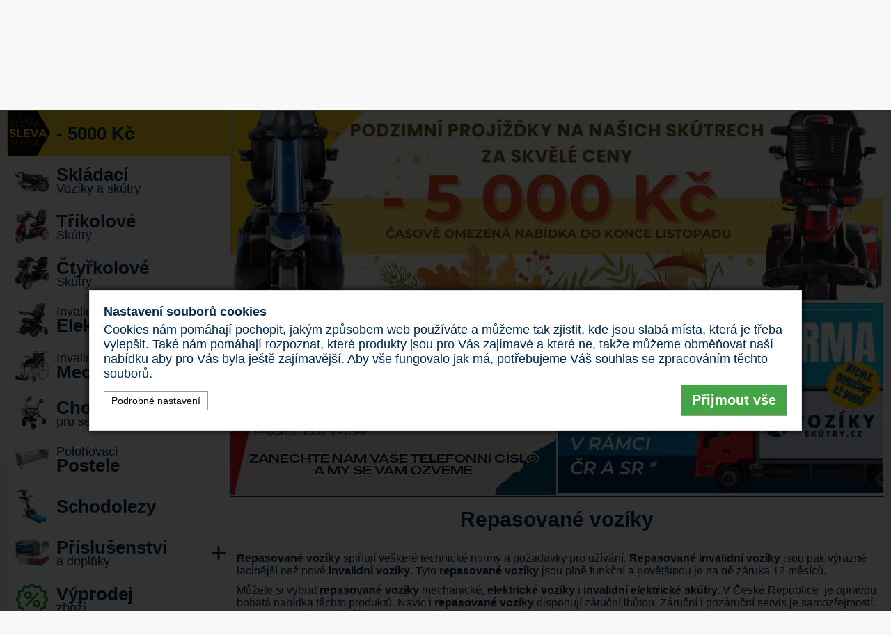

--- FILE ---
content_type: text/html; charset=UTF-8
request_url: https://www.vozikyskutry.cz/repasovane-voziky-repasovane-voziky
body_size: 28771
content:
<!DOCTYPE html>
<html lang="cs">
<head>
  <meta http-equiv="content-type" content="text/html; charset=utf-8" />
  <meta name="viewport" content="width=device-width, initial-scale=1.0">
  <meta name="robots" content="index, follow" />
  <meta name="keywords" content="Repasované vozíky, invalidní vozíky, repasované invalidní vozíky, elektrické vozíky, invalidní elektrické skútry" />
  <meta name="description" content="Repasované vozíky jsou stejně užitečné jako invalidní vozíky nové. Jejich obrovská výhoda je jejich znatelně nižší cena." />
  <meta name="author" content="MedicalSpace (T)" />
  <meta name="google-site-verification" content="SccILuq-8L2h8HURyrPHnIBVjwdxlY1O8UlkFZAkK9I" />
  
  <meta property="og:title" content="Repasované vozíky&nbsp; | VozíkySkútry.cz" />
  <meta property="og:description" content="Repasované vozíky jsou stejně užitečné jako invalidní vozíky nové. Jejich obrovská výhoda je jejich znatelně nižší cena." />
  <meta property="og:type" content="website" />
  <meta property="og:locale" content="cs_CZ" />
  <meta property="og:site_name" content="VozíkySkútry.cz" />
  <meta property="og:url" content="https://www.vozikyskutry.cz/repasovane-voziky-repasovane-voziky" />
  <meta property="og:image" content="https://www.vozikyskutry.cz/img/home_screen.jpg" />  
  
  
  
  <link rel="icon" type="image/png" href="/favicons/favicon-96x96.png" sizes="96x96" />
  <link rel="icon" type="image/svg+xml" href="/favicons/favicon.svg" />
  <link rel="shortcut icon" href="/favicons/favicon.ico" />
  <link rel="apple-touch-icon" sizes="180x180" href="/favicons/apple-touch-icon.png" />
  <meta name="apple-mobile-web-app-title" content="VozíkySkútry" />
  <link rel="manifest" href="/favicons/site.webmanifest" />  
  
  <!--<link rel="stylesheet" href="/css/compile.min.css" type="text/css" />-->
  <link rel="stylesheet" href="https://cdnjs.cloudflare.com/ajax/libs/fancybox/3.5.7/jquery.fancybox.min.css" integrity="sha256-Vzbj7sDDS/woiFS3uNKo8eIuni59rjyNGtXfstRzStA=" crossorigin="anonymous" /> 
  <link rel="stylesheet" href="/css/style.css?v=2.06" type="text/css"/>
  <link rel="stylesheet" href="/css/print.css" media="print"  />

    <title>Repasované vozíky&nbsp; | VozíkySkútry.cz - elektrické a mechanické vozíky a skútry</title>


    <script type="text/javascript" src="https://code.jquery.com/jquery-3.4.1.min.js"></script>
    <script src="https://cdnjs.cloudflare.com/ajax/libs/fancybox/3.5.7/jquery.fancybox.min.js" integrity="sha256-yt2kYMy0w8AbtF89WXb2P1rfjcP/HTHLT7097U8Y5b8=" crossorigin="anonymous"></script>
    <script src="https://cdn.jsdelivr.net/npm/embla-carousel@8.5.2/embla-carousel.umd.min.js"></script>
    <script src="https://cdn.jsdelivr.net/npm/embla-carousel-autoplay@8.5.2/embla-carousel-autoplay.umd.min.js"></script>
    <script src="https://cdn.jsdelivr.net/npm/embla-carousel-auto-height@8.5.2/embla-carousel-auto-height.umd.min.js"></script>
    <script type="text/javascript" src="/js/function.js?v=2.02"></script>
 

    <link rel="canonical" href="https://www.vozikyskutry.cz/repasovane-voziky-repasovane-voziky" />    
    <script src="/js/cookie_consent_v3.min.js"></script>
<!-- Global site tag (gtag.js) - Google Ads: 942229157 --> <script async src="https://www.googletagmanager.com/gtag/js?id=AW-942229157"></script> <script> window.dataLayer = window.dataLayer || []; function gtag(){dataLayer.push(arguments);} gtag('js', new Date()); gtag('config', 'AW-942229157'); </script>    
<!-- Google Tag Manager -->
<script>(function(w,d,s,l,i){w[l]=w[l]||[];w[l].push({'gtm.start':
new Date().getTime(),event:'gtm.js'});var f=d.getElementsByTagName(s)[0],
j=d.createElement(s),dl=l!='dataLayer'?'&l='+l:'';j.async=true;j.src=
'https://www.googletagmanager.com/gtm.js?id='+i+dl;f.parentNode.insertBefore(j,f);
})(window,document,'script','dataLayer','GTM-WXKTNV6');</script>
<!-- End Google Tag Manager -->
</head>
<body>
<!-- Google Tag Manager (noscript) -->
<noscript><iframe src="https://www.googletagmanager.com/ns.html?id=GTM-WXKTNV6"
height="0" width="0" style="display:none;visibility:hidden"></iframe></noscript>
<!-- End Google Tag Manager (noscript) -->
<div class="site">


<div class="logobox">
<div class="logo">
<a href="/">
<img src="/img/logo25b.webp" alt="logo Vozikyskutry.cz" title="VozíkySkútry.cz -  elektrické a mechanické vozíky a skútry">
</a>
<h1>Repasované invalidní vozíky s11</h1>
</div>
<div class="flex v-center">
<div class="kontakt-box">
    <div class="tel"><a href="tel:+420737814199">+420 737 814 199</a></div>
    <div class="mail"><a href="mailto:obchod@medicalspace.cz">obchod@medicalspace.cz</a></div>    
</div>
<a href="/kosik" class="kosik_ico" aria-label="Nákupní košík">
<svg xmlns="http://www.w3.org/2000/svg" viewBox="0 0 800 750"><path fill="currentColor" d="M 699.99997,604.99997 V 549.99998 H 229.99999 l 30.00001,-55 459.99997,-45 80,-299.99998 H 185 L 150,0 H 0 V 49.999998 H 110 L 214.99999,469.99998 150,599.99998 v 74.99999 c 0,40 35,75 74.99999,75 40,0 75,-35 75,-75 0,-39.99999 -35,-74.99999 -75,-74.99999 h 374.99999 v 74.99999 c 0,40 35,75 74.99999,75 40,0 75,-35 75,-75 0,-35 -20,-59.99999 -50,-70 z"/></svg></a>
</div>
</div>  

 
<div class="cont-div">
<div class="left-menu-box"><div id="left-menu" class="left-menu"><div class="bgl">
<img loading="lazy" src="/img/bannery/LBG__962ebc930dbf0143a238.webp" alt="Akce 2025 čtyřkolové skútry obrázek" usemap="#bgl_clickmap">
<map name="bgl_clickmap"><area shape="rect" coords="430,30,640,650" alt="Akce 2025 čtyřkolové skútry" class="prom_ban_gtm" href="/ctyrkolove-skutry"></map>
</div>
<div class="bgr">
<img loading="lazy" src="/img/bannery/RBG__e502d953974eee2374ab.webp" alt="Akce 2025 tříkolové skútry obrázek" usemap="#bgr_clickmap">
<map name="bgr_clickmap"><area shape="rect" coords="25,20,215,650" alt="Akce 2025 tříkolové skútry" class="prom_ban_gtm" href="/trikolove-skutry"></map>
</div><div class="menu-line menu_item_20"><a class="menu_--5000-kc " href="/--5000-kc"><div class="icon"><img src="/img/tile20.webp" alt="-<br>5000 Kč" title="- 5000 Kč"></div><div class="nazev">- 5000 Kč</div></a></div><div class="menu-line menu_item_19"><a class="menu_skladaci-voziky-a-skutry " href="/skladaci-voziky-a-skutry"><div class="icon"><img src="/img/tile19.webp" alt="Skládací<br>vozíky a skútry" title="Skládací vozíky a skútry"></div><div class="nazev">Skládací<div class="light ">vozíky a skútry</div></div></a></div><div class="menu-line menu_item_1"><a class="menu_trikolove-skutry " href="/trikolove-skutry"><div class="icon"><img src="/img/tile1.webp" alt="Tříkolové<br>skútry" title="Tříkolové skútry"></div><div class="nazev">Tříkolové<div class="light ">skútry</div></div></a></div><div class="menu-line menu_item_2"><a class="menu_ctyrkolove-skutry " href="/ctyrkolove-skutry"><div class="icon"><img src="/img/tile2.webp" alt="Čtyřkolové<br>skútry" title="Čtyřkolové skútry"></div><div class="nazev">Čtyřkolové<div class="light ">skútry</div></div></a></div><div class="menu-line menu_item_3"><a class="menu_elektricke-invalidni-voziky " href="/elektricke-invalidni-voziky"><div class="icon"><img src="/img/tile3.webp" alt="Invalidní<br>elektrické vozíky" title="Invalidní elektrické vozíky"></div><div class="nazev"><div class="light ">Invalidní</div><div>elektrické vozíky</div></div></a></div><div class="menu-line menu_item_4"><a class="menu_mechanicke-invalidni-voziky " href="/mechanicke-invalidni-voziky"><div class="icon"><img src="/img/tile4.webp" alt="Invalidní<br>mechanické vozíky" title="Invalidní mechanické vozíky"></div><div class="nazev"><div class="light ">Invalidní</div><div>mechanické vozíky</div></div></a></div><div class="menu-line menu_item_16"><a class="menu_choditka-pro-seniory " href="/choditka-pro-seniory"><div class="icon"><img src="/img/tile16.webp" alt="Chodítka<br>pro seniory" title="Chodítka pro seniory"></div><div class="nazev">Chodítka<div class="light not_upper">pro seniory</div></div></a></div><div class="menu-line menu_item_6"><a class="menu_polohovaci-postele " href="/polohovaci-postele"><div class="icon"><img src="/img/tile6.webp" alt="Polohovací<br>postele" title="Polohovací postele"></div><div class="nazev"><div class="light ">Polohovací</div><div>postele</div></div></a></div><div class="menu-line menu_item_21"><a class="menu_schodolezy " href="/schodolezy"><div class="icon"><img src="/img/tile21.webp" alt="Schodolezy" title="Schodolezy"></div><div class="nazev">Schodolezy<div class="light "></div></div></a></div><div class="menu-line menu_item_14"><a class="menu_prislusenstvi-a-doplnky " href="/prislusenstvi-a-doplnky"><div class="icon"><img src="/img/tile14.webp" alt="Příslušenství<br>a doplňky" title="Příslušenství a doplňky"></div><div class="nazev">Příslušenství<div class="light not_upper">a doplňky</div></div></a><div class="submenu-toggle"></div><div class="submenu"><div class="menu-line menu_item_8"><a class="menu_prislusenstvi-k-vozikum " href="/prislusenstvi-k-vozikum"><div class="nazev">Příslušenství k vozíkům</div><div class="clear"></div></a></div><div class="menu-line menu_item_12"><a class="menu_baterie " href="/baterie"><div class="nazev">Baterie</div><div class="clear"></div></a></div><div class="menu-line menu_item_11"><a class="menu_najezdy-pro-voziky--skutry " href="/najezdy-pro-voziky--skutry"><div class="nazev">Nájezdy pro vozíky / skútry</div><div class="clear"></div></a></div><div class="menu-line menu_item_9"><a class="menu_prislusenstvi-k-postelim " href="/prislusenstvi-k-postelim"><div class="nazev">Příslušenství k postelím</div><div class="clear"></div></a></div><div class="menu-line menu_item_10"><a class="menu_zdravotni-matrace " href="/zdravotni-matrace"><div class="nazev">Zdravotní matrace</div><div class="clear"></div></a></div><div class="menu-line menu_item_13"><a class="menu_polstare-a-prikryvky " href="/polstare-a-prikryvky"><div class="nazev">Polštáře a přikrývky</div><div class="clear"></div></a></div></div></div><div class="menu-line menu_item_15"><a class="menu_vyprodej-zbozi " href="/vyprodej-zbozi"><div class="icon red"><span alt="Výprodej<br>zboží" title="Výprodej<br>zboží"><svg xmlns="http://www.w3.org/2000/svg" viewBox="0 0 200 200"><path fill="currentColor" d="M 100.00145,0 C 98.980809,0 93.660937,4.4166751 88.181114,9.8159442 L 78.217235,19.634799 65.892181,16.516551 C 59.112802,14.802221 52.28318,13.89041 50.715747,14.491868 c -1.567374,0.601503 -3.982519,6.153283 -5.366283,12.336655 -1.383764,6.183372 -3.586591,12.314778 -4.896365,13.624567 -1.309729,1.309714 -7.441253,3.512601 -13.624565,4.896365 -6.183386,1.383764 -11.73515,3.798925 -12.336653,5.366284 -0.601458,1.567433 0.310249,8.396997 2.024683,15.176436 L 19.634811,78.21723 9.8159577,88.181126 C 4.4166894,93.660935 0,98.980807 0,100.00145 c 0,1.02059 4.4166894,6.33762 9.8159577,11.81743 l 9.8188533,9.9639 -3.118247,12.32504 c -1.71433,6.77944 -2.626141,13.60907 -2.024683,15.17643 0.601503,1.56744 6.153267,3.98254 12.336653,5.3663 6.183312,1.38375 12.314836,3.58659 13.624565,4.89637 1.309774,1.30977 3.512601,7.44119 4.896365,13.62456 1.383764,6.18338 3.798909,11.7352 5.366283,12.33666 1.567433,0.6015 8.397055,-0.31468 15.176434,-2.0363 l 12.325054,-3.12985 9.87976,9.82756 c 5.43261,5.40646 10.74963,9.83046 11.817427,9.83046 1.067858,0 6.424638,-4.41668 11.904458,-9.81595 l 9.96388,-9.81596 12.32505,3.11535 c 6.77944,1.71432 13.60902,2.62619 15.17644,2.02469 1.56743,-0.60146 3.98247,-6.15328 5.36628,-12.33666 1.38376,-6.18337 3.58659,-12.31479 4.89638,-13.62456 1.30977,-1.30978 7.44118,-3.51262 13.62456,-4.89637 6.18338,-1.38376 11.7352,-3.79886 12.33666,-5.3663 0.6015,-1.56736 -0.31021,-8.39699 -2.02469,-15.17643 l -3.11535,-12.32504 9.81595,-9.9639 c 5.39926,-5.47981 9.81595,-10.79684 9.81595,-11.81743 0,-1.020643 -4.41669,-6.340515 -9.81595,-11.820324 l -9.81595,-9.963896 3.11535,-12.325055 c 1.71432,-6.779439 2.62619,-13.609003 2.02469,-15.176436 -0.60146,-1.567359 -6.15328,-3.98252 -12.33666,-5.366284 -6.18338,-1.383764 -12.31479,-3.586651 -13.62456,-4.896365 -1.30979,-1.309789 -3.51262,-7.441195 -4.89638,-13.624567 -1.38381,-6.183372 -3.79885,-11.735152 -5.36628,-12.336655 -1.56742,-0.601458 -8.397,0.310249 -15.17644,2.024683 l -12.32505,3.118248 -9.96388,-9.8188548 C 106.33906,4.4166751 101.02204,0 100.00145,0 Z m -0.06386,16.165564 9.2213,8.626676 9.22132,8.626662 10.61363,-2.825287 c 5.83649,-1.553443 11.16154,-2.837241 11.83484,-2.848469 0.67331,-0.01337 2.71548,5.28907 4.53669,11.779721 l 3.3097,11.800023 11.80291,3.312596 c 6.4907,1.821202 11.78805,3.860425 11.77683,4.53378 -0.0134,0.67331 -1.29504,6.001321 -2.84849,11.837746 l -2.82527,10.61074 8.62666,9.221303 8.62666,9.221315 -8.63246,9.13719 -8.63247,9.13718 2.83108,10.63395 c 1.55677,5.84899 2.84306,11.18474 2.85429,11.85804 0.0134,0.67331 -5.28613,2.71554 -11.77683,4.53669 l -11.80291,3.3097 -3.3097,11.80002 c -1.82121,6.49069 -3.86338,11.79095 -4.53669,11.77972 -0.6733,-0.0134 -5.99835,-1.29503 -11.83484,-2.84848 l -10.61363,-2.82528 -9.22132,8.62667 -9.2213,8.62667 -9.137183,-8.63247 -9.134286,-8.63246 -10.633951,2.83107 c -5.848989,1.55676 -11.187588,2.84305 -11.860943,2.85428 -0.673295,0.0134 -2.712592,-5.28903 -4.533779,-11.77972 l -3.312594,-11.80002 -11.800022,-3.3097 c -6.490709,-1.82115 -11.790947,-3.86338 -11.779734,-4.53669 0.01337,-0.6733 1.29758,-6.00905 2.854291,-11.85804 l 2.831077,-10.63395 -8.632467,-9.13718 -8.632466,-9.13719 8.62666,-9.221315 8.626674,-9.221303 -2.825285,-10.61074 c -1.553443,-5.836425 -2.837257,-11.164436 -2.848484,-11.837746 -0.01337,-0.673355 5.289025,-2.712578 11.779734,-4.53378 L 51.324854,51.32489 54.637449,39.524867 c 1.821187,-6.490651 3.860484,-11.790949 4.533779,-11.779721 0.673355,0.01337 6.011954,1.297521 11.860943,2.854276 l 10.633951,2.831079 9.134286,-8.632468 z M 76.354938,50.553307 c -4.836306,-0.06208 -9.317659,1.415562 -13.441817,4.435166 -5.075861,3.716483 -8.089865,8.653408 -9.041464,14.808043 -0.958059,6.196515 0.400918,11.830068 4.075475,16.899454 3.716453,5.075832 8.672447,8.092109 14.868962,9.050168 6.238381,0.964505 11.871948,-0.394413 16.899452,-4.07549 5.07589,-3.716424 8.097202,-8.694444 9.061766,-14.932767 C 99.735371,70.541425 98.35226,64.927566 94.629317,59.893541 90.912878,54.817709 85.95681,51.801432 79.760355,50.843373 78.606359,50.664947 77.471017,50.567609 76.354938,50.553307 Z m 56.929032,6.027639 -74.788608,78.594324 8.850028,8.68179 74.57685,-79.969266 z m -56.908716,6.703503 c 0.49276,0.0074 0.995188,0.04871 1.505458,0.127575 2.721444,0.420759 4.895444,1.744434 6.52365,3.968158 1.628057,2.223709 2.231031,4.695632 1.810048,7.417076 -0.420774,2.721444 -1.741478,4.895504 -3.965261,6.523666 -2.223709,1.628102 -4.695632,2.231016 -7.417075,1.810018 -2.721444,-0.420759 -4.8984,-1.741464 -6.526561,-3.965247 -1.628221,-2.223709 -2.230793,-4.695632 -1.810033,-7.417076 0.420774,-2.721444 1.744434,-4.8984 3.968157,-6.526561 1.806766,-1.322829 3.776261,-1.967446 5.911617,-1.937668 z m 51.365486,39.069461 c -4.86393,-0.0662 -9.3583,1.40977 -13.48242,4.42937 -5.07589,3.71648 -8.09211,8.67251 -9.05016,14.86895 -0.95812,6.19646 0.41989,11.83233 4.13638,16.90816 3.71644,5.07589 8.6725,8.09496 14.86896,9.05306 6.15469,0.95156 11.77134,-0.4315 16.84723,-4.14799 5.07589,-3.71643 8.09211,-8.67251 9.05017,-14.86895 0.95806,-6.19652 -0.41996,-11.83516 -4.13638,-16.91106 -3.71644,-5.07584 -8.65342,-8.08697 -14.80806,-9.03857 -1.16183,-0.17962 -2.30327,-0.27767 -3.42572,-0.29297 z m -0.0203,12.72245 c 0.49277,0.007 0.99518,0.0515 1.50545,0.13055 2.72145,0.42082 4.89551,1.74153 6.52367,3.96524 1.6281,2.22379 2.23103,4.69565 1.81003,7.41708 -0.42728,2.76333 -1.75313,4.95932 -3.97684,6.58748 -2.22379,1.6281 -4.69565,2.23393 -7.41708,1.81293 -2.72144,-0.42076 -4.8955,-1.74437 -6.52366,-3.96814 -1.62794,-2.22372 -2.22851,-4.71758 -1.80133,-7.48089 0.42082,-2.72145 1.74152,-4.89551 3.96524,-6.52367 1.80681,-1.32283 3.77917,-1.97034 5.91452,-1.94056 z"/></svg></span></div><div class="nazev">Výprodej<div class="light not_upper">zboží</div></div></a></div><div class="phone"><a href="tel:+420737814199"><div class="icon hidden mobile_640"><svg xmlns="http://www.w3.org/2000/svg" viewBox="0 0 512 512"><path fill="currentColor" d="M 255.998,0.002 C 114.606,0.012 0.01,114.604 0,256 0.01,397.406 114.65,511.328 255.926,511.998 h 0.334 l 0.297,-0.009 c 27.124,0.038 49.507,-8.527 64.961,-22.594 15.468,-14.01 23.727,-33.254 23.708,-52.736 0.02,-9.148 -1.914,-18.306 -5.521,-27.024 6.086,-3.464 10.143,-6.612 11.301,-7.444 4.152,-2.957 16,-18.766 7.693,-31.79 -8.344,-13.014 -38.042,-42.678 -46.152,-47.702 -8.086,-5.015 -21.598,-0.124 -28.105,9.426 -6.526,9.55 -11.674,6.689 -11.674,6.689 0,0 -18.516,-14.957 -44.124,-66.621 -25.607,-51.694 -26.263,-75.454 -26.263,-75.454 0,0 0.833,-5.847 12.388,-5.263 11.53,0.621 23.598,-7.168 24.516,-16.66 0.928,-9.464 -4.698,-51.091 -10,-65.598 -5.316,-14.516 -25.062,-14.65 -29.928,-13.138 -4.89,1.502 -55.033,13.712 -59.014,66.21 -3.966,52.506 9.565,100.18 28.943,139.309 19.387,39.119 49.128,78.765 93.3,107.406 17.89,11.598 35.058,13.1 49.493,10.67 2.483,5.54 3.718,11.291 3.746,16.985 -0.028,11.292 -4.621,22.354 -14.066,30.966 -9.469,8.564 -24.071,14.928 -45.2,14.967 l -0.516,0.009 C 130.797,481.96 29.387,381.09 29.397,256 29.407,193.379 54.736,136.814 95.764,95.763 136.817,54.74 193.376,29.409 255.998,29.399 c 62.621,0.01 119.181,25.34 160.232,66.364 41.033,41.052 66.354,97.606 66.373,160.237 -0.01,38.67 -9.666,74.966 -26.698,106.784 -9.531,17.837 -21.397,34.23 -35.177,48.812 -5.569,5.905 -5.301,15.206 0.594,20.776 5.894,5.578 15.205,5.32 20.784,-0.584 15.54,-16.46 28.937,-34.976 39.712,-55.139 C 501.071,340.717 512,299.589 512,256 511.98,114.604 397.389,0.012 255.998,0.002 Z"/></svg></div><span>+420 737 814 199</span></a></div></div></div><div class="cont_box"><div class="promo_box">
<div class="head_promo_box">
  <div class="embla promo">
    <div class="embla__container"><div class="embla__slide"><div class="slide full_img"><a class="prom_ban_gtm" href="/--5000-kc"><img src="/img/bannery/W__168eaa0f520a78c2c34d.webp" alt="Podzimní projížďky obrázek" title="Podzimní projížďky"><img class="mobile" src="/img/bannery/Wm__5a77441a58f070eb7751.webp" alt="Podzimní projížďky obrázek" title="Podzimní projížďky"></a></div></div><div class="embla__slide"><div class="slide full_img"><a class="prom_ban_gtm" href="/elektricke-invalidni-voziky?s=royal|afikim"><img src="/img/bannery/W__41cb7b08bebe03cfbc5b.webp" alt="Afikim x Royal obrázek" title="Afikim x Royal"><img class="mobile" src="/img/bannery/Wm__12a49c3ff9465f10f503.webp" alt="Afikim x Royal obrázek" title="Afikim x Royal"></a></div></div></div>
  </div>
</div>
<div id="fancyInline_jarniServis" class="infoPopup">
<h3 class="text-center">Předsezónní servisní prohlídka</h3>
<br />
<div class="txt">
<p>Chcete být připraveni na sezónu? Teď je ideální chvíle využít naší nabídku předsezónní servisní prohlídky, která prověří Váš stroj a připraví ho na sezónu.</p>
<br />
<h3>Volejte na <a href="tel:+420737814199">+420 737 814 199</a></h3>
<form method="post" action="/lead" class="insert_form">
      <input type="hidden" name="prod_name" value="Servis - jarní akce">
      <p>Nebo nám zanechte nám své telefonní&nbsp;číslo my se Vám ozveme</p>
      <div class="line"><input type="tel" name="phone" required="" pattern="^\+?[0-9\s]{9,16}$" placeholder="Telefonní číslo"><input type="submit" value="Odeslat"></div>      
      <a href="https://www.medicalspace.cz/docs/MedicalSpace-Podm%C3%ADnky-OO%C3%9A.pdf" target="_blank" aria-label="Dokument GDPR">Správa os. údajů dle GDPR</a><br />      
    </form>

</div>
</div>
<div class="head_promo_box half promo_form">
<div class="bg_elem_1"></div>
<div class="bg_elem_2"></div>
<div class="form">
    <form method="post" action="/lead">
      <input type="hidden" name="prod_name" value="Zavoláme Vám formulář">
      <div class="h3">Zavoláme<br />Vám</div>
      <div class="form_line"><div class="line"><input type="tel" name="phone" required="" pattern="^\+?[0-9\s]{9,16}$" placeholder="Telefonní číslo"><input type="submit" value="Odeslat"></div>
      <a href="https://www.medicalspace.cz/docs/MedicalSpace-Podm%C3%ADnky-OO%C3%9A.pdf" target="_blank" aria-label="Dokument GDPR">Správa os. údajů dle GDPR</a>
      </div>            
      <p>Zanechte nám Vaše telefonní&nbsp;číslo <br>a my se vám ozveme</p>      

    </form>
  </div>
</div><div class="head_promo_box half center white">
<div class="embla promo_h">
  <div class="embla__container"><div class="embla__slide"><div class="slide center"><img src="/img/bannery/H__c4fbd556ca83aad9501c.webp" alt="Doprava zdarma obrázek" title="Doprava zdarma"></div></div><div class="embla__slide"><div class="slide center"><a class="prom_ban_gtm" href="/trikolove-skutry"><img src="/img/bannery/H__0099edf220673022e615.webp" alt="Tříkolové skútry obrázek" title="Tříkolové skútry"></a></div></div><div class="embla__slide"><div class="slide center"><a class="prom_ban_gtm" href="/trikolove-skutry"><img src="/img/bannery/H__da11f1ec6d78eaac2817.webp" alt="Vyber si obrázek" title="Vyber si"></a></div></div>
  </div>
</div>

</div></div>
<div id="fancyInline_promo_sleva5000" class="infoPopup bannerPopup sleva5000">
<div class="dashed_box">
<h3 class="text-center">Sleva 5000 Kč na vybrané produkty</h3>
<br />
<div class="txt">
<p>Zanechejte nám Vaše číslo s získejte bezkonkurenční slevu na vybrané produkty.</p>
<form method="post" action="/lead">
      <input type="hidden" name="prod_name" value="Sleva 5000 Kč">
      <input type="hidden" name="ajax" value="1">
      <input type="hidden" name="ajax_return_page" value="/--5000-kc">      
      <div class="form_line"><div class="line center"><div class="input_box"><input type="tel" name="phone" required="" pattern="^\+?[0-9\s]{9,16}$" placeholder="Telefonní číslo"><a href="https://www.medicalspace.cz/docs/MedicalSpace-Podm%C3%ADnky-OO%C3%9A.pdf" class="gdpr" target="_blank" aria-label="Dokument GDPR">Správa os. údajů dle GDPR</a></div><div class="submit"><input type="submit" value="Odeslat"></div></div>      
      </div>            
    </form>
</div>
</div>
</div>
<div class="anchor" id="obsah"></div><div class="cont seo">


<div class="category-head-box"><h2>Repasované vozíky</h2></div>
<div class="ref-box"><p><strong>Repasovan&eacute; voz&iacute;ky</strong> splňuj&iacute; ve&scaron;ker&eacute; technick&eacute; normy a požadavky pro už&iacute;v&aacute;n&iacute;. <strong>Repasovan&eacute;&nbsp;invalidn&iacute; voz&iacute;ky</strong>&nbsp;jsou pak v&yacute;razně laciněj&scaron;&iacute; než nov&eacute; <strong>invalidn&iacute; voz&iacute;ky</strong>. Tyto <strong>repasovan&eacute;&nbsp;voz&iacute;ky</strong> jsou plně funkčn&iacute; a povět&scaron;inou je na ně z&aacute;ruka 12 měs&iacute;ců.</p>
<p>Můžete si vybrat <strong>repasovan&eacute; voz&iacute;ky </strong>mechanick&eacute;<strong>, elektrick&eacute; voz&iacute;ky </strong>i<strong> invalidn&iacute; elektrick&eacute; sk&uacute;try.</strong>&nbsp;V Česk&eacute; Republice&nbsp; je opravdu bohat&aacute; nab&iacute;dka těchto produktů. Nav&iacute;c i <strong>repasovan&eacute; voz&iacute;ky</strong> disponuj&iacute; z&aacute;ručn&iacute; lhůtou. Z&aacute;ručn&iacute; i poz&aacute;ručn&iacute; servis je samozřejmost&iacute;. Kontaktovat n&aacute;s tak&eacute; můžete na telefonn&iacute;m č&iacute;sle 737 814 199.</p></div>
<a href="/mechanicke-invalidni-voziky/sirky-sedu-40-48-cm-mechanicky-invalidni-vozik-id38">
<div class="product-card">
<div class="stars-box">5 / 5 <div class="stars"><div class="act-stars" style="width:100%"></div></div></div><div class="disc">-15%</div>  <div class="imgbox">
    <img class="img" src="/gall/list/38-6947594371.jpg.webp" alt="Mechanický invalidní vozík Mechanický invalidní vozík foto" title="Mechanický invalidní vozík">
  </div>
<div class="name">
<h3><span>Mechanický invalidní vozík</span></h3>
<h4 class="prefix">šířky sedu 40 - 48 cm</h4>
</div>
<div class="price">
<div class="old">3.870 Kč</div>
<div class="new"><span class="small">od</span> 3.290 Kč</div>
<div class="clear"></div>
</div>
<div class="parambox">
<ul>
<li><div class="icon"><div class="ico22 speed"></div></div>odlehčený</li><li><div class="icon"><div class="ico22 weight"></div></div>až 165 kg</li><li><div class="icon"><div class="ico22 dimensions"></div></div>skládací rám</li>
</ul>
<div class="clear"></div>
</div>
<div class="buttonbox"><div class="button">Detail</div></div>
</div>
</a> 
  


<a href="/elektricke-invalidni-voziky/elektricky-vozik-pro-invalidy-handicare-puma-yes-id35">
<div class="product-card">
<div class="stars-box">5 / 5 <div class="stars"><div class="act-stars" style="width:100%"></div></div></div><div class="disc">-25%</div>  <div class="imgbox">
    <img class="img" src="/gall/list/35-2807534250.jpg.webp" alt="Elektrický vozík Handicare Puma YeS foto" title="Handicare Puma YeS">
  </div>
<div class="name">
<h3><span>Handicare Puma YeS</span></h3>
<h4 class="prefix">Elektrický vozík pro invalidy</h4>
</div>
<div class="price">
<div class="old">39.000 Kč</div>
<div class="new"><span class="small">od</span> 28.900 Kč</div>
<div class="clear"></div>
</div>
<div class="parambox">
<ul>
<li><div class="icon"><div class="ico22 speed"></div></div>10 km/h</li><li><div class="icon"><div class="ico22 weight"></div></div>160 kg</li><li><div class="icon"><div class="ico22 power"></div></div>2x 300 W</li><li><div class="icon"><div class="ico22 dimensions"></div></div>110 x 66 cm</li>
</ul>
<div class="clear"></div>
</div>
<div class="buttonbox"><div class="button">Detail</div></div>
</div>
</a> 
  


<a href="/trikolove-skutry/elektro-vozik-pro-duchodce-trikolka-trophy-booster-6-625-w-id23">
<div class="product-card">
<div class="stars-box">5 / 5 <div class="stars"><div class="act-stars" style="width:100%"></div></div></div><div class="disc">-25%</div>  <div class="imgbox">
    <img class="img" src="/gall/list/23-8332384860.jpg.webp" alt="Elektrická tříkolka pro seniory Trophy Booster 6 - 625 W foto" title="Trophy Booster 6 - 625 W">
  </div>
<div class="name">
<h3><span>Trophy Booster 6 - 625 W</span></h3>
<h4 class="prefix">Elektro vozík pro důchodce, tříkolka</h4>
</div>
<div class="price">
<div class="old">39.900 Kč</div>
<div class="new"><span class="small">od</span> 29.900 Kč</div>
<div class="clear"></div>
</div>
<div class="parambox">
<ul>
<li><div class="icon"><div class="ico22 speed"></div></div>15 km/h</li><li><div class="icon"><div class="ico22 weight"></div></div>175 kg</li><li><div class="icon"><div class="ico22 range"></div></div>až 60 km</li><li><div class="icon"><div class="ico22 power"></div></div>625 W</li>
</ul>
<div class="clear"></div>
</div>
<div class="buttonbox"><div class="button">Detail</div></div>
</div>
</a> 
  

<div class="clear"></div>

 
</div>
   
         </div></div>
</div>
<div class="vidblog_box">
<div class="site">
<div class="half-cont news_refs">
<div class="half-box">
<div class="inner">
<h3><a href="/blog">Nejnovější články</a><a href="/blog" class="right small">Více článků</a></h3>

<a href="/blog/28-polohovaci-elektricke-invalidni-voziky-prohlednete-si-co-vsechno-umi">
<div class="line">
<h4>Polohovací elektrické invalidní vozíky - prohlédněte si, co všechno umí</h4>
Moderní elektrické invalidní vozíky umí svým uživatelům
nabídnout fantastické funkce, které prospívají nejen zdravotnímu stavu a
pohodlí, ale také umožní sedící osobě dosáhnout do výšky díky zdvihu. V&nbsp;tomto
článku si můžete prohlédnout jak fotografie, tak videa, která polohovací funkce
představují. 
</div>
</a>

<a href="/blog/27-elektricky-vozik-pro-seniory-a-duchodce-trikolka-pride-lunetta">
<div class="line">
<h4>Elektrický vozík pro seniory a důchodce - tříkolka Pride Lunetta</h4>
Otestovali jsme pro Vás další skvělí skútr. Přesto, že má
tato elektrická tříkolka pro seniory kompaktní rozměry, což je samo o sobě
výhodné, zvládne si poradit i s&nbsp;různými nerovnostmi na cestách a vytočit
se i ve velmi malých prostorech. V&nbsp;článku si můžete prohlédnout 2 videa a
další fotografie. 
</div>
</a>

<a href="/blog/26-moderni-elektricky-invalidni-vozik-handicare-puma-20">
<div class="line">
<h4>Moderní elektrický invalidní vozík Handicare Puma 20</h4>
Všestranný moderní elektrický invalidní vozík Handicare Puma
20 je dalším modelem z&nbsp;naší nabídky, který je vhodný i na delší cesty,
nabízí vysoký komfort a dokáže si poradit s&nbsp;různými typy nerovností.
Rozhodně stojí za pozornost. Natočili jsme pár videí, které vám ho lépe
představí. Naleznete je v&nbsp;tomto článku. 
</div>
</a>

</div>
</div>


<div class="half-box ref video">
<div class="inner">
<h3><a href="/videa">Videa</a><a href="/videa" class="right small">Další videa</a></h3>
</div>
<div class="inner">
<iframe src="https://www.youtube.com/embed/ubysv9Gvdp4" title="YouTube video player" frameborder="0" allow="accelerometer; autoplay; clipboard-write; encrypted-media; gyroscope; picture-in-picture; web-share" allowfullscreen></iframe>
</div>

<div class="clear"></div>

</div>
</div>
</div>
</div>


<div class="prefooter">
<div class="site">
<div class="address-box" id="kontakt">
<div class="address_outer">
<div class="address">
<div class="box box2 center">
<div class="p10">
<div class="logo"><svg xmlns="http://www.w3.org/2000/svg" viewBox="0 0 700 240"><path fill="currentColor" d="m 692.97502,230.69268 0.0258,-6.62881 6.25502,0.0211 -0.0186,6.63117 z m -35.99502,-3.57235 7.43213,0.0258 c 4.17236,0.0129 6.93067,-0.52938 8.30052,-1.61833 1.3606,-1.09357 2.05949,-3.23196 2.07341,-6.40822 l 0.009,-3.0648 c 0.009,-3.06945 -0.68493,-5.14518 -2.05713,-6.22945 -1.35826,-1.07269 -4.11425,-1.61833 -8.26338,-1.62763 l -7.43445,-0.0256 c -4.12358,-0.0167 -6.88191,0.50848 -8.25643,1.57418 -1.35129,1.07267 -2.04319,3.1484 -2.05018,6.21552 l -0.0149,3.06945 c -0.009,3.17858 0.67101,5.31235 2.01766,6.41985 1.34667,1.09822 4.10034,1.65779 8.24248,1.66939 m -1.16555,3.78689 c -4.94317,-0.007 -8.44449,-0.88461 -10.53645,-2.63759 -2.08733,-1.75064 -3.14375,-4.68313 -3.12519,-8.8067 l 0.0111,-4.05157 c 0.0111,-3.96335 1.10053,-6.78436 3.21572,-8.49089 2.13839,-1.6996 5.64668,-2.54936 10.51322,-2.53546 l 9.81434,0.0373 c 4.86656,0.007 8.36322,0.88227 10.47376,2.59344 2.1198,1.72516 3.17163,4.54849 3.15766,8.51646 l -0.0112,4.04928 c -0.0168,4.12589 -1.0657,7.04906 -3.16928,8.7904 -2.10124,1.73906 -5.60953,2.59116 -10.54107,2.57029 z m -33.63349,-0.43905 0.0233,-6.63111 6.27356,0.0211 -0.0233,6.62879 z m -33.57684,-0.10772 0.0789,-25.58185 4.39753,0.0187 -0.007,3.80544 c 0.92409,-1.61829 2.23359,-2.74902 3.93779,-3.41308 1.70423,-0.65938 4.3488,-0.97747 7.96154,-0.96586 4.82709,0.0149 8.20533,0.67797 10.15102,1.98282 1.95962,1.30718 2.92319,3.51991 2.90694,6.65436 l -0.007,3.4038 -4.20251,-0.009 0.007,-2.41005 c 0.0129,-2.30091 -0.64315,-3.84492 -1.97587,-4.61578 -1.32576,-0.77548 -4.00747,-1.1679 -8.01029,-1.1818 -3.69171,-0.0111 -6.38504,0.48061 -8.05906,1.47435 -1.66241,0.98679 -2.50989,2.60508 -2.5215,4.82708 l -0.0512,16.0322 z m -20.78984,-0.061 0.0233,-6.63117 6.26428,0.0186 -0.0187,6.62879 z m -37.1129,-11.58196 c -5.17303,-0.0211 -8.53038,-0.51082 -10.06512,-1.49064 -1.54633,-0.98445 -2.31716,-2.91389 -2.30556,-5.79524 0.009,-2.73746 0.94729,-4.64367 2.80246,-5.75351 1.85978,-1.10983 5.0755,-1.65312 9.61697,-1.63688 l 8.11476,0.0187 c 4.51365,0.0187 7.81528,0.52937 9.85849,1.52777 2.05714,1.00534 3.07641,2.58882 3.07178,4.75044 l -0.007,1.7228 -4.31626,-0.0167 -0.004,-1.0634 c 0.007,-1.18878 -0.64781,-2.00373 -1.97357,-2.46811 -1.33273,-0.44112 -4.07946,-0.65937 -8.24248,-0.67562 l -4.45328,-0.0149 c -4.43697,-0.013 -7.22318,0.21827 -8.31441,0.68723 -1.08894,0.4667 -1.63229,1.44652 -1.64157,2.93713 0.002,1.52081 0.53172,2.53545 1.62762,3.03928 1.08198,0.5015 3.86814,0.7592 8.30518,0.77315 l 7.79435,-0.0279 c 3.46881,0.007 5.87653,0.16716 7.21159,0.47131 1.3397,0.29488 2.40541,0.8057 3.17625,1.52544 0.70354,0.6455 1.18878,1.37687 1.4883,2.21969 0.27629,0.83586 0.41793,2.30557 0.40399,4.41843 -0.004,2.48432 -0.92641,4.235 -2.76993,5.23802 -1.8389,1.01001 -5.19392,1.52083 -10.02796,1.50687 l -11.49533,-0.042 c -3.78461,-0.0112 -6.45237,-0.72671 -7.98479,-2.12677 -1.54167,-1.41631 -2.34039,-3.80316 -2.38219,-7.19766 l 4.13054,0.0187 -0.004,0.44348 c -0.002,1.97588 0.4133,3.30394 1.27933,3.97496 0.82891,0.67798 2.82568,1.02161 5.97175,1.03552 l 12.78628,0.0349 c 2.5099,0.009 4.11196,-0.24845 4.7969,-0.7546 0.69653,-0.50848 1.04481,-1.66708 1.04481,-3.4456 0.009,-1.45809 -0.39703,-2.44953 -1.22591,-2.99048 -0.81035,-0.53404 -2.33346,-0.80335 -4.53686,-0.80801 z m -77.1712,-4.52246 26.51061,0.0812 0.007,-0.60602 c 0.004,-2.30556 -0.64778,-3.89601 -1.94567,-4.77598 -1.29328,-0.86371 -3.89606,-1.30253 -7.75723,-1.31881 l -7.07459,-0.0233 c -3.59884,-0.009 -6.12267,0.48987 -7.56914,1.47898 -1.43955,1.01 -2.16861,2.72816 -2.17094,5.16374 m 16.93067,-10.39943 c 5.38431,0.0168 9.10852,0.92178 11.22834,2.73744 2.1059,1.80175 3.13911,4.96177 3.12982,9.48001 -0.002,0.54563 -0.0187,0.9566 -0.0187,1.23519 -0.0129,0.26703 -0.0305,0.52476 -0.0465,0.74996 l -31.23782,-0.072 -0.002,1.407 c -0.0111,2.72352 0.71977,4.63438 2.18485,5.7233 1.4558,1.08896 3.99816,1.63456 7.63646,1.64386 l 7.43219,0.0258 c 3.18786,0.002 5.51898,-0.34826 7.02816,-1.04712 1.51384,-0.70584 2.27306,-1.80871 2.26843,-3.297 v -0.27864 l 4.72953,0.0211 0.002,0.66405 c -0.0112,2.49366 -1.11913,4.36967 -3.32716,5.6606 -2.19644,1.26309 -5.40056,1.88998 -9.64719,1.87836 l -8.54894,-0.0279 c -5.1475,-0.0167 -8.8067,-0.88 -11.02172,-2.60973 -2.20572,-1.72047 -3.31321,-4.58097 -3.29466,-8.57221 l 0.0111,-4.12588 c 0.0111,-4.05619 1.12609,-6.94688 3.33182,-8.67432 2.1918,-1.71117 5.88118,-2.56098 11.05884,-2.5447 z m -32.57709,9.19887 c -0.0186,-2.15931 -0.61291,-3.6267 -1.72741,-4.3952 -1.12609,-0.76856 -3.60113,-1.147 -7.49251,-1.1586 l -6.67062,-0.0187 c -3.32948,-0.009 -5.72562,0.42495 -7.14656,1.33275 -1.41863,0.91481 -2.14071,2.39382 -2.14538,4.45328 l -0.0129,5.99729 c -0.0112,2.69793 0.62458,4.58328 1.9364,5.60487 1.30022,1.0239 3.78223,1.54633 7.43215,1.56256 l 6.77509,0.0233 c 3.58026,0.007 6.04371,-0.42488 7.35089,-1.29092 1.33042,-0.87067 1.99446,-2.43559 2.00143,-4.66918 l 0.002,-0.29025 4.27679,0.0112 0.002,0.67567 c -0.0168,3.29234 -1.01695,5.67219 -3.01837,7.16746 -2.01534,1.47437 -5.19159,2.20573 -9.56592,2.18951 l -8.1705,-0.0233 c -4.6181,-0.0129 -8.03351,-0.83819 -10.26015,-2.48204 -2.22198,-1.63455 -3.34806,-4.16069 -3.34109,-7.54359 l 0.0233,-6.52899 c 0.0129,-3.4154 1.13536,-5.91831 3.37361,-7.54592 2.22661,-1.63689 5.65594,-2.44719 10.29033,-2.42629 l 6.77971,0.0211 c 4.87352,0.0149 8.34228,0.6942 10.41802,2.04321 2.06644,1.34429 3.09965,3.56631 3.08571,6.64274 v 0.664 z m -42.03311,9.90071 0.0111,-2.2545 c -0.002,-1.26075 -0.64777,-2.1384 -1.96424,-2.65616 -1.29791,-0.51313 -3.76831,-0.77782 -7.4136,-0.78711 l -6.84706,-0.0186 c -3.97494,-0.0149 -6.5545,0.26469 -7.70843,0.84515 -1.15627,0.57813 -1.7437,1.70655 -1.7437,3.38984 -0.007,1.96894 0.53868,3.25521 1.61368,3.87281 1.07732,0.62688 3.68704,0.93571 7.81293,0.94732 l 6.8424,0.0257 c 3.69866,0.0111 6.20161,-0.22985 7.47397,-0.72906 1.27237,-0.48989 1.92015,-1.3722 1.92246,-2.63526 m -8.15888,-19.36631 c 4.41378,0.0129 7.65737,0.7894 9.7261,2.32413 2.0525,1.54401 3.08572,3.94479 3.07179,7.22086 l -0.0487,16.6916 -4.34877,-0.0187 0.009,-3.41075 c -0.73604,1.35593 -1.85513,2.32181 -3.34109,2.8837 -1.48831,0.5735 -3.73352,0.84049 -6.73099,0.82886 l -7.59934,-0.0211 c -4.88509,-0.0167 -8.31442,-0.63386 -10.25778,-1.8946 -1.98749,-1.24219 -2.95569,-3.42238 -2.95337,-6.53129 0.0112,-2.93479 1.00535,-4.99656 2.96263,-6.18304 1.97358,-1.1818 5.36343,-1.7669 10.19283,-1.75296 l 8.01493,0.0279 c 2.37288,0.002 4.35806,0.25539 5.93459,0.7453 1.56954,0.5108 2.83727,1.27698 3.8101,2.35431 l 0.0129,-3.53615 c 0.002,-2.20805 -0.63616,-3.71027 -1.93637,-4.57165 -1.27933,-0.84282 -3.71028,-1.26309 -7.26268,-1.27466 l -6.789,-0.0256 c -3.4967,-0.009 -5.71632,0.2229 -6.70543,0.68957 -0.97285,0.47597 -1.45348,1.40473 -1.46508,2.79316 l -0.007,0.75461 -4.76672,-0.0187 -0.007,-0.7012 c 0.009,-2.62368 0.97517,-4.50899 2.893,-5.66757 1.92247,-1.17019 5.0523,-1.74371 9.37785,-1.73209 z m -49.60671,3.72347 c -4.1468,-0.0111 -6.90048,0.52009 -8.24946,1.60439 -1.34199,1.07733 -2.03621,3.21805 -2.05014,6.39197 l -0.007,3.06018 c -0.004,3.09732 0.67101,5.18232 2.02925,6.25731 1.3606,1.07733 4.10501,1.62528 8.21462,1.63223 l 6.3409,0.0211 c 4.12124,0.0167 6.87262,-0.51544 8.24248,-1.57651 1.38381,-1.075 2.05945,-3.15301 2.06178,-6.24804 l 0.009,-3.06246 c 0.0167,-3.1716 -0.65011,-5.3216 -2.00375,-6.40359 -1.35592,-1.0959 -4.10033,-1.63922 -8.24943,-1.65314 z m -0.14397,-3.82868 7.66437,0.0233 c 4.9269,0.0186 8.4259,0.89391 10.52249,2.64687 2.09428,1.75299 3.12285,4.68312 3.11125,8.81365 l -0.0129,4.06319 c -0.0111,3.95174 -1.08195,6.76813 -3.20178,8.47696 -2.13839,1.70191 -5.64202,2.55635 -10.49927,2.54474 l -8.80205,-0.0326 c -2.10125,-0.007 -3.87511,-0.31345 -5.31467,-0.88695 -1.41863,-0.57579 -2.61668,-1.49293 -3.60347,-2.7583 l -0.0303,11.95738 -4.39059,-0.0149 0.10681,-34.53946 3.87745,0.0149 -0.0187,4.21643 c 0.81032,-1.64617 1.98284,-2.81638 3.5338,-3.51757 1.5417,-0.68261 3.88906,-1.01463 7.05836,-1.00768 m -67.78287,14.02292 4.83403,0.0111 c -0.028,0.17182 -0.042,0.41793 -0.06,0.7151 -0.0373,0.69888 -0.0672,1.18417 -0.0649,1.45115 -0.007,2.28237 0.8312,3.87746 2.48668,4.78529 1.65777,0.91248 4.78296,1.36521 9.32908,1.37917 l 10.55273,0.0326 c 5.47717,0.021 9.06206,-0.46207 10.72448,-1.4419 1.6694,-0.97743 2.49827,-2.84188 2.51222,-5.61181 0.009,-2.30559 -0.56653,-3.87977 -1.71583,-4.75275 -1.15395,-0.85679 -3.53381,-1.29794 -7.14193,-1.30954 l -17.05844,-0.0511 c -5.39592,-0.0167 -9.17353,-0.78709 -11.35374,-2.31254 -2.17555,-1.52312 -3.25055,-4.13051 -3.24359,-7.80366 0.0211,-3.76366 1.26774,-6.38967 3.76602,-7.9081 2.48667,-1.49296 7.03978,-2.24059 13.67089,-2.22201 l 9.1596,0.0303 c 5.01746,0.0186 8.52342,0.19971 10.5225,0.54567 2.01768,0.35752 3.58489,0.96355 4.7226,1.80404 0.91015,0.73135 1.60437,1.67168 2.03854,2.84654 0.43421,1.17718 0.65478,2.63992 0.65012,4.40916 l -0.004,1.05642 -4.83404,-0.0167 0.004,-0.56189 c 0.004,-2.4124 -0.61759,-4.03301 -1.88761,-4.87816 -1.28401,-0.84282 -3.9773,-1.27699 -8.10783,-1.29328 l -13.77771,-0.0437 c -4.19087,-0.009 -7.02814,0.41327 -8.48626,1.277 -1.44648,0.85676 -2.1918,2.44954 -2.20109,4.77368 -0.002,2.35663 0.69654,3.97958 2.11519,4.86886 1.41862,0.89624 4.36269,1.34203 8.86009,1.36058 l 14.52299,0.0443 c 3.15303,0.0167 5.54221,0.13226 7.13731,0.36453 1.60902,0.23219 2.87675,0.60832 3.83794,1.13537 1.38617,0.74761 2.37523,1.76925 2.96268,3.10427 0.58276,1.33507 0.873,3.26681 0.86371,5.78832 -0.0129,4.06781 -1.22593,6.89815 -3.6499,8.49324 -2.41702,1.5951 -6.78437,2.38217 -13.06956,2.36127 l -13.69646,-0.0442 c -5.44,-0.0149 -9.29889,-0.77085 -11.60213,-2.25449 -2.29863,-1.49295 -3.43631,-3.95873 -3.42933,-7.38573 0,-0.4551 0.028,-1.23985 0.0857,-2.33577 -0.002,-0.18335 0.0111,-0.31808 0.0258,-0.41095 m -9.33722,-24.68633 -0.11611,36.5571 -4.4788,-0.0149 0.1185,-36.55948 z m -18.46129,29.64528 0.002,-2.24987 c 0.007,-1.26304 -0.63153,-2.14537 -1.94803,-2.66082 -1.29556,-0.50847 -3.77759,-0.77315 -7.42981,-0.78478 l -6.83777,-0.0233 c -3.96336,-0.009 -6.54989,0.26235 -7.7015,0.85209 -1.16558,0.57117 -1.74372,1.70189 -1.75066,3.38522 -0.007,1.97125 0.53401,3.25519 1.62527,3.87278 1.07267,0.63154 3.67311,0.94035 7.79436,0.94964 l 6.84475,0.0211 c 3.71261,0.0168 6.20159,-0.23217 7.47859,-0.71975 1.28166,-0.4992 1.91086,-1.37686 1.92249,-2.64223 M 234.19779,203.039 c 4.4161,0.0187 7.65737,0.79175 9.7238,2.32181 2.06644,1.54634 3.08802,3.94477 3.07178,7.2232 l -0.0536,16.69162 -4.33253,-0.0168 0.0167,-3.41541 c -0.75227,1.3583 -1.86212,2.32419 -3.34577,2.88603 -1.48599,0.57584 -3.73581,0.84283 -6.74254,0.83587 l -7.59006,-0.0279 c -4.88282,-0.0167 -8.31447,-0.63849 -10.27642,-1.89463 -1.97818,-1.24447 -2.93941,-3.4177 -2.93012,-6.52896 0.007,-2.93477 0.98213,-4.99655 2.96265,-6.18303 1.95727,-1.18411 5.35875,-1.77151 10.19511,-1.75528 l 7.99636,0.0326 c 2.38453,0.007 4.372,0.24846 5.9369,0.74066 1.57887,0.50615 2.85584,1.27698 3.82639,2.35897 l 0.0111,-3.54308 c 0,-2.20573 -0.63616,-3.71029 -1.93404,-4.56705 -1.28861,-0.84515 -3.71262,-1.27003 -7.28127,-1.27933 l -6.7751,-0.0211 c -3.49895,-0.0149 -5.73488,0.21826 -6.71003,0.68727 -0.98446,0.47828 -1.46976,1.40236 -1.46741,2.79778 l -0.007,0.74996 -4.78065,-0.013 0.002,-0.70586 c 0.007,-2.62366 0.97285,-4.50898 2.89068,-5.66757 1.92477,-1.17018 5.04998,-1.74138 9.37785,-1.72975 z m -32.69733,9.19928 c -0.0257,-2.15927 -0.60131,-3.62435 -1.72278,-4.38589 -1.1168,-0.77319 -3.60578,-1.14699 -7.4902,-1.16556 l -6.66829,-0.0167 c -3.33182,-0.0129 -5.73254,0.42954 -7.15584,1.33044 -1.42095,0.91248 -2.13608,2.39611 -2.13841,4.44628 l -0.0233,6.0019 c -0.007,2.70495 0.6385,4.58796 1.93875,5.6049 1.29319,1.02623 3.7799,1.55098 7.42516,1.5649 l 6.78669,0.0187 c 3.57791,0.0167 6.03209,-0.42027 7.35086,-1.29095 1.32813,-0.86369 1.98985,-2.43327 1.99681,-4.66686 v -0.28792 l 4.29536,0.0149 v 0.67564 c -0.0111,3.29468 -1.02395,5.67222 -3.01838,7.16053 -2.01533,1.48132 -5.20089,2.21269 -9.57289,2.19642 l -8.17281,-0.0256 c -4.61112,-0.0149 -8.03581,-0.83819 -10.26244,-2.47971 -2.22664,-1.63687 -3.33415,-4.16068 -3.32488,-7.54357 l 0.0233,-6.53362 c 0.007,-3.40847 1.12841,-5.91603 3.35505,-7.54365 2.2266,-1.6392 5.66758,-2.44256 10.29263,-2.42629 l 6.7867,0.0208 c 4.87584,0.0149 8.33765,0.69423 10.40873,2.04322 2.07337,1.34431 3.10195,3.56166 3.09266,6.64039 l 0.004,0.66405 z m -42.62287,16.75498 0.0836,-25.84188 4.56007,0.0112 -0.081,25.84655 z m 0.0999,-31.66736 0.0187,-4.89439 4.56006,0.0209 -0.0167,4.88744 z m -23.71932,28.13358 c 4.13749,0.009 6.89353,-0.52939 8.24714,-1.61367 1.3606,-1.10284 2.05018,-3.2366 2.05945,-6.41289 v -3.0648 c 0.0186,-3.07178 -0.65707,-5.1498 -2.01998,-6.23178 -1.36291,-1.07267 -4.10498,-1.61833 -8.22623,-1.63223 l -6.38501,-0.0167 c -4.12125,-0.0149 -6.86565,0.51548 -8.23088,1.57885 -1.37685,1.06806 -2.06643,3.14377 -2.07571,6.21553 l -0.007,3.06944 c -0.0111,3.17628 0.65939,5.31004 2.01765,6.41754 1.35129,1.09358 4.10499,1.6508 8.23554,1.66704 z m 0.0974,3.79154 -7.59471,-0.0233 c -4.92691,-0.013 -8.4282,-0.88691 -10.52482,-2.63991 -2.0943,-1.75296 -3.13912,-4.68078 -3.12288,-8.81133 l 0.0149,-4.04691 c 0.009,-3.97036 1.08194,-6.78441 3.2157,-8.49095 2.13608,-1.70187 5.62812,-2.55397 10.50397,-2.53308 l 8.7556,0.0211 c 2.13836,0.0111 3.91226,0.30644 5.34017,0.89156 1.43489,0.58742 2.62134,1.50221 3.60117,2.75368 l 0.0489,-13.98203 4.39056,0.0168 -0.11611,36.55711 -3.96103,-0.0149 0.0129,-4.22806 c -0.78013,1.65313 -1.95266,2.82334 -3.49667,3.51986 -1.54635,0.69424 -3.90763,1.02163 -7.06762,1.01002 m -58.97296,-16.25788 26.51988,0.0835 v -0.61299 c 0.007,-2.29859 -0.63621,-3.8914 -1.94104,-4.77134 -1.30024,-0.86371 -3.88906,-1.30718 -7.75258,-1.32111 l -7.08388,-0.0187 c -3.60115,-0.013 -6.11801,0.48524 -7.55522,1.47665 -1.44649,1.00535 -2.17787,2.72816 -2.18716,5.16375 m 16.94085,-10.40189 c 5.38431,0.0187 9.10617,0.92176 11.21442,2.74207 2.09661,1.80174 3.14838,4.96177 3.13443,9.48001 -0.007,0.541 -0.0186,0.94965 -0.0186,1.23289 -0.0111,0.26934 -0.0211,0.52707 -0.0464,0.74763 l -31.22854,-0.0672 -0.004,1.40468 c -0.0111,2.72817 0.72208,4.62976 2.18715,5.72098 1.45114,1.08894 3.99819,1.63687 7.64113,1.64617 l 7.4368,0.0233 c 3.16,0.009 5.50735,-0.34363 7.00961,-1.04948 1.50916,-0.70348 2.27306,-1.80405 2.27768,-3.29463 v -0.2763 l 4.71798,0.0167 0.004,0.67334 c -0.007,2.49132 -1.11218,4.36733 -3.31096,5.65132 -2.20805,1.27004 -5.43076,1.89459 -9.65414,1.87836 l -8.54896,-0.0233 c -5.13588,-0.0167 -8.81365,-0.8846 -11.0217,-2.60971 -2.21038,-1.72049 -3.31092,-4.57861 -3.29467,-8.5745 l 0.0111,-4.12355 c 0.0111,-4.06318 1.12144,-6.94922 3.32949,-8.67435 2.20342,-1.71351 5.88815,-2.56329 11.06117,-2.54471 z M 4.87815,228.50031 0,228.48731 l 0.11386,-36.56175 7.23481,0.0256 24.15626,31.84845 24.38612,-31.69521 7.4577,0.0233 -0.11832,36.55943 -4.86887,-0.0149 0.0975,-32.18513 -24.95961,32.10619 -3.76832,-0.0167 L 4.98026,196.31446 Z M 383.56569,28.436759 c 0.002,-0.248436 0.19501,-0.436502 0.43185,-0.443469 v 0 -0.01857 c -0.24379,0.02561 -0.44811,0.213606 -0.43185,0.462042 m -5.51899,-0.517766 c 0,0 0.002,0.0075 0,0.02561 v 0 c -0.19969,9.825961 -2.59581,20.566723 -7.29749,32.733077 v 0 c 3.17395,-2.695639 6.28054,-5.101048 9.38945,-7.232483 v 0 c 2.28467,-9.384811 3.39915,-17.576205 3.42703,-25.008366 v 0 l -0.1369,-4.111951 c -1.85051,1.098223 -3.65223,2.312538 -5.382,3.594182 M 270.01465,52.028887 c -8.84617,19.600839 -10.3205,41.154336 -4.33488,61.509773 v 0 c -0.12074,-1.54866 -0.17644,-3.0741 -0.17867,-4.50202 v 0 c -0.0601,-6.0112 0.72442,-12.602863 2.37521,-20.106999 v 0 c 2.74673,-12.595897 7.43449,-25.637582 13.90773,-38.741958 v 0 c 6.89814,-13.998281 14.33727,-25.126783 22.6494,-34.033301 v 0 c 2.20809,-2.354332 5.38897,-5.453965 8.95992,-8.0520884 v 0 C 294.10828,17.06918 278.89106,32.409473 270.01475,52.028887 M 413.03913,41.097739 c 1.60667,0.0075 3.14371,0.127608 4.57859,0.373813 v 0 c -0.58045,-8.790425 -2.86978,-14.950226 -6.97009,-18.829993 v 0 c -0.91946,-0.868364 -1.89693,-1.548658 -2.89299,-2.096609 v 0 c 3.45021,5.133555 5.24963,12.017763 5.28449,20.552789 M 381.85701,12.451078 c -0.0537,0.05795 -0.0952,0.116093 -0.17404,0.153241 v 0 c -0.13244,0.05793 -0.2438,0.01485 -0.37848,-0.06503 v 0 c -1.7251,0.390065 -3.47112,0.896223 -5.16605,1.490612 v 0 c -0.0672,0.05794 -0.10679,0.130021 -0.19734,0.148597 v 0 c -0.0624,0.02099 -0.13002,0.0018 -0.18334,-0.01115 v 0 c -9.84919,3.480412 -18.96931,9.807384 -24.00534,13.726621 v 0 l -0.007,0.0018 c -19.98162,15.421577 -37.4789,37.899153 -49.28304,63.283659 v 0 C 296.06111,104.89445 292.35083,117.2837 291.11563,129.06 v 0 c -0.98211,9.3198 -0.58279,21.09145 5.51898,28.92296 v 0 c 0.10922,0.0604 0.19039,0.1486 0.22057,0.24612 v 0 c 1.28861,1.60205 2.77226,3.0323 4.58562,4.22804 v 0 0.009 c 7.37177,4.93198 15.02451,8.5819 23.35754,11.13125 v 0 c -0.39936,-0.28559 -0.81728,-0.58974 -1.18645,-0.91251 v 0 c -4.54382,-3.88904 -7.51342,-11.0546 -8.12407,-19.65463 v 0 c -0.81959,-11.01241 0.9984,-23.267 5.75812,-38.54925 v 0 c 7.89419,-25.44256 20.92662,-49.331814 37.6832,-69.109112 v 0 c 8.29357,-9.7772 19.56834,-21.586 33.47608,-26.178567 v 0 c 3.27144,-1.075004 8.68595,-2.194125 13.74982,-0.359883 v 0 c -1.43718,-1.135373 -2.93011,-2.228952 -4.46484,-3.292349 v 0 c -3.94713,-2.742073 -8.3725,-3.849584 -12.94187,-3.849584 v 0 c -2.27538,0 -4.58559,0.273976 -6.89114,0.759237 m -5.8069,0.671009 c 1.57418,-0.53402 3.20411,-0.99374 4.79923,-1.367555 v 0 C 378.22815,5.4621316 373.22694,1.833122 367.09269,1.568431 v 0 c 4.03069,2.296285 7.16049,6.3246486 8.9576,11.5534 m 27.17927,30.227829 c -7.34859,1.9364 -14.76449,5.465573 -22.34987,10.666461 v 0 c -0.0557,0.143952 -0.19504,0.227537 -0.35292,0.236824 v 0 c -4.61579,3.201794 -9.30819,7.009586 -14.11437,11.483742 v 0 c -17.46059,16.239111 -30.78786,35.858533 -38.53808,56.789773 v 0 c -5.11267,13.74288 -8.48162,33.91953 -1.23292,45.56389 v 0 c 2.05018,3.31789 4.92229,5.75581 8.51646,7.29286 v 0 c 0.002,0 0.004,0 0.007,0 v 0 c 0.006,0.002 0.0111,0.002 0.0305,0 v 0 c 0.12782,-0.013 0.2322,0.0373 0.32275,0.12778 v 0 c 2.03162,0.82658 4.29305,1.38613 6.76115,1.64616 v 0 c 5.73257,0.55957 11.35374,0.57118 17.00737,0.0441 v 0 c -5.09641,-0.71283 -9.75863,-3.32949 -12.58196,-8.9553 v 0 c -4.57398,-9.16464 -3.04625,-20.46496 -1.49991,-28.16413 v 0 c 3.62667,-18.09165 12.70734,-37.01916 26.22734,-54.746294 v 0 -0.01115 c 6.31768,-8.249497 13.07652,-15.403042 20.06983,-21.195989 v 0 c 5.96237,-4.866627 15.02908,-11.544189 25.28459,-13.129994 v 0 c 0.404,-0.06722 0.81032,-0.102165 1.22592,-0.153244 v 0 c 0.0112,0 0.0112,-0.01303 0.0397,-0.01303 v 0 h 0.0129 c 6.77973,-0.696545 12.66554,1.887644 16.35725,6.956184 v 0 c -0.29951,-0.82657 -0.58509,-1.664748 -0.91246,-2.484351 v 0 c -2.13847,-5.272856 -5.93464,-9.329084 -10.6944,-11.428012 v 0 c -2.8744,-1.270039 -6.11568,-1.903897 -9.70058,-1.903897 v 0 c -3.05319,0 -6.35251,0.459719 -9.88631,1.379162 m 13.6918,8.537349 c -1.62992,0.248437 -3.21806,0.671007 -4.81082,1.160913 v 0 c -1.66946,10.977589 -5.36116,22.34524 -11.17735,34.683415 v 0 c 3.32488,-1.776198 6.51041,-3.090352 9.55666,-4.00747 v 0 c 4.01672,-11.801837 6.30141,-22.257013 7.03743,-31.92044 v 0 c -0.1927,0.03009 -0.42025,0.03475 -0.60598,0.0836 m 3.225,31.228538 c -2.9046,-0.0093 -5.92759,0.464366 -9.06671,1.372196 v 0 c -0.0765,0.05332 -0.14619,0.0719 -0.25077,0.07893 v 0 c -4.28375,1.253786 -8.81829,3.336462 -13.72663,6.345546 v 0 c -7.14425,4.385975 -13.9147,10.130168 -20.13487,17.065458 v 0 c -7.78043,8.65344 -17.67141,22.3522 -20.58064,38.42155 v 0 c -1.07038,5.74419 -1.40936,13.8404 2.78848,19.81951 v 0 c 3.42237,4.88279 9.7006,7.23944 17.21866,6.44771 v 0 c 5.15445,-0.58279 10.65719,-2.41935 16.39208,-5.48882 v 0 c 19.7982,-10.49736 34.78789,-27.92497 42.19218,-49.06983 v 0 c 3.40846,-9.74005 3.92857,-17.64354 1.66708,-24.133043 v 0 c -2.35622,-6.712343 -8.58103,-10.861442 -16.26161,-10.861442 v 0 c -0.0788,0 -0.15792,0.0018 -0.23685,0.0018 m 13.90077,4.866542 c 0.70815,0.777814 1.35596,1.613671 1.90158,2.526147 v 0 c 2.53081,-10.805769 2.71422,-19.182916 0.63385,-26.248223 v 0 c 1.01914,8.632552 -0.56202,16.471033 -2.53558,23.722089 M 334.09892,7.7921336 c -0.0279,0.07208 -0.0279,0.148597 -0.10679,0.171815 v 0 c -0.0975,0.09511 -0.19969,0.102162 -0.31344,0.09511 v 0 c -3.40613,2.1825144 -6.48719,4.5368444 -9.15496,6.6798874 v 0 c -9.72379,7.812939 -18.93911,17.833935 -27.40216,29.74257 v 0 c -8.14497,11.460516 -14.73199,23.494532 -19.56371,35.779307 v 0 c -6.06228,15.426204 -8.44216,27.894397 -7.48089,39.248117 v 0 c 0.44111,5.23339 1.63687,9.49394 3.63827,13.04169 v 0 c 3.91227,6.88421 8.51414,12.96971 13.9565,18.47243 v 0 c -3.11359,-5.83707 -4.29075,-14.47193 -3.362,-25.67706 v 0 c 0.99838,-12.44033 4.3302,-25.832613 10.1742,-40.947687 v 0 c 5.09177,-13.183323 11.50002,-25.888346 19.01809,-37.757505 v 0 c 8.39804,-13.232081 16.84251,-23.654749 25.84885,-31.834536 v 0 c 5.72798,-5.2148184 13.46893,-11.483741 22.5519,-13.61982 v 0 c 0.92408,-0.206642 1.80172,-0.350597 2.6701,-0.431862 v 0 c -1.77157,-0.267007 -3.55937,-0.48526 -5.33091,-0.652431 v 0 C 358.45253,0.032509 357.66312,0 356.87834,0 v 0 c -8.1798,0 -16.06006,3.540782 -22.77942,7.7920396"/></svg></div><p class="contacts"><a class="phone" href="tel:+420737814199">+420 737 814 199</a><br><a class="mail" href="mailto:obchod@medicalspace.cz">obchod@medicalspace.cz</a></p>
  <div class="form">
    <form method="post" action="/lead">
      <input type="hidden" name="prod_name" value="Kontakt - dotaz">
      <div class="h3">Máte dotaz?</div>
      <p>Zanechte nám Vaše telefonní číslo a my se Vám ozveme.</p>
      <div class="line"><input type="tel" name="phone" required="" pattern="^\+?[0-9\s]{9,16}$" placeholder="Telefonní číslo"><input type="submit" value="Odeslat"></div>      
      <a class="gdpr" href="https://www.medicalspace.cz/docs/MedicalSpace-Podm%C3%ADnky-OO%C3%9A.pdf" target="_blank">Správa os. údajů dle GDPR</a>
    </form>
  </div>
  <ul class="socials">
    <li><a href="https://www.youtube.com/@medicalspace-cz" target="_blank" aria-label="Youtube kanál MedicalSpace"><svg xmlns="http://www.w3.org/2000/svg" viewBox="0 0 20 14"><path fill="currentColor" d="m 7.9884329,9.5858751 v -5.6117 c 1.99221,0.9375 3.5351701,1.843 5.3600301,2.8193 -1.50511,0.8347 -3.3678201,1.7712 -5.3600301,2.7924 m 11.1025701,-8.403 c -0.34366,-0.45279997 -0.92937,-0.80479997 -1.55293,-0.92149997 -1.83283,-0.348 -13.2671001,-0.349 -15.0989301,0 -0.50004,0.094 -0.9453,0.3201 -1.32781,0.6722 C -0.50035712,2.4294751 0.00466288,10.451475 0.39314288,11.750975 c 0.16336,0.5624 0.37454,0.9683 0.64050002,1.2346 0.34266,0.352 0.81182,0.5943 1.35071,0.703 1.5091,0.3122 9.2836901,0.4867 15.1218501,0.047 0.53789,-0.094 1.01403,-0.344 1.38956,-0.711 1.49017,-1.49 1.38857,-9.9627999 0.19524,-11.8415999"/></svg></a></li>
    <li><a href="https://www.facebook.com/medicalspacecz" target="_blank" aria-label="Facebook MedicalSpace"><svg xmlns="http://www.w3.org/2000/svg" viewBox="0 0 20 20"><path fill="currentColor" d="M 10.000134,0 C 4.4780582,0 -0.04000408,4.5080222 -0.04000408,10.060238 c 0,5.02007 3.67469058,9.186728 8.47387688,9.939738 V 12.971878 H 5.8836776 v -2.91164 H 8.4338728 V 7.8413481 c 0,-2.5200747 1.4959805,-3.9056138 3.7951722,-3.9056138 1.094376,0 2.238951,0.1907626 2.238951,0.1907626 v 2.4799142 h -1.265057 c -1.244977,0 -1.636542,0.7730906 -1.636542,1.5662817 v 1.8875452 h 2.791157 l -0.451805,2.91164 h -2.339352 v 7.028098 c 2.365857,-0.373694 4.52027,-1.58082 6.074182,-3.403607 1.553912,-1.822686 2.405116,-4.140954 2.399693,-6.536131 C 20.040272,4.5080222 15.522211,0 10.000134,0 Z"/></svg></a></li>
    <li><a href="https://www.instagram.com/medicalspace.cz" target="_blank" aria-label="Instagram MedicalSpace"><svg xmlns="http://www.w3.org/2000/svg" viewBox="0 0 20 20"><path fill="currentColor" d="m 5.8696631,0.12271012 c -1.62788,0.074 -3.03885,0.4715 -4.17816,1.60599998 -1.14330002,1.1405 -1.53634002,2.5569 -1.60998002,4.1678 -0.0458,1.0055 -0.31343,8.6016999 0.4627,10.5937999 0.52339002,1.3439 1.55425002,2.3772 2.91048002,2.9023 0.63285,0.2461 1.35525,0.4129 2.41496,0.4615 8.8608199,0.401 12.1454399,0.1826 13.5305299,-3.3638 0.24578,-0.6313 0.41493,-1.3529 0.4617,-2.41 0.40498,-8.8834999 -0.0657,-10.8090999 -1.60997,-12.3515999 -1.22489,-1.22189998 -2.66571,-2.05359998 -12.3822599,-1.60599998 m 0.0816,17.94479988 c -0.97016,-0.044 -1.49653,-0.2055 -1.84778,-0.3415 -0.88359,-0.3434 -1.54729,-1.0045 -1.88858,-1.8829 -0.59106,-1.5137 -0.39503,-8.7028999 -0.3423,-9.8661999 0.0517,-1.1395 0.28259,-2.1807 1.08658,-2.9846 0.99504,-0.9926 2.28063,-1.479 11.0339799,-1.0839 1.14231,0.052 2.1861,0.2819 2.99208,1.0839 0.99504,0.9925 1.48858,2.2878 1.08659,11.0075999 -0.0438,0.9678 -0.20598,1.4928 -0.3423,1.8432 -0.90051,2.3077 -2.97218,2.6283 -11.7782699,2.2244 M 14.089683,4.6896101 c 0,0.6571 0.53434,1.191 1.19405,1.191 0.65971,0 1.19504,-0.5339 1.19504,-1.191 0,-0.6571 -0.53533,-1.1911 -1.19504,-1.1911 -0.65971,0 -1.19405,0.534 -1.19405,1.1911 m -9.2269899,5.2983 c 0,2.8149999 2.2876,5.0968999 5.10952,5.0968999 2.8219299,0 5.1095299,-2.2819 5.1095299,-5.0968999 0,-2.8149 -2.2876,-5.0958 -5.1095299,-5.0958 -2.82192,0 -5.10952,2.2809 -5.10952,5.0958 m 1.79306,0 c 0,-1.8263 1.4846,-3.3082 3.31646,-3.3082 1.8318699,0 3.3164699,1.4819 3.3164699,3.3082 0,1.8272999 -1.4846,3.3092999 -3.3164699,3.3092999 -1.83186,0 -3.31646,-1.482 -3.31646,-3.3092999"/></svg></a></li>
  </ul>
</div>
</div>

<div class="box box2 flex">
<div class="box">
<div class="p10">
<div class="h4">Menu</div>
  <ul class="hlavni_menu">
      <li class=""><a href="/informace">Informace</a></li>
      <li class=""><a href="/informace#doprava">Doprava a platba</a></li>
      <li class=""><a href="/informace#servis">Servis</a></li>
      <li class=""><a href="/videa">Videa</a></li>    
      <li class=""><a href="/blog">Blog</a></li> 
      <li class=""><a href="/nadace">Příspěvky / Nadace</a></li>                  
      <li class=""><a href="/caste-dotazy">Časté dotazy</a></li>
      <li class=""><a href="/kontakty">Kontakty</a></li>      
  </ul>
</div>
</div>

<div class="box">
<div class="p10">
<div class="h4">Produkty</div>
<ul>
<li><a href="trikolove-skutry">Tříkolové skútry</a></li><li><a href="ctyrkolove-skutry">Čtyřkolové skútry</a></li><li><a href="elektricke-invalidni-voziky">Elektrické invalidní vozíky</a></li><li><a href="mechanicke-invalidni-voziky">Mechanické invalidní vozíky</a></li><li><a href="polohovaci-postele">Polohovací postele</a></li><li><a href="prislusenstvi-a-doplnky">Příslušenství a doplňky</a></li><li><a href="vyprodej-zbozi">Výprodej zboží</a></li></ul>
</div>
</div>
</div>

</div>
</div>
</div>

</div>
<div class="footer">
<div class="site">
<div class="foot-text">
<!--<p>Dle zákona o evidenci tržeb je prodávající povinen vystavit kupujícímu účtenku. Zároveň je povinen zaevidovat přijatou tržbu u správce daně online; v případě technického výpadku pak nejpozději do 48 hodin. Tato indikativní nabídka není nabídkou ve smyslu § 1731 nebo § 1732 občanského zákoníku, ani se nejedná o veřejný příslib dle § 1733 občanského zákoníku. Z této indikativní nabídky nevzniká nárok na uzavření smlouvy. Na vyžádání zašleme zákazníkovi typový list nebo protokol o shodě produktu. Cena je závazná v okamžiku uzavření smlouvy, resp. okamžikem potvrzení závazné objednávky. V případě vrácení zboží, zasílejte toto zboží na adresu provozovny/prodejny viz. kontakty. Mechanický invalidní vozík je dodáván v rámci uváděné ceny jako samostatný produkt. S našimi produkty mohou / nemusí být dodány komponenty příplatkové výbavy nebo příslušenství. Tyto komponenty nevstupují do ceny daného produktu a mohou být dodány jako bonusové zboží nebo jako zboží, které je nutné dodat s určitým produktem nedovolující svými vlastnostmi daným komponentem nedisponovat. Při objednávce nového produktu nejsou součástí baterie. Grafické vyobrazení nabízených produktů je pouze ilustrativní. Aktuálně nabízené produkty mohou disponovat jinou výbavou či odlišnou barvou. Prodejce má skladem obvykle několik kusů produktu od každého prezentovaného typu. Cena konkrétního produktu se odvíjí od jeho stáří, výbavy, celkového stavu produktu a počtu najetých kilometrů. Přesnou cenu Vámi vybraného produktu Vám sdělíme na požádání obratem. Pro upřesnění aktuální nabídky nás kontaktujte na tel.: <a href="tel:+420737814199">+420 737 814 199</a> nebo na e-mail: <a href="mailto:obchod@medicalspace.cz">obchod@medicalspace.cz</a>. <strong>*&nbsp;Doprava zdarma po ČR pro elektrické vozíky a skútry. Doprava zdarma pro elektrické vozíky a skútry po SR při objednávce nad 1000€.</strong></p>-->
<p>Prezentace zboží uvedená na tomto webu není nabídkou ve smyslu § 1731 nebo § 1732 zák. č. 89/2012 Sb., občanský zákoník v platném znění (dále jen „OZ“), ani se nejedná o veřejný příslib dle § 1733 OZ. 
Z této prezentace umístěné na tomto webu tedy nevzniká nikomu nárok na uzavření jakékoliv smlouvy. Zájemci bude na jeho žádost zaslána předsmluvní dokumentace dle ust. § 1820 a násl. OZ. 
Cena je závazná v okamžiku uzavření smlouvy, která je uzavírána v písemné formě nebo potvrzením závazné objednávky.  V případě vrácení zboží po odstoupení od smlouvy dle ust. § 1829 OZ je povinností kupujícího zboží doručit na adresu provozovny. 
<input type="checkbox" id="mob_toggle">
<span class="mob_toggle_cont">
Mechanický invalidní vozík je dodáván v rámci uváděné ceny jako samostatný produkt. S našimi produkty mohou, ale nemusí být dodány komponenty příplatkové výbavy nebo příslušenství. 
Tyto komponenty nevstupují do ceny daného produktu a mohou být dodány jako bonusové zboží nebo jako zboží, které je nutné dodat s určitým produktem nedovolující svými vlastnostmi daným komponentem nedisponovat. 
Při objednávce nového produktu nejsou součástí baterie. Grafické vyobrazení nabízených produktů je pouze ilustrativní. Aktuálně nabízené produkty mohou disponovat jinou výbavou či odlišnou barvou. Prodejce má skladem obvykle několik kusů produktu od každého prezentovaného typu. 
Cena konkrétního produktu se odvíjí od jeho stáří, výbavy, celkového stavu produktu a počtu najetých kilometrů. Přesnou cenu Vámi vybraného produktu Vám sdělíme na požádání obratem. 
Pro upřesnění aktuální nabídky nás kontaktujte na tel.: <a href="tel:+420737814199">+420 737 814 199</a> 
nebo na e-mail: <a href="mailto:obchod@medicalspace.cz">obchod@medicalspace.cz</a>.

<strong>* Doprava zdarma po ČR pro elektrické vozíky a skútry. Doprava zdarma pro elektrické vozíky a skútry po SR při objednávce nad 1000€.</strong> 
** Maximální dojezd elektrického vozíku či skútru je uváděn za ideálních podmínek při použití baterií s kapacitou doporučenou výrobcem. V praxi se dojezd snižuje v závislosti na váze uživatele, terénu, překonávání překážek, stáří baterií, teplotě, počtu rozjezdů a zastavení, nesprávném tlaku v pneumatikách, stylu jízdy atd. 
Provozovatel webu nenese odpovědnost za případné chyby nebo nepřesnosti na webových stránkách.
</span>
<label class="mob_toggle_switch" for="mob_toggle"></label>
</p>
<p class="text-center">
<a href="http://www.medicalspace.cz/docs/Baterie-Informace-konecni-uzivatele.pdf" target="_blank">Informace o zpětném odběru baterií a akumulátorů pro konečné uživatele</a> | <a href="https://www.medicalspace.cz/docs/MedicalSpace-Podm%C3%ADnky-OO%C3%9A.pdf" target="_blank">Správa os. údajů dle GDPR</a> | <a href="https://www.medicalspace.cz/docs/Cookies.pdf" target="_blank">Cookies</a> | <a href="/clanky">Články</a> | <a href="https://www.medicalspace.cz/dokumenty" target="_blank">Dokumenty</a> | <a href="#" onclick="return consentToggle(true);">Správa souhlasu s použitím cookies</a> 
</p>
<p class="text-center bold">
©&nbsp;2013 - 2025 MedicalSpace s.r.o. | <a href="https://www.medicalspace.cz/docs/vop.pdf" target="_blank">Všeobecné obchodní podmínky</a> | <a href="https://www.medicalspace.cz/docs/cenik-servis-dily.pdf" target="_blank">Ceník servisu a ND</a>
<small class="hidden">WebG</small> 
</p><!--<small><a href="/ga4-test">T</a></small>-->
</div>
</div>
</div>
</div>

<div class="m_submenu">
<div class="menu-line menu_item_20"><a class="menu_--5000-kc " href="/--5000-kc"><div class="icon"><img src="/img/tile20.webp" alt="-<br>5000 Kč" title="- 5000 Kč"></div><div class="nazev">- 5000 Kč</div></a></div><div class="menu-line menu_item_19"><a class="menu_skladaci-voziky-a-skutry " href="/skladaci-voziky-a-skutry"><div class="icon"><img src="/img/tile19.webp" alt="Skládací<br>vozíky a skútry" title="Skládací vozíky a skútry"></div><div class="nazev">Skládací<div class="light ">vozíky a skútry</div></div></a></div><div class="menu-line menu_item_1"><a class="menu_trikolove-skutry " href="/trikolove-skutry"><div class="icon"><img src="/img/tile1.webp" alt="Tříkolové<br>skútry" title="Tříkolové skútry"></div><div class="nazev">Tříkolové<div class="light ">skútry</div></div></a></div><div class="menu-line menu_item_2"><a class="menu_ctyrkolove-skutry " href="/ctyrkolove-skutry"><div class="icon"><img src="/img/tile2.webp" alt="Čtyřkolové<br>skútry" title="Čtyřkolové skútry"></div><div class="nazev">Čtyřkolové<div class="light ">skútry</div></div></a></div><div class="menu-line menu_item_3"><a class="menu_elektricke-invalidni-voziky " href="/elektricke-invalidni-voziky"><div class="icon"><img src="/img/tile3.webp" alt="Invalidní<br>elektrické vozíky" title="Invalidní elektrické vozíky"></div><div class="nazev"><div class="light ">Invalidní</div><div>elektrické vozíky</div></div></a></div><div class="menu-line menu_item_4"><a class="menu_mechanicke-invalidni-voziky " href="/mechanicke-invalidni-voziky"><div class="icon"><img src="/img/tile4.webp" alt="Invalidní<br>mechanické vozíky" title="Invalidní mechanické vozíky"></div><div class="nazev"><div class="light ">Invalidní</div><div>mechanické vozíky</div></div></a></div><div class="menu-line menu_item_16"><a class="menu_choditka-pro-seniory " href="/choditka-pro-seniory"><div class="icon"><img src="/img/tile16.webp" alt="Chodítka<br>pro seniory" title="Chodítka pro seniory"></div><div class="nazev">Chodítka<div class="light not_upper">pro seniory</div></div></a></div><div class="menu-line menu_item_6"><a class="menu_polohovaci-postele " href="/polohovaci-postele"><div class="icon"><img src="/img/tile6.webp" alt="Polohovací<br>postele" title="Polohovací postele"></div><div class="nazev"><div class="light ">Polohovací</div><div>postele</div></div></a></div><div class="menu-line menu_item_21"><a class="menu_schodolezy " href="/schodolezy"><div class="icon"><img src="/img/tile21.webp" alt="Schodolezy" title="Schodolezy"></div><div class="nazev">Schodolezy<div class="light "></div></div></a></div><div class="menu-line menu_item_14"><a class="menu_prislusenstvi-a-doplnky " href="/prislusenstvi-a-doplnky"><div class="icon"><img src="/img/tile14.webp" alt="Příslušenství<br>a doplňky" title="Příslušenství a doplňky"></div><div class="nazev">Příslušenství<div class="light not_upper">a doplňky</div></div></a><div class="submenu-toggle"></div><div class="submenu"><div class="menu-line menu_item_8"><a class="menu_prislusenstvi-k-vozikum " href="/prislusenstvi-k-vozikum"><div class="nazev">Příslušenství k vozíkům</div><div class="clear"></div></a></div><div class="menu-line menu_item_12"><a class="menu_baterie " href="/baterie"><div class="nazev">Baterie</div><div class="clear"></div></a></div><div class="menu-line menu_item_11"><a class="menu_najezdy-pro-voziky--skutry " href="/najezdy-pro-voziky--skutry"><div class="nazev">Nájezdy pro vozíky / skútry</div><div class="clear"></div></a></div><div class="menu-line menu_item_9"><a class="menu_prislusenstvi-k-postelim " href="/prislusenstvi-k-postelim"><div class="nazev">Příslušenství k postelím</div><div class="clear"></div></a></div><div class="menu-line menu_item_10"><a class="menu_zdravotni-matrace " href="/zdravotni-matrace"><div class="nazev">Zdravotní matrace</div><div class="clear"></div></a></div><div class="menu-line menu_item_13"><a class="menu_polstare-a-prikryvky " href="/polstare-a-prikryvky"><div class="nazev">Polštáře a přikrývky</div><div class="clear"></div></a></div></div></div><div class="menu-line menu_item_15"><a class="menu_vyprodej-zbozi " href="/vyprodej-zbozi"><div class="icon red"><span alt="Výprodej<br>zboží" title="Výprodej<br>zboží"><svg xmlns="http://www.w3.org/2000/svg" viewBox="0 0 200 200"><path fill="currentColor" d="M 100.00145,0 C 98.980809,0 93.660937,4.4166751 88.181114,9.8159442 L 78.217235,19.634799 65.892181,16.516551 C 59.112802,14.802221 52.28318,13.89041 50.715747,14.491868 c -1.567374,0.601503 -3.982519,6.153283 -5.366283,12.336655 -1.383764,6.183372 -3.586591,12.314778 -4.896365,13.624567 -1.309729,1.309714 -7.441253,3.512601 -13.624565,4.896365 -6.183386,1.383764 -11.73515,3.798925 -12.336653,5.366284 -0.601458,1.567433 0.310249,8.396997 2.024683,15.176436 L 19.634811,78.21723 9.8159577,88.181126 C 4.4166894,93.660935 0,98.980807 0,100.00145 c 0,1.02059 4.4166894,6.33762 9.8159577,11.81743 l 9.8188533,9.9639 -3.118247,12.32504 c -1.71433,6.77944 -2.626141,13.60907 -2.024683,15.17643 0.601503,1.56744 6.153267,3.98254 12.336653,5.3663 6.183312,1.38375 12.314836,3.58659 13.624565,4.89637 1.309774,1.30977 3.512601,7.44119 4.896365,13.62456 1.383764,6.18338 3.798909,11.7352 5.366283,12.33666 1.567433,0.6015 8.397055,-0.31468 15.176434,-2.0363 l 12.325054,-3.12985 9.87976,9.82756 c 5.43261,5.40646 10.74963,9.83046 11.817427,9.83046 1.067858,0 6.424638,-4.41668 11.904458,-9.81595 l 9.96388,-9.81596 12.32505,3.11535 c 6.77944,1.71432 13.60902,2.62619 15.17644,2.02469 1.56743,-0.60146 3.98247,-6.15328 5.36628,-12.33666 1.38376,-6.18337 3.58659,-12.31479 4.89638,-13.62456 1.30977,-1.30978 7.44118,-3.51262 13.62456,-4.89637 6.18338,-1.38376 11.7352,-3.79886 12.33666,-5.3663 0.6015,-1.56736 -0.31021,-8.39699 -2.02469,-15.17643 l -3.11535,-12.32504 9.81595,-9.9639 c 5.39926,-5.47981 9.81595,-10.79684 9.81595,-11.81743 0,-1.020643 -4.41669,-6.340515 -9.81595,-11.820324 l -9.81595,-9.963896 3.11535,-12.325055 c 1.71432,-6.779439 2.62619,-13.609003 2.02469,-15.176436 -0.60146,-1.567359 -6.15328,-3.98252 -12.33666,-5.366284 -6.18338,-1.383764 -12.31479,-3.586651 -13.62456,-4.896365 -1.30979,-1.309789 -3.51262,-7.441195 -4.89638,-13.624567 -1.38381,-6.183372 -3.79885,-11.735152 -5.36628,-12.336655 -1.56742,-0.601458 -8.397,0.310249 -15.17644,2.024683 l -12.32505,3.118248 -9.96388,-9.8188548 C 106.33906,4.4166751 101.02204,0 100.00145,0 Z m -0.06386,16.165564 9.2213,8.626676 9.22132,8.626662 10.61363,-2.825287 c 5.83649,-1.553443 11.16154,-2.837241 11.83484,-2.848469 0.67331,-0.01337 2.71548,5.28907 4.53669,11.779721 l 3.3097,11.800023 11.80291,3.312596 c 6.4907,1.821202 11.78805,3.860425 11.77683,4.53378 -0.0134,0.67331 -1.29504,6.001321 -2.84849,11.837746 l -2.82527,10.61074 8.62666,9.221303 8.62666,9.221315 -8.63246,9.13719 -8.63247,9.13718 2.83108,10.63395 c 1.55677,5.84899 2.84306,11.18474 2.85429,11.85804 0.0134,0.67331 -5.28613,2.71554 -11.77683,4.53669 l -11.80291,3.3097 -3.3097,11.80002 c -1.82121,6.49069 -3.86338,11.79095 -4.53669,11.77972 -0.6733,-0.0134 -5.99835,-1.29503 -11.83484,-2.84848 l -10.61363,-2.82528 -9.22132,8.62667 -9.2213,8.62667 -9.137183,-8.63247 -9.134286,-8.63246 -10.633951,2.83107 c -5.848989,1.55676 -11.187588,2.84305 -11.860943,2.85428 -0.673295,0.0134 -2.712592,-5.28903 -4.533779,-11.77972 l -3.312594,-11.80002 -11.800022,-3.3097 c -6.490709,-1.82115 -11.790947,-3.86338 -11.779734,-4.53669 0.01337,-0.6733 1.29758,-6.00905 2.854291,-11.85804 l 2.831077,-10.63395 -8.632467,-9.13718 -8.632466,-9.13719 8.62666,-9.221315 8.626674,-9.221303 -2.825285,-10.61074 c -1.553443,-5.836425 -2.837257,-11.164436 -2.848484,-11.837746 -0.01337,-0.673355 5.289025,-2.712578 11.779734,-4.53378 L 51.324854,51.32489 54.637449,39.524867 c 1.821187,-6.490651 3.860484,-11.790949 4.533779,-11.779721 0.673355,0.01337 6.011954,1.297521 11.860943,2.854276 l 10.633951,2.831079 9.134286,-8.632468 z M 76.354938,50.553307 c -4.836306,-0.06208 -9.317659,1.415562 -13.441817,4.435166 -5.075861,3.716483 -8.089865,8.653408 -9.041464,14.808043 -0.958059,6.196515 0.400918,11.830068 4.075475,16.899454 3.716453,5.075832 8.672447,8.092109 14.868962,9.050168 6.238381,0.964505 11.871948,-0.394413 16.899452,-4.07549 5.07589,-3.716424 8.097202,-8.694444 9.061766,-14.932767 C 99.735371,70.541425 98.35226,64.927566 94.629317,59.893541 90.912878,54.817709 85.95681,51.801432 79.760355,50.843373 78.606359,50.664947 77.471017,50.567609 76.354938,50.553307 Z m 56.929032,6.027639 -74.788608,78.594324 8.850028,8.68179 74.57685,-79.969266 z m -56.908716,6.703503 c 0.49276,0.0074 0.995188,0.04871 1.505458,0.127575 2.721444,0.420759 4.895444,1.744434 6.52365,3.968158 1.628057,2.223709 2.231031,4.695632 1.810048,7.417076 -0.420774,2.721444 -1.741478,4.895504 -3.965261,6.523666 -2.223709,1.628102 -4.695632,2.231016 -7.417075,1.810018 -2.721444,-0.420759 -4.8984,-1.741464 -6.526561,-3.965247 -1.628221,-2.223709 -2.230793,-4.695632 -1.810033,-7.417076 0.420774,-2.721444 1.744434,-4.8984 3.968157,-6.526561 1.806766,-1.322829 3.776261,-1.967446 5.911617,-1.937668 z m 51.365486,39.069461 c -4.86393,-0.0662 -9.3583,1.40977 -13.48242,4.42937 -5.07589,3.71648 -8.09211,8.67251 -9.05016,14.86895 -0.95812,6.19646 0.41989,11.83233 4.13638,16.90816 3.71644,5.07589 8.6725,8.09496 14.86896,9.05306 6.15469,0.95156 11.77134,-0.4315 16.84723,-4.14799 5.07589,-3.71643 8.09211,-8.67251 9.05017,-14.86895 0.95806,-6.19652 -0.41996,-11.83516 -4.13638,-16.91106 -3.71644,-5.07584 -8.65342,-8.08697 -14.80806,-9.03857 -1.16183,-0.17962 -2.30327,-0.27767 -3.42572,-0.29297 z m -0.0203,12.72245 c 0.49277,0.007 0.99518,0.0515 1.50545,0.13055 2.72145,0.42082 4.89551,1.74153 6.52367,3.96524 1.6281,2.22379 2.23103,4.69565 1.81003,7.41708 -0.42728,2.76333 -1.75313,4.95932 -3.97684,6.58748 -2.22379,1.6281 -4.69565,2.23393 -7.41708,1.81293 -2.72144,-0.42076 -4.8955,-1.74437 -6.52366,-3.96814 -1.62794,-2.22372 -2.22851,-4.71758 -1.80133,-7.48089 0.42082,-2.72145 1.74152,-4.89551 3.96524,-6.52367 1.80681,-1.32283 3.77917,-1.97034 5.91452,-1.94056 z"/></svg></span></div><div class="nazev">Výprodej<div class="light not_upper">zboží</div></div></a></div><div class="phone"><a href="tel:+420737814199"><div class="icon hidden mobile_640"><svg xmlns="http://www.w3.org/2000/svg" viewBox="0 0 512 512"><path fill="currentColor" d="M 255.998,0.002 C 114.606,0.012 0.01,114.604 0,256 0.01,397.406 114.65,511.328 255.926,511.998 h 0.334 l 0.297,-0.009 c 27.124,0.038 49.507,-8.527 64.961,-22.594 15.468,-14.01 23.727,-33.254 23.708,-52.736 0.02,-9.148 -1.914,-18.306 -5.521,-27.024 6.086,-3.464 10.143,-6.612 11.301,-7.444 4.152,-2.957 16,-18.766 7.693,-31.79 -8.344,-13.014 -38.042,-42.678 -46.152,-47.702 -8.086,-5.015 -21.598,-0.124 -28.105,9.426 -6.526,9.55 -11.674,6.689 -11.674,6.689 0,0 -18.516,-14.957 -44.124,-66.621 -25.607,-51.694 -26.263,-75.454 -26.263,-75.454 0,0 0.833,-5.847 12.388,-5.263 11.53,0.621 23.598,-7.168 24.516,-16.66 0.928,-9.464 -4.698,-51.091 -10,-65.598 -5.316,-14.516 -25.062,-14.65 -29.928,-13.138 -4.89,1.502 -55.033,13.712 -59.014,66.21 -3.966,52.506 9.565,100.18 28.943,139.309 19.387,39.119 49.128,78.765 93.3,107.406 17.89,11.598 35.058,13.1 49.493,10.67 2.483,5.54 3.718,11.291 3.746,16.985 -0.028,11.292 -4.621,22.354 -14.066,30.966 -9.469,8.564 -24.071,14.928 -45.2,14.967 l -0.516,0.009 C 130.797,481.96 29.387,381.09 29.397,256 29.407,193.379 54.736,136.814 95.764,95.763 136.817,54.74 193.376,29.409 255.998,29.399 c 62.621,0.01 119.181,25.34 160.232,66.364 41.033,41.052 66.354,97.606 66.373,160.237 -0.01,38.67 -9.666,74.966 -26.698,106.784 -9.531,17.837 -21.397,34.23 -35.177,48.812 -5.569,5.905 -5.301,15.206 0.594,20.776 5.894,5.578 15.205,5.32 20.784,-0.584 15.54,-16.46 28.937,-34.976 39.712,-55.139 C 501.071,340.717 512,299.589 512,256 511.98,114.604 397.389,0.012 255.998,0.002 Z"/></svg></div><span>+420 737 814 199</span></a></div>
</div>
<div class="mobile_menu">        
      <div class="pages">
        <input type="checkbox" id="menuCheckbox">
        <label for="menuCheckbox">
          <span></span>
          <span></span>
          <span></span>
        </label>  
      </div>               
<div class="phone"><a href="tel:+420737814199" aria-label="Kliknutím nám zavoláte"><svg xmlns="http://www.w3.org/2000/svg" viewBox="0 0 512 512"><path fill="currentColor" d="M 255.998,0.002 C 114.606,0.012 0.01,114.604 0,256 0.01,397.406 114.65,511.328 255.926,511.998 h 0.334 l 0.297,-0.009 c 27.124,0.038 49.507,-8.527 64.961,-22.594 15.468,-14.01 23.727,-33.254 23.708,-52.736 0.02,-9.148 -1.914,-18.306 -5.521,-27.024 6.086,-3.464 10.143,-6.612 11.301,-7.444 4.152,-2.957 16,-18.766 7.693,-31.79 -8.344,-13.014 -38.042,-42.678 -46.152,-47.702 -8.086,-5.015 -21.598,-0.124 -28.105,9.426 -6.526,9.55 -11.674,6.689 -11.674,6.689 0,0 -18.516,-14.957 -44.124,-66.621 -25.607,-51.694 -26.263,-75.454 -26.263,-75.454 0,0 0.833,-5.847 12.388,-5.263 11.53,0.621 23.598,-7.168 24.516,-16.66 0.928,-9.464 -4.698,-51.091 -10,-65.598 -5.316,-14.516 -25.062,-14.65 -29.928,-13.138 -4.89,1.502 -55.033,13.712 -59.014,66.21 -3.966,52.506 9.565,100.18 28.943,139.309 19.387,39.119 49.128,78.765 93.3,107.406 17.89,11.598 35.058,13.1 49.493,10.67 2.483,5.54 3.718,11.291 3.746,16.985 -0.028,11.292 -4.621,22.354 -14.066,30.966 -9.469,8.564 -24.071,14.928 -45.2,14.967 l -0.516,0.009 C 130.797,481.96 29.387,381.09 29.397,256 29.407,193.379 54.736,136.814 95.764,95.763 136.817,54.74 193.376,29.409 255.998,29.399 c 62.621,0.01 119.181,25.34 160.232,66.364 41.033,41.052 66.354,97.606 66.373,160.237 -0.01,38.67 -9.666,74.966 -26.698,106.784 -9.531,17.837 -21.397,34.23 -35.177,48.812 -5.569,5.905 -5.301,15.206 0.594,20.776 5.894,5.578 15.205,5.32 20.784,-0.584 15.54,-16.46 28.937,-34.976 39.712,-55.139 C 501.071,340.717 512,299.589 512,256 511.98,114.604 397.389,0.012 255.998,0.002 Z"/></svg></a></div>
<div class="smartsupp"></div>
</div>
<div class="c_consent_box2">
<div class="consent_flex">
<div class="inside">
<div class="h4">Nastavení souborů cookies</div>
<p>Cookies nám pomáhají pochopit, jakým způsobem web používáte a můžeme tak zjistit, kde jsou slabá místa, která je třeba vylepšit. Také nám pomáhají rozpoznat, které produkty jsou pro Vás zajímavé a které ne, takže můžeme obměňovat naší nabídku aby pro Vás byla ještě zajímavější. Aby vše fungovalo jak má, potřebujeme Váš souhlas se zpracováním těchto souborů.</p>
<div class="extended">
<div class="line"><input type="checkbox" id="ad_storage_checkbox" name="ad_storage"><label for="ad_storage_checkbox">Souhlas s ukládáním souborů (jako jsou soubory cookie) souvisejících s reklamou.</label></div>
<div class="line"><input type="checkbox" id="ad_user_data_checkbox" name="ad_user_data"><label for="ad_user_data_checkbox">Souhlas s nakládáním s uživatelskými daty souvisejícími s reklamou společnosti Google.</label></div>
<div class="line"><input type="checkbox" id="ad_personalization_checkbox" name="ad_personalization"><label for="ad_personalization_checkbox">Souhlas s personalizovanou reklamou.</label></div>
<div class="line"><input type="checkbox" id="analytics_storage_checkbox" name="analytics_storage"><label for="analytics_storage_checkbox">Souhlas s ukládáním souborů (jako jsou soubory cookie) související s analýzou chování, např. trváním návštěvy.</label></div>
<button class="save" onclick="consentUpdate('extended');">Uložit volby</button>
</div>
<div class="button_box">
<button class="settings left">Podrobné nastavení</button>
<button class="accept" onclick="consentUpdate('all',true);">Přijmout vše</button>
</div>
</div>
</div>
</div>

<script type='application/ld+json'> 
{
  "@context": "http://www.schema.org",
  "@type": "WebSite",
  "name": "VozíkySkútry.cz",
  "alternateName": "VozíkySkútry - mechanické a elektrické vozíky a skútry",
  "url": "https://www.vozikyskutry.cz/"
}
</script>

</body>
</html>


--- FILE ---
content_type: text/css
request_url: https://www.vozikyskutry.cz/css/style.css?v=2.06
body_size: 14477
content:
*{margin:0; padding:0; position:relative; box-sizing:border-box;}

@font-face {
    font-family: 'Agrandir Extra Wide';
    src: local('Agrandir Grand Bold'), local('Agrandir-GrandBold'),
        url('/fonty/Agrandir-GrandBold.woff2') format('woff2'),
        url('/fonty/Agrandir-GrandBold.woff') format('woff');
    font-weight: bold;
    font-style: normal;
    font-display: swap;
}

@font-face {
    font-family: 'Agrandir Grand';
    src: local('Agrandir Grand Heavy'), local('Agrandir-GrandHeavy'),
        url('/fonty/Agrandir-GrandHeavy.woff2') format('woff2'),
        url('/fonty/Agrandir-GrandHeavy.woff') format('woff');
    font-weight: 800;
    font-style: normal;
    font-display: swap;
}

body{min-width:320px; background:#f8f8f8; color:#002A51; font-family:Calibri, Sans-serif;}
a{color:#002A51; text-decoration:none;}
a:hover{text-decoration:underline;}
img{border:0;}

.site{width:100%; max-width:1400px; min-width:320px; margin:0 auto;padding:0 10px;}
.anchor{opacity:0;}

.season_img{width:50%; height:160px; background:url(/img/vanoce_2023.png) 90% 50% no-repeat; background-size:contain; position:absolute; top:-40px; right:20px;}


.logobox{margin:50px 0px 20px;display:flex; justify-content:space-between;align-items:center;}
.logo{display: flex; align-items: end;}
.logo img{width:350px; max-width:100%; max-height:100%;}
.logo h1{display:none;}


.kontakt-box{flex-direction:column; text-align:right; font-size:22px; font-weight:300; color:#002A51;}
.kontakt-box .tel{font-size:1.4em; font-weight:bold;}
.kontakt-box a{color:#283959; text-decoration:none;}
.kontakt-box a:hover{text-decoration:underline;}

.kosik_ico{width:60px; height:60px; border-radius:50%; border:1px solid #ffffff; background:#002A51; color:#ffffff; display:flex; align-items:center; justify-content:center; position:fixed; top:10px; right:10px; padding:10px;z-index:100;}
.kosik_ico svg{width:32px;}
.kosik_ico .counter{width:26px; height:26px; padding:1px 0; position: absolute; top: -2px; right: -2px; text-align:center; border:2px solid #ffffff; border-radius:50%; background:linear-gradient(#EE2F2F,#A90708); color:#ffffff; text-decoration:none;}

.menu{width:calc(100% - 10px); height:60px; margin:5px; background:#002A51; color:#ffffff; display:none;}
.menu .ul{max-width:100%; display:flex; flex-wrap:nowrap;}
.menu .ul div{text-align:center;}
.menu .ul div a{display:block; line-height:60px; padding:0px 32px; text-align:center; color:#ffffff; text-decoration:none; font-size:24px;}
.menu .ul div:hover, .menu .ul div.active{background:linear-gradient(#005db3,#002a51);}

.menu.top-menu nav{margin:0;}
.menu.top-menu .mobile-nav{padding:5px 10px; margin:0px auto; font-size: 18px; display:none;}

.tiles{display:none;}
.tiles a{color:#002A51;}
.tile{width:25%; height:160px; background:linear-gradient(#ffffff,#E6F1FF); border:5px solid #E6F1FF; float:left;}
.tile:hover, .tile.active{background:linear-gradient(#ffffff,#A8CFFF); color:#D80000;}
.tile .head{padding:10px 15px; font-size:26px; font-weight:bold; line-height:26px;}
.tile img,.tile .img{position:absolute; right:10px; bottom:5px;}
.tile .img.red{color:#D80000;}
.tile .img svg{width:100%; max-width:100px; max-height:100px; color:#139b05;}



.embla{width:100%; height:100%; max-width:1041px; overflow:hidden;}
.embla__container{display:flex; height:100%;}
.embla.promo .embla__slide, .embla.promo_h .embla__slide{flex:0 0 100%;  min-width:0; display:flex; justify-content:center; align-items:center;}
.embla .slide{width:100%; height:100%;}
.embla .slide img{max-width:100%; max-height:100%;}
.embla .slide.full_img img{display:block; padding:0;}
.embla__slide a{display:inline; height:auto;}
.embla .slide.full_img .mobile{display:none; width:100%;}
.embla.similar_products .embla__slide,.embla.def_accessories .embla__slide{flex:0 0 auto;  min-width:0; display:flex; justify-content:center; align-items:center;}


.bgl,.bgr{opacity:0.7;transition:0.2s;}
.bgl:hover,.bgr:hover{opacity:1;}
.bgl{width:calc(50vw - 353px); height:100vh; position:absolute; right:0; overflow:hidden;}
.bgl img{position:absolute; right:0; top:0;}
.bgr img{position:absolute; left:0; top:0;}
.bgr{width:calc(50vw - 697px); height:100vh; position:absolute; left:1379px;overflow:hidden;}
.bgl a,.bgr a{display:block; width:100%; height:100%; }


.cont-div{display:flex; gap:5px;}
.left-menu-box{flex:1 0 25%;}
.left-menu{}
.left-menu.fixed {width:100%; position:fixed; position: -webkit-sticky; /* Safari */ position: sticky; top: 0;}
.left-menu.bottom {width:100%; position: absolute;bottom: 0;top: unset;}
.left-menu .menu-line{clear:both; display:flex; align-items: center; background:#ffffff; border: 1px solid transparent; flex-wrap:wrap;}

.left-menu .menu-line .icon{width:50px; height:65px; margin:0 10px; float:left; text-align:center; display:flex; align-items: center; justify-content: center;}
.left-menu .menu-line .icon span{width:100%; height:100%; display:flex; justify-content:center; align-items:center;}
.left-menu .menu-line .icon span svg{width:100%; max-width:48px; max-height:48px;}
.left-menu .menu-line .icon.red span svg{color: #139b05;}
.left-menu .menu-line img{width:100%; max-width:50px; max-height:50px; }
.left-menu .menu-line .nazev{flex:1 0 auto; font-size:26px; font-weight:bold; line-height:24px;}
.left-menu .menu-line .nazev .light{font-weight:500; font-size:18px; line-height:16px;}
.left-menu .menu-line .nazev div:not(.not_upper)::first-letter{text-transform: uppercase;}
.left-menu .menu-line .submenu{width:100%; margin-left:20px; border-left:2px solid #012b52; padding-left:20px; display: none;}
.left-menu .menu-line .submenu .nazev{font-size:1.2em; font-weight:normal; padding:5px 0; line-height: 1.1em;}

.left-menu .menu-line .submenu-toggle{cursor:pointer; padding:10px; margin:5px; font-size:18px;  margin-left:auto;}
.left-menu .menu-line .submenu-toggle.open{transform:rotate(180deg);}

.left-menu .menu-line.menu_item_20{background:url(/img/menu20bg.png)0 50% no-repeat,#f8d226; color:#000; transition:0.2s;}
.left-menu .menu-line.menu_item_20:hover{background:url(/img/menu20bg.png)0 50% no-repeat,#000; color:#fff}
.left-menu .menu-line.menu_item_20:hover a{color:#fff;}
.left-menu .menu-line.menu_item_20 .icon img{opacity:0;}

.submenu-toggle{width:20px;  height:20px;  margin-left:auto;  position:relative;  cursor:pointer;  transition:transform 0.3s ease;}
.submenu-toggle::before, .submenu-toggle::after{content:"";  position:absolute;  background-color:#0e2a4f;  transition:transform 0.3s ease;}
.submenu-toggle::before{width:20px;  height:3px;  top:50%;  left:0;  transform:translateY(-50%);}
.submenu-toggle::after{width:3px;  height:20px;  top:0;  left:50%;  transform:translateX(-50%);}
.submenu-toggle.open::after{transform:translateX(-50%) scaleY(0);
}

.left-menu .menu-line a{display:flex; align-items: center; flex:1 0 auto;}
.left-menu .menu-line .submenu a{width:100%; display:block;}
.left-menu a{text-decoration:none;}
.left-menu a:hover, .left-menu a.active{text-decoration:none; color:#D80000;}
.left-menu .phone{background:#012b52; color:#ffffff; text-align:center; font-size:1.8em; font-weight:bold; padding:10px;margin-top:5px;}
.left-menu .phone a{color:#ffffff;}
.left-menu .phone a:hover{text-decoration:underline;}
.left-menu .phone .icon{display: flex;justify-content: center;}
.left-menu .phone .icon svg{width:100%; max-width:36px; max-height:36px; color:#ffffff;}

.cont_box{width:calc(75% - 5px); z-index:3; display:flex; flex-wrap:wrap; gap:5px;}
.promo_box{width:100%; display:flex; flex-wrap:wrap; gap:5px;}
.head_promo_box{width:calc(100% - 2px); height:auto; margin:1px; display:flex; align-items:center; justify-content:space-between; color:#002A51;z-index:2;}
.head_promo_box .form{padding:20px 30px; color:#002A51;font-size:1.1em;}
.head_promo_box .form .h3{font-size:2.2em;}
.head_promo_box .form p{font-size:1.1em; line-height:1.1em; padding-top:5px;}
.head_promo_box .form .upper{font-weight:bold; font-size:1.2em; white-space:nowrap;}
.head_promo_box .form .h3{font-size:2em; font-weight:bold; text-transform: uppercase;}
.head_promo_box .form p{}
.head_promo_box .form .line{margin: 15px 0 10px; /*border:1px solid #93CAF7;*/}
.head_promo_box .form input {border: 0;font-size: 20px;font-weight: bold;font-family: Arial, Sans-serif;}
.head_promo_box .form input[type="tel"] {width: calc(70% - 20px); padding: 8px 10px; font-weight:normal;}
.head_promo_box .form input[type="submit"] {width: 30%;padding: 8px 5px; background: linear-gradient(#FF1717, #AE0000); color: #ffffff; cursor: pointer;}
.head_promo_box .form input[type="submit"]:hover{background: #AE0000;}
.head_promo_box .form a{font-size:0.8em; color:#002A51;}
.head_promo_box .form .line{margin: 10px 0 5px; display:flex; /*border:1px solid #93CAF7;*/}
.head_promo_box .form input[type="tel"]{width:70%; max-width:220px; padding: 10px 10px;font-weight: normal;font-size:1.1em;}
.head_promo_box .form input[type="submit"]{width:30%; min-width:80px; padding: 10px 10px; font-size:1.1em;}
.head_promo_box .form a{color:#002A51;}
.head_promo_box .part_box{height:100%; flex:1 1 auto; padding: 20px 30px;}
.head_promo_box .part_box.img{padding:0 30px; margin:0 0 auto; display:flex; align-items:flex-start; justify-content:center;}
.head_promo_box .part_box.img img{max-height: calc(100% + 10px); margin-bottom:-10px;object-fit: scale-down;}
.head_promo_box .promo_text{color:#002A51; text-align:center;}
.head_promo_box .promo_text div{font-size:1.6em;font-weight:bold;}
.head_promo_box .promo_text .h3{font-size:2.2em;}
.head_promo_box .promo_text .tel{font-size:2em; white-space:nowrap;}
.head_promo_box .promo_text .tel a{color:#D11E1E;}
.head_promo_box .promo_text p{max-width:250px; margin:0 auto; font-size:0.8em; padding-top:10px;}
.head_promo_box .promo_text span.upper{white-space:nowrap;}

.promo_box .half{width:calc(50% - 2px); flex:1; z-index:1;}
.promo_box .white{background:#ffffff;}
.promo_box .center{display:flex; align-items:center; justify-content:center;}
.promo_box .top{display:flex; align-items:flex-start;}

.promo_box .jarni_akce{width:100%; background:linear-gradient( 90deg,#FFC002 30%, #ffffff 70%); display:flex; flex-wrap:wrap;}
.promo_box .jarni_akce a.img_top{height:auto;padding-top:0; display:flex; justify-content:center; align-items:flex-start;}

.promo_box .promo_form{max-height:300px; background:#e8e4d9;display:flex; flex-wrap:wrap; align-items: stretch; justify-content: center;}
.promo_box .promo_form .bg_elem_1{width:100%; height:100%; background:url(/img/promo_form_lt_bg.png) 0 0 no-repeat; background-position:0 0; position:absolute; top:0; left:0;}
.promo_box .promo_form .bg_elem_2{width:100%; height:100%; background:url(/img/promo_form_rb_bg.png) 0 0 no-repeat; background-position:100% 100%; position:absolute; right:0; bottom:0;}
.promo_box .promo_form .form{width:100%; padding:10px;}
.promo_box .promo_form form{height:100%; display:flex; flex-direction:column; justify-content:space-around; align-items:center;}
.promo_box .promo_form .h3{text-transform: uppercase; line-height: 1.2em; padding-bottom:5px; font-size:2.2em; font-family:"Agrandir Extra Wide"; text-align:center; text-shadow:-2px -2px 0 #fff, 2px -2px 0 #fff,-2px 2px 0 #fff,2px 2px 0 #fff,-2px 0px 0 #fff,2px 0px 0 #fff,0px -2px 0 #fff,0px 2px 0 #fff;}
.promo_box .promo_form .form_line{width:400px; max-width:90%; display:block;}
.promo_box .promo_form .form_line .line{margin:0;}
.promo_box .promo_form .form input[type="tel"]{max-width:unset;}
.promo_box .promo_form a{text-transform: uppercase; font-size:0.6em;}
 
.promo_box .promo_form p,.promo_box .promo_form small{text-transform: uppercase;  text-align:center; font-size:0.5em;font-family:"Agrandir Extra Wide";text-shadow:-1px -1px 0 #fff,1px -1px 0 #fff,-1px 1px 0 #fff, 1px 1px 0 #fff;}
.promo_box .promo_form p{font-size:0.9em; padding:5px 0;}
.promo_box .promo_form .green{color:#00bf63;}

.bannerPopup.sleva5000{background:linear-gradient(#f5d016,#f5d016); color:#000; text-align:center; padding:20px;}
.bannerPopup.sleva5000 .dashed_box{padding:20px; border:3px dashed #fff;}
.bannerPopup.sleva5000 form .input_box{max-width:100%;}
.bannerPopup.sleva5000 form .input_box input{max-width:100%;}
.bannerPopup.sleva5000 form input[type="tel"]{padding:10px; font-size:1.4em;}
.bannerPopup.sleva5000 form input[type="submit"]{height:60px; background:#000; padding:0 20px; font-size:1.6em; color:#fff; border:0; cursor:pointer; color:#fff; transition:0.2s;}
.bannerPopup.sleva5000 form input[type="submit"]:hover{color:#f5d016;}
.bannerPopup.sleva5000 form .submit::before{display: inline-block; content: ""; transform: rotate(45deg); width: 42px; height: 42px; left: -21px; top: 9px; position: absolute; background: #000;}
.bannerPopup form .line{display:flex; align-items:center;}
.bannerPopup form .line.center{justify-content:center;}
.bannerPopup form .line .gdpr{display:block;position:absolute;}
.bannerPopup .fancybox-close-small{background:#f5d016; opacity:1;transitoin:0.2s;}
.bannerPopup .fancybox-close-small:hover{background:#000; color:#fff;}

.insert_form{max-width:400px;}
.insert_form .line{display:flex; border:2px solid #002A51; margin: 15px 0 10px;}
.insert_form input {border: 0;font-size: 20px;font-weight: bold;font-family: Arial, Sans-serif;}
.insert_form input[type="tel"] {width: 70%; padding: 8px 10px; font-weight:normal;}
.insert_form input[type="submit"] {width: 30%;padding: 8px 5px; background: linear-gradient(#FF1717, #AE0000); color: #ffffff; cursor: pointer;}
.insert_form input[type="submit"]:hover{background: #AE0000;}


.cont{width:100%; min-height:580px;flex:0 1 auto;}
.category-head-box{margin:1px; border-top: 2px solid #002a51; background:#ffffff;}
.category-head-box h2{display:flex; align-items:center; justify-content:center; text-align:center; font-size:30px; padding:15px 0;}
.category-head-box h2 svg{height:100%; max-width:50px; max-height:40px; color:#139b05;}
.category-head-box h2 img, .category-head-box h2 .img{max-width:50px; max-height:40px; margin-right: 10px;}
.category-head-box h2 .img svg{width:100%; height:100%; max-width:50px; max-height:42px; color:#139b05;}
.category-head-box h2 span.text{display:none;}

.kat_submenu{display:flex; flex-wrap:wrap; margin:5px; gap:5px; font-weight:bold;}
.kat_submenu a{background:#ffffff; border: 1px solid #002a51;border-radius:5px;padding:5px 10px;}

.kat_submenu2{display:flex; flex-wrap:wrap;margin:5px; gap:5px;font-weight:bold;}
.kat_submenu2 a{flex:1 1 33%; background:#ffffff; padding:10px; display:flex; align-items:center; gap:10px;}
.kat_submenu2 a img{max-width:50px; max-height:50px;}

.product-card{width:calc((100% / 3) - 2px); float:left; margin:1px; background:#ffffff; }
.product-card .stars-box{font-size:20px; font-weight:bold; color:#E6711A;display:flex; position:absolute; top:10px; left:10px; z-index:2;}
.product-card .stars-box .stars, .detail .stars-box .stars{width:115px; height:21px; margin-left:10px; background:url("/img/stars2.png") 0 0 no-repeat; background-size:cover;}
.product-card .stars-box .act-stars, .detail .stars-box .act-stars{height:100%;background:url("/img/stars2-act.png") 0 0 no-repeat; background-size:cover;}
.product-card .disc{width:68px; height:68px; border-radius:50%; background:#D11E1E; color:#ffffff; font-size:26px; font-weight:bold; text-align:center; position:absolute; top:10px; right:10px; z-index:2; line-height:66px; display:none;}
.product-card .imgbox{min-height: 340px; text-align: center; padding:5px; background:#fff;}
.product-card img{width: 100%;height: 100%;object-fit: contain;max-width:100%; max-height:100%; transform: scale(0.95); transition: all 0.5s;}
.product-card .name{font-size:18px; text-align:center; padding:0 10px;}
.product-card .name h3{width:100%; height: 60px;line-height: 28px;font-size: 26px; display:table;}
.product-card .name h3 span{display: table-cell; vertical-align: middle; text-align: center;}

.product-card .name .prefix{height:22px; font-weight:500; line-height:16px;}
.product-card .price{margin:5px 15px;}
.product-card .price .old{font-size:18px; color:#666666; text-decoration: line-through; position:absolute; bottom:2px; left:0; display:none;}
/*.product-card .price .new{font-size:30px; font-weight:bold; color:#D11E1E; float:right;}*/
.product-card .price .new{font-size:30px; font-weight:bold; color:#D11E1E; text-align:center;}
.product-card .price .new .small{font-size:0.8em; line-height:1em;}
.product-card .parambox{height:80px; margin:5px 10px; display:flex; align-items: center; font-size:18px; line-height: 18px;}
.product-card .parambox ul{list-style:none;display:flex; flex-wrap:wrap; gap:5px;}
.product-card .parambox ul li{display: flex;align-items: center; flex: 1 1 calc(50% - 5px);}
.product-card .parambox ul li .icon{width:22px; height:22px; float:left; margin-right:10px; top:0px;}

.product-card .buttonbox{margin:5px 15px; padding:10px 0; text-align:center;}
.product-card button, .product-card .button, button.styledButton{width:155px; height:40px; margin: 0 auto; background:#002A51; color:#ffffff; font-size:22px; line-height:40px; font-weight:bold; border:0; cursor:pointer;}

.product-card:hover img{transform: scale(1);}
.product-card:hover button, .product-card:hover .button, button.styledButton:hover{background:linear-gradient(#F03030, #A60506);}

.product-card.promo_20{background:#f1d249; color:#000;}
.product-card.promo_20 .imgbox .promo_element{width:120px; height:85px; background: linear-gradient(to bottom right, transparent 0%, transparent 50%, #000 50%, #000 100%); font-size:1.2em; color:#f8d226; position:absolute; right:0; bottom:0; display:flex; flex-direction:column; justify-content:end; align-items:end; padding:5px;}
.product-card.promo_20 .imgbox .promo_element span{font-weight:bold;}
.product-card.promo_20 .name{background:#f1d249; color:#000;}
.product-card.promo_20 .icon svg{color:#000;}
.product-card.promo_20 .button{background:#000;}
.product-card.promo_20:hover .button{background: linear-gradient(#F03030, #A60506);}

.kat-desc{font-size:16px; padding:10px 5px 20px;}
.kat-desc ul{margin-left:20px;}

.cont .ref-box{margin:5px 0px; padding:10px; background:#ffffff;}
.cont .ref-box.w100{float:none;}
.cont .ref-box .head{font-size:20px; font-weight:bold; padding:5px 0;}
.cont .ref-box .head img{float:left;}
.cont .ref-box .head .h4{padding:10px 10px; float:left;}
.cont .ref-box .bold{font-weight:bold; padding-bottom:10px;}
.cont .halfbox{width:50%;}

.cont .ref-box.faq .h4{padding:0;font-size:20px; font-weight:bold;}
.cont .ref-box.faq .odpoved{padding-top:5px;}
.cont .ref-box.faq .odpoved .odpoved2{font-size:0.9em; padding-top:10px;}
.cont .ref-box.faq.flex{display:flex; align-items:baseline;}
.cont .ref-box.faq ul{margin-left:20px;}

.cont.novinky .ref-box, .cont.clanky .ref-box{float:none;}
.cont.novinky .ref-box p{padding:5px 0;}

.cont.blog .blog-box{margin:7px 1px; padding:10px; background:#ffffff; font-size:18px;}
.cont.blog .blog-box.list{font-size:1.1em;}
.cont.blog .blog-box.list a:hover{text-decoration:none;}
.cont.blog .blog-box.list a:hover .head{text-decoration:underline;}
.cont.blog .blog-box.list .flex{gap:10px;}
.cont.blog .blog-box.list .head{font-size:1.4em; margin-bottom:10px;}
.cont.blog .blog-box.list .img{max-height:160px; flex:1 0 25%; display:flex;align-items:center; justify-content:center;}
.cont.blog .blog-box .img img{max-width:100%; max-height:100%; object-fit:contain;}
.cont.blog .blog-box p{padding:10px 0;}
.cont.blog .blog-box.article .img{text-align:center; margin:15px 0 5px;}
.cont.blog .blog-box.article .img img{max-height:400px;}
.cont.blog .blog-box.article p{padding-top:0; padding-bottom:10px;}
.cont.blog .blog-box.article ul, .cont.blog .blog-box.article ol{margin-left:20px;}
.cont.blog .blog-box.article li{padding-bottom:5px;}
.cont.blog .blog-box.article iframe{max-width:100%;}
.cont.blog .blog-box img{max-width:100%;height:auto;}
.cont.blog .product_box{border:2px solid #012b52;}
.cont.blog .product_box a{display:block; max-height:100%;}
.cont.blog .product_box a:hover{text-decoration:none;}
.cont.blog .product_box .product-card{width:100%; height:200px;  float:none; display:flex;margin:0;}
.cont.blog .product_box .product-card .imgbox{min-height:100px; height:100%;}
.cont.blog .product_box .product-card .imgbox .img{width:auto; height:auto; margin:0;}
.cont.blog .product_box .product-card .box{flex: 1 0 auto;padding: 10px; display:flex; flex-direction:column;justify-content: space-between;}
.cont.blog .product_box .product-card .name{}
.cont.blog .product_box .product-card .name h3{height: auto; line-height: initial; display:block;}
.cont.blog .product_box .product-card .name h3 span{display: block;}
.cont.blog .product_box .product-card .parambox{height:auto;border:0;justify-content: center;}
.cont.blog .product_box .product-card .parambox ul{gap: 15px; flex-direction:column;}
.cont.blog .product_box .product-card .parambox ul li{flex: 1 1 auto;}
.cont.blog .product_box .product-card .parambox ul li .icon{margin-right:5px;}
.cont.blog .product_box .product-card .buttonbox{padding:5px 0;}
.cont.blog .product_box .product-card .button{width:auto;}

.cont.informace p{padding-bottom:10px;}
.cont.informace .head{padding-bottom:10px;}
.cont.informace .ref-box{float:none;}
.cont.informace .ref-box ul,.cont.informace .ref-box ol{list-style-position: inside; padding-bottom:10px; line-height:26px;}


.cont.seo .ref-box p{padding-bottom:10px;}
.cont.seo .ref-box ul,.cont.seo .ref-box ol{margin-left:20px;}
.cont.clanky .ref-box.hlavni{padding:5px;}
.cont.clanky .ref-box.hlavni ul{display:flex; flex-wrap:wrap; justify-content:space-between; list-style:none;}
.cont.clanky .ref-box.hlavni ul li{width:50%; margin:5px 0;}
.cont.clanky .ref-box.hlavni ul li a{padding:10px; margin:0 5px; text-align:center; background:#ffffff;display:block; font-size:1.1rem; font-weight:bold;}

.detail{margin-bottom:5px;}
.detail .title{background:#012B52; color:#ffffff; margin:1px; padding:5px 10px;}
.detail .title .stars-box{height:24px; color:#E6711A; font-size:20px; font-weight:bold; text-align:right;}
.detail .title .stars-box .stars{float:right;}
.detail .title h3{font-size:42px; padding:0 10px;}
.detail .title h3 span{font-size:26px;}
.detail .title .prefix{float:left; padding:0 11px;}
.detail .title .info{font-size:18px; font-weight:bold; text-align:right; float:right;}

.detail .col{width:calc(50% - 2px); margin:1px; float:right; background:#ffffff;}

.detail .gal{background: inherit; float:left;}
.detail .gal .ph_top{background:#ffffff; text-align:center;}
.detail .gal .ph_top img{max-width:100%; max-height:100%; }
.detail .gal .ph_line{background:#ffffff; text-align:center;}
.detail .gal .ph_line img{max-width:calc((100% / 3) - 3px);}
.detail .gal .ph_line a:nth-child(n+4){display:none;}

.detail .gal .gall_tiles{width:100%; display:flex;margin:2px 0; gap:2px;}
.detail .gal .gall_tiles a{padding:20px; background:#fff; display:flex; align-items:center; justify-content:center; flex:1 1 50%; transition:0.3s;}
.detail .gal .gall_tiles a:hover{text-decoration:none;background:#012b52; color:#fff;}
.detail .gal .gall_tiles svg{width:50px;}
.detail .gal .gall_tiles .count{font-size:1.4em; padding:10px;}
.detail .gal .gall_tiles a svg, .detail .gal .gall_tiles a .count{transition:0.3s;}
.detail .gal .gall_tiles a:hover svg, .detail .gal .gall_tiles a:hover .count{}

.fancybox-navigation {top: 50%;}

.detail .col .inner{padding:5px 10px;}

.detail .pricebox{background:transparent; margin:0 1px; float:right;}
.detail .pricebox .col{width: 100%; float:left; margin: 1px 0;}
.detail .pricebox .col.full{}

.detail .pricebox .price{padding-top:5px;}
.detail .pricebox .price>.inner{display:flex; align-items:flex-end; justify-content:space-between; gap:5px;}
.detail .pricebox .price .label_price{font-size:1.1em;}
.detail .pricebox .price .label_price .bold{font-size:1.4em; font-weight:bold;}
.detail .pricebox .label_price .i_icon{width: 18px;height: 18px; margin-left:10px; top:2px;}
.detail .pricebox .label_price .i_icon svg{max-width:20px;color:#999999;}
.detail .pricebox .price .old{text-align:right; color:#666666; font-size:22px; text-decoration: line-through; display:none;}
.detail .pricebox .price .old.nodecoration{text-decoration: none;}
.detail .pricebox .price .new{text-align:right; color:#D11E1E; font-size:1.8em; font-weight:bold;}
.detail .pricebox .price .new span{font-size:0.8em;}
.detail .pricebox .info{text-align:right; font-size:12px;padding:0 10px;}

.detail .pricebox .label_price{flex:1 1 auto;display: flex;align-items: flex-start;justify-content: space-between; flex-wrap:wrap;}
.detail .pricebox .label_price .label_line{flex: 1 1 100%;}
.detail .pricebox .buy_button{flex: 0 0 110px;text-align:right;}
.detail .pricebox .buy_button button{border:0; background: linear-gradient(#07c507, #1f7003); padding:10px 10px; font-size:1em; color:#ffffff; font-weight:bold;cursor:pointer;}
.detail .pricebox .buy_button button:hover{background:#08a508;}
.detail .pricebox .buy_button button.blue{background: linear-gradient(#2576c1, #012b52);}
.detail .pricebox .buy_button button.blue:hover{background:#195185;}
.detail .pricebox .price .buy_button button{padding:10px 10px; font-size:1.1em;}

.detail .pricebox .price-small{padding:5px 0;}
.detail .pricebox .price-small>.inner{display:flex; align-items:flex-end; justify-content:space-between;gap:5px;}
.detail .pricebox .price-small>.inner>.clear{display:none;}
.detail .pricebox .price-small .label_price .bold{font-size:1.2em; font-weight:bold;}
.detail .pricebox .price-small .label_price .i_icon{top:3px;}
.detail .pricebox .price-small .price-box{float:right; text-align:right;}
.detail .pricebox .price-small .old{font-size:18px; color:#666666; text-decoration: line-through; display:none;}
.detail .pricebox .price-small .old.nodecoration{text-decoration: none;}
.detail .pricebox .price-small .new{font-size:1.6em; color:#D11E1E; font-weight:bold; line-height:22px;}
.detail .pricebox .price-small .new span{font-size:0.8em;}

.detail .variant-box{background:#012b52; margin:10px 5px; text-align:center; color:#ffffff;}
.detail .variant-box label{font-weight:bold; font-size:1.2rem;}
.detail .variant-box select{padding:3px 5px; margin:5px; font-size:1rem;}

.detail .attr-box{background:#ffffff; margin:0;}
.detail .attr-box ul{list-style:none; margin:5px;}
.detail .attr-box ul li{float:left; width:50%; padding:5px 0; font-size:18px;}
.detail .attr-box ul li .icon{float:left; padding-right:10px;}

.detail .splatky_line{background:linear-gradient(#FFD24D,#FFBF00); text-align:center; font-size:1.2em; font-weight:bold; padding:5px;}
.detail .splatky_line a{text-decoration:underline;}

.detail .form{text-align:center; font-size:18px; background:#012b52; color:#ffffff;}
.detail .form form{width:90%; margin:0 auto;}
.detail .form a{color:#ffffff;}
.detail .form .h3{font-size:2em; padding:10px 0; font-weight:bold; text-transform: uppercase;}
.detail .form p{padding:5px 0 0;}
.detail .form .line{margin: 0px; border:1px solid #012b52;}
.detail .form input {border: 0;font-size: 20px;font-weight: bold;font-family: Arial, Sans-serif;}
.detail .form input[type="tel"] {width: calc(70% - 20px); padding: 8px 10px; font-weight:normal;}
.detail .form input[type="submit"] {width: 30%;padding: 8px 5px; background: linear-gradient(#FF1717, #AE0000); color: #ffffff; cursor: pointer;}
.detail .form input[type="submit"]:hover{background: #AE0000;}
.detail .form a.gdpr{font-size:0.8em; opacity:0.5;}
.detail .form a.gdpr:hover{opacity:1;}
.detail .form .contacts{width:100%; padding:10px 0; float:left; text-align:center; font-size:2em; font-weight:bold;}
.detail .kat_banner{background:transparent;}
.detail .kat_banner img{max-width:100%;}

.detail .txtbox{padding:10px;}
.detail h2{font-size:38px; margin:5px 0;}
.detail .flex{display:flex;}
.detail .flex .txt{width:100%;}
.detail .flex .w50p{width:50%;}
.detail .txt{font-size:20px; margin:15px 1px 1px;}
.detail .txt h3{font-size:26px; padding:5px 0;}
.detail .txt p{padding-bottom:10px;}
.detail .txt table td{padding-right:20px;}
.detail .txt ul{margin-left:20px;}


.detail .video{width:50%; margin-top:22px;}
.detail .video h3{font-size:26px;}
.detail .video .img_thumb{max-width:520px;}
.detail .video img{width:100%; max-width:520px;}
.detail .video img.icon_play, .videoteka .video img.icon_play{width:68px; height:47px; position:absolute; top:calc(50% - 24px); left:calc(50% - 33px);}
.detail .video iframe, .videoteka .video iframe{width:100%; height:calc(100% - 50px);}

.videoteka .video{width:calc(100% - 10px); margin:5px; margin-bottom:15px; background:#ffffff; display:flex; flex-wrap:wrap; justify-content:space-between;}
.videoteka .video h3{font-size:26px;}
.videoteka .video a{width:calc(50% - 2px);}
.videoteka .video .img_thumb{}
.videoteka .video img{width:100%;}

.cont .caste-dotazy{margin-bottom:30px;}
.cont .caste-dotazy .ref-box.faq{margin:1px 0; cursor:pointer;}
.cont .caste-dotazy .ref-box.faq .h4{min-height:22px; font-size:1em; font-weight:normal; display:flex; align-items:center;}
.cont .caste-dotazy .ref-box.faq .h4 .symbol{width:22px; height:22px; flex-basis: 22px;flex-grow: 0;flex-shrink: 0; text-align:center; float:left; line-height: 25px;transition:0.2s;}
.cont .caste-dotazy .ref-box.faq .odpoved{padding:5px 3px; font-size: 0.9em; display:none;}

.cont .caste-dotazy .ref-box.faq.open .h4{font-weight:bold;}
.cont .caste-dotazy .ref-box.faq.open .h4 .symbol{transform:rotate(90deg);}

.detail .prislusenstvi,.detail .dalsi-produkty{display:flex; flex-wrap:wrap;}
.detail .prislusenstvi>div{width:100%;}   
.detail .prislusenstvi .p-tile{width:calc((100% / 4) - 2px); margin:1px; float:left; background:#ffffff;}
.detail .prislusenstvi .p-tile a{display:block; text-decoration:none;}
.detail .prislusenstvi .p-tile h4{height:58px; margin:5px; padding:10px 0 0; text-align:center; font-size:20px; text-transform: uppercase; line-height:24px;}
.detail .prislusenstvi .p-tile .price{font-size: 18px; padding: 10px 0 0; text-align:center;}
.detail .prislusenstvi .p-tile .img{padding:10px;}
.detail .prislusenstvi .p-tile .img img{max-width:100%; transform: scale(0.95); transition: all 0.5s;}
.detail .prislusenstvi .p-tile:hover h4{color:#D11E1E;}
.detail .prislusenstvi .p-tile:hover img{transform: scale(1);}

.detail .dalsi-produkty .product-card{width:calc((100% / 3) - 2px);}

.detail .prislusenstvi h3, .detail .dalsi-produkty h3{width:100%; font-size:26px; margin:5px;}
.detail .prislusenstvi .p-tile a:hover,.detail .dalsi-produkty .product-card a:hover{text-decoration:none;}

.lead{width:100%;}
.lead .inner-box{margin:5px; padding:10px; font-size:20px;}
.lead .icon{width:150px; height:150px;}
.lead .icon.green svg{color:#4caf50;}
.lead .icon.red svg{color:#da2323;}
.lead .bold{font-weight:bold;}
.lead button, .lead .button, .novinky button, .novinky .button,.blog button.backTo{padding: 10px 15px; margin: 0 auto; margin-bottom:20px;  background: linear-gradient(#FF1717, #AE0000); font-size:20px; font-weight:bold;  color: #ffffff;  cursor: pointer; border:0;}
.lead button:hover, .lead .button:hover, .novinky button:hover, .novinky .button:hover,.blog button.backTo:hover{background: #AE0000;}


.kosik{width:100%; margin:10px 1px 20px;}
.kosik .bg{width:100%; height:100%; display:flex; align-items:center; justify-content:center; position:absolute; text-align:center;}
.kosik .bg svg{width:300px; margin:0 auto; opacity:0.02;}
.kosik .head-box{margin:0 0 20px; text-align:center;}
.kosik .head-box svg{width:130px; opacity:0.3;}
.kosik h2{padding:10px 0; font-size:2.1em;}
.kosik .flex{display:flex; align-items:center;}
.kosik .flex.sb{justify-content:space-between;}
.kosik table{width:100%;}
.kosik table .w100p{width:100%;}
.kosik table .w120{width:120px;}
.kosik table .w100{width:100px;}
.kosik table .w80{width:80px;}
.kosik table .w50{width:50px;}
.kosik table .w35{width:35px;}
.kosik table thead .small{display:block; font-weight:normal;}
.kosik table .border-bottom td{border-bottom:1px solid #93CAF7;}
.kosik table td.product_name{text-align:left;}
.kosik table td.del_butt{text-align:center;}
.kosik .kosik_img{max-width:80px; margin-right:20px;}
.kosik .kosik_img img{max-width:100%;}
.kosik .kosik_name{}
.kosik .kosik_name .varianty{font-size:0.9rem;}
.kosik .kosik_name .varianty .line{margin:0;}
.kosik .inputgroup{border:1px solid #333333;}
.kosik .inputgroup .addbuttons{width:20px; height:20px; background:linear-gradient(#FFFFFF, #eeeeee); border:1px solid #333333; position:absolute; top:3px; text-align:center; font-weight:bold; font-size:1.2rem; line-height:16px;  cursor:pointer;-moz-user-select: none; -webkit-user-select: none; -ms-user-select:none; user-select:none;-o-user-select:none;}
.kosik .inputgroup .addbuttons:hover{background:#eeeeee;}
.kosik .inputgroup .minus{left:3px;}
.kosik .inputgroup .plus{right:3px}
.kosik .inputgroup input[type="number"]{width:100%; min-width:20px; padding:4px 30px; text-align:center; font-size:1rem; border:0;}
.kosik .inputgroup input::-webkit-outer-spin-button, .kosik .inputgroup input::-webkit-inner-spin-button {-webkit-appearance: none; margin: 0;} /* Chrome, Safari, Edge, Opera */
.kosik .inputgroup input[type=number] { -moz-appearance: textfield;} /* Firefox */

/*.kosik table .cena_ks, .kosik table .cena_sum, .kosik table .dph{text-align:right;padding: 5px; line-height: 0.9em;}
.kosik table button.delete{width:20px; height:20px; background:linear-gradient(#F03030, #A60506); border:1px solid #A60506; font-size:14px; line-height:14px; text-align:center; color:#ffffff; cursor:pointer;}
.kosik table button.delete:hover{background:#A60506;}
.kosik table .sumLine{font-weight:bold;}

.kosik table.obj2 .prislusenstvi_line{font-size:14px; background:#f3f3f3;}
.kosik table.obj2 .prislusenstvi_line td{padding:3px 5px;}
.kosik table.obj2 .prislusenstvi_line .product_name{padding-left:100px;}
*/
.kosik .dph_veta{padding:5px; clear:both;text-align: right;font-size: 0.8em;}

.kosik .result{text-align:center;}
.kosik .result .icon svg{width:150px; height:150px;}
.kosik .result .icon.green svg{color:#4caf50;}
.kosik .result .icon.red svg{color:#da2323;}
.kosik .result svg{width:150px; height:150px;}
.kosik .result svg.green{color:#4caf50;}
.kosik .result svg.red{color:#da2323;}
.kosik .result .result-box{margin:10px 20px; text-align:left;}
.kosik .result p{text-align:center; font-size:18px; padding:5px 0;}
.kosik .result a{white-space:nowrap;}

.kosik button.button{margin: 0 auto; padding: 10px 30px; font-size: 22px;font-weight: bold; border: 0; cursor: pointer;}
.kosik button.button.blue{background: linear-gradient(#004380, #002A51);color: #ffffff;}
.kosik button.button.green{background: linear-gradient(#07c507, #1f7003);color: #ffffff;}
.kosik button.button.blue:hover{background:#002A51;}
.kosik button.button.green:hover{background:#08a508;}
.kosik hr{background: #002a51;border: 0;height: 1px;margin: 5px 0;}
.kosik .ref-box{width:100%; margin:0;}
.kosik th.blue{background: #012b52;color: #fff;padding: 10px 0;}

.productAdd.kosik{width:auto;}
.productAdd.kosik .buttons{margin:20px 0 0; display: flex; gap: 20px;}
/*
table.obj2{width:100%; border:0;}
table.obj2 td.w50{width:50%; }
table.obj2 td{padding:5px 0px;}
table.obj2 td label{display:block;}
table.obj2 td label.radiolabel{display:inline;}
table.obj2 td input[type="text"], table.obj2 td input[type="tel"], table.obj2 td input[type="email"]{width:90%; padding:5px 10px; font-size:18px;}
table.obj2 td input.err{border:2px solid #B70000;}
table.obj2 td input[type="radio"]{margin:10px;}
table.obj2 td input[type="checkbox"]{width:15px; height:15px; margin:10px;}
table.obj2 td input.w150{width:150px;}
table.obj2 td input.w100p{width:95%;}
table.obj2 td select{padding:5px 10px; font-size:16px;}
table.obj2 td textarea{width:95%; height:80px; padding:5px 10px; font-size:16px; }
table.obj2 td .pozn_pozn{font-weight:bold; color:#D80F0F;}

table.obj2 tbody tr.product_line:not(:last-child) td{border-bottom:1px solid #002a51;}

table.obj2.kos_souhrn{font-size:18px;}
table.obj2.kos_souhrn thead{background:#012b52; color:#ffffff;}
table.obj2.kos_souhrn thead .small{padding:0;}
table.obj2.kos_souhrn tbody .border_bottom>td{border-bottom:1px solid #dae5f3;}
table.obj2.kos_souhrn tbody .border_bottom:last-child>td{border-bottom:0;}
table.obj2.kos_souhrn tfoot .border_bottom>td{border-bottom:2px solid #002a51; border-top:2px solid #002a51;}
table.obj2.kos_souhrn .kosik_img{height:60px; width:105px; overflow:hidden; background:#ffffff; text-align:center;}
table.obj2.kos_souhrn .kosik_img img{height:100%;}

table.obj2.kos_souhrn .kosik_product_name{width:100%; text-align:left;}
table.obj2.kos_souhrn .small{padding:0 5px;font-size:10px;}

table.obj2.kos_souhrn .sumLine{font-weight:bold; font-size:20px;}
table.obj2.kos_souhrn .sumLine td{border-top: 2px solid #002a51;}
table.obj2.kos_souhrn h3{padding:0;line-height: 22px;}

table.obj2.kos_souhrn .r_del_butt, table.obj2.kos_souhrn .r_label{display:none;}
table.obj2.kos_souhrn td.pocet{text-align:center;}
table.obj2.kos_souhrn tr.doprava{font-size:0.9em;}
table.obj2.kos_souhrn .flex{align-items:center;}
table.obj2.kos_souhrn .i_icon{width:18px; margin-left:5px; display:flex; align-items:center; justify-content:center;}
*/

.kosik .line{display:flex; align-items:center;}
.kosik .line.product_line{justify-content:space-between; gap:10px;}
.kosik .line.product_line.head{background:#012b52; color:#ffffff; font-size:1.1em; font-weight:bold; }
.kosik .line.product_line.head>div{padding:5px;}
.kosik .line.product_line.head span.small{display:block; font-size:0.6em; font-weight:normal; }
.kosik .line.product_line.head .product_name{text-align:center;}
.kosik .line.product_line .product_name{flex:1 1 100%;} 
.kosik .line.product_line .pocet{flex:1 0 100px;text-align:center; margin-left:auto;}
.kosik .line.product_line .cena_ks{flex:1 0 100px; text-align:center; margin-left:auto; }
.kosik .line.product_line .dph{flex:1 0 50px; text-align:center; margin-left:auto;}
.kosik .line.product_line .cena_sum{flex:1 0 100px; text-align:right; font-weight:bold; margin-left:auto; padding:0 5px;}
.kosik .line.product_line .del_butt{flex:1 0 35px;text-align:center; margin-left:auto;} 
.kosik .line.product_line button{cursor:pointer;}
.kosik .line.product_line button.delete{width:20px; height:20px; background:linear-gradient(#F03030, #A60506); border:1px solid #A60506; font-size:14px; line-height:14px; text-align:center; color:#ffffff; cursor:pointer;}
.kosik .line.product_line button.delete:hover{background:#A60506;}
.kosik .line.product_line .r_del_butt, .kosik .line.product_line .r_label{display:none;}
.kosik .line.product_line.doprava{padding:10px 0px;}
.kosik .line.product_line.doprava .product_name, .kosik .line.product_line.doprava .cena_sum{padding:0 5px;}
.kosik .line.product_line.sumLine{padding:5px 0; font-size:1.4em; font-weight:bold; border-bottom:2px solid #012b52;border-top:2px solid #012b52;}
.kosik .line.product_line.sumLine .product_name{padding:5px;} 
.kosik .line.product_line.sumLine .pocet{font-size:0.8em;}
.kosik .line.product_line.sumLine .cena_sum{flex:0 0 270px;padding:5px;} 
.kosik .line.product_line.border_top{border-top:1px solid #012b52;}
.kosik .i_icon {width: 18px;margin-left: 5px;display: flex;align-items: center;justify-content: center; color: #999999;}

.kosik .obj2 .line{gap:20px; margin:10px 0;}
.kosik .obj2 .line>div{flex:1 1 100%;}
.kosik .obj2 .line.recap:first-child{margin-top:0px;}
.kosik .obj2 .line.recap>div>div{padding:0 5px;}
.kosik .obj2 .line.recap label{margin-right:5px;}
.kosik .obj2 .line.recap .flex{flex-wrap:wrap;}
.kosik .obj2 label{display:block;}
.kosik .obj2 input,.kosik .obj2 select,.kosik .obj2 textarea{padding: 5px 10px; font-size: 1em;}
.kosik .obj2 input,.kosik .obj2 textarea{width: 100%;}
.kosik .obj2 input.w150{width:150px;}
.kosik .obj2 input[type="radio"],.kosik .obj2 input[type="checkbox"]{width:auto; margin:10px;}
.kosik .obj2 input[type="checkbox"]{width:20px; height:20px; margin:5px 10px 5px 0;}
.kosik .obj2 select{}
.kosik .obj2 textarea{height: 80px;}
.kosik .obj2 .line.radiobuttons{flex-direction:column;align-items: start;gap:0;}

.kosik .obj2 .line.recap h4 {background: #012b52;color: #fff;padding: 10px 0; text-align:center;font-size:1.1em;}

.kosik .buttons{display:flex; justify-content:space-between; align-items:center; gap:10px;}

.novinky a:hover .head{text-decoration:underline;}

#fancyInline{text-align:center; font-size: 22px;}
#fancyInline h3{font-size: 30px;}



.icon .ico22{width:22px; height:22px; background-image:url(../img/icons_22.png); background-repeat:no-repeat;}
.icon .ico22.speed{background-position:0 0;}
.icon .ico22.dimensions{background-position:0 -22px;}
.icon .ico22.battery{background-position:0 -44px;}
.icon .ico22.power{background-position:0 -66px;}
.icon .ico22.range{background-position:0 -88px;}
.icon .ico22.weight{background-position:0 -110px;}
.icon .ico22.info{background-position:0 -132px;}
.icon .ico22.sett{background-position:0 -154px;}
.icon .ico22.material{background-position:0 -176px;}
.icon .ico22.check{background-position:0 -198px;}
.icon .ico22.thumb{background-position:0 -220px;}
.icon .ico22.up{background-position:0 -242px;}

.icon .ico35{width:35px; height:35px; background-image:url(../img/icons_33.png); background-repeat:no-repeat;}
.icon .ico35.speed{background-position:0 0;}
.icon .ico35.dimensions{background-position:0 -35px;}
.icon .ico35.battery{background-position:0 -70px;}
.icon .ico35.power{background-position:0 -105px;}
.icon .ico35.range{background-position:0 -140px;}
.icon .ico35.weight{background-position:0 -175px;}
.icon .ico35.info{background-position:0 -210px;}
.icon .ico35.sett{background-position:0 -245px;}
.icon .ico35.material{background-position:0 -280px;}
.icon .ico35.check{background-position:0 -315px;}
.icon .ico35.thumb{background-position:0 -350px;}
.icon .ico35.up{background-position:0 -385px;}

.icon .ico_svg{background:none;}
.icon svg{color:#002a51;}

.half-cont{display:flex; clear:both;}
.half-box{width:calc(50% - 2px); margin:1px; background:#ffffff;}
.half-box .inner{padding:10px 15px;}
.half-box.ref .inner{padding-bottom:0px;}
.half-box h4{font-size:24px;}
.half-box h4 a.right{float:right; font-size:16px; font-weight:400; top:5px;}
.half-box h4 a.right:hover{text-decoration:underline;}
.half-box .line{padding:5px 0; font-size:16px; }
.half-box .line h4{font-size:18px;}

.half-box a:hover{text-decoration:none;}
.half-box a:hover .line h4{text-decoration:underline;} 

.half-box .ref-box{width:calc(50% - 30px); margin:5px 15px; float:left;}
.half-box .ref-box .head{font-size:20px; font-weight:bold; padding:5px 0;}
.half-box .ref-box .head img{float:left;}
.half-box .ref-box .head .h4{padding:10px 10px; float:left;}

.half-box .ref-box:hover .head .h4{text-decoration:underline;}
.half-box.video2 iframe{width:100%;}
.half-box.video iframe{width:100%; height:300px;}

.siteText{}
.siteText .box{margin: 10px 5px; clear:both;}
.siteText .box .inner{padding:10px 15px;}
.siteText .box h2{margin-bottom: 10px; font-size:40px; font-weight:normal;}
.siteText .box:nth-child(odd) img{float:left;}
.siteText .box:nth-child(even) img{float:right;}
.siteText .box img{max-width:310px; max-height:280px; margin:10px 20px; }
.siteText .box img.flip{transform: scaleX(-1);-webkit-transform: scaleX(-1);}
.siteText .box p{text-align:justify;}
                      
.address-box{width:calc(100% - 2px); padding:30px 0px; margin:1px; background:#ffffff; display:flex; flex-wrap:wrap;}
.address-box .topBox_outer{width:100%; display:none;}
.address-box .topBox{width:100%; display:flex;}
.address-box .topBox .box:first-child{width:calc(50% - 10px);}
.address-box .address_outer{width:100%; display:block;}
.address-box .address{width:100%; display:flex; flex-wrap:wrap;}
.address-box .arrow{width:20px; height:20px; display:none; cursor:pointer; justify-content:center; align-items:center; font-size:25px; left:calc(50% - 10px); transform: rotate(90deg);}
.address-box.open .arrow{transform: rotate(-90deg);}
.address-box .box{width:calc(25% - 10px); margin:5px; padding:10px 0; font-size:18px;}
.address-box .box.box33{flex: 1 0 auto;}
.address-box .box.box2{width:calc(50% - 10px)}
.address-box .box.box100{width:calc(100% - 10px)}
.address-box .box .p10{padding:10px;}
.address-box .box img{max-width:95%; max-height:95%;}
.address-box .box.center{text-align:center;}
.address-box .box .contacts{font-size:20px; font-weight:bold; padding-top:10px;}
.address-box .box .h4{font-size:1.2em; font-weight:bold; padding-bottom:10px;}

.address-box .logo{width:80%; max-width:350px; margin:0 auto;}
.address-box a.phone{font-size:1.4em;}
.address-box ul{list-style:none; font-size:0.9em; line-height:1.4em;}
.address-box ul.hlavni_menu{font-weight:bold;}
.address-box form{width:80%; min-width:150px; max-width:370px; margin:20px auto 0;}
.address-box form .h3{font-size:1.4em; font-weight:bold;}
.address-box form p{font-size:0.9em;}
.address-box form .line{margin:5px 0;display:flex;}
.address-box form input{padding:10px; font-size:1em; border:1px solid #ffffff;flex:1 0 auto;}
.address-box form input[type="submit"]{background:#002A51; color:#ffffff; font-weight:bold; cursor:pointer; transition:0.2s;}
.address-box form input[type="submit"]:hover{background:green;}
.address-box form .gdpr{font-size:0.8em; opacity:0.6;transition:0.2s;}
.address-box form .gdpr:hover{opacity:1;}
.address-box .socials{display:flex; gap:20px; justify-content:center; margin:20px 0;}
.address-box .socials svg{height:50px;}
.address-box .socials a{opacity:0.8; transition:0.2s;}
.address-box .socials a:hover{opacity:1;}


.tooltip{position:relative; display:inline-block;}
.tooltip .tooltiptext{visibility:hidden; width: 250px; max-width:60vw; bottom: 100%; margin-bottom:6px; background-color:black;  color:#fff;  text-align:center;  padding:5px;  border-radius:6px;  position:absolute;  z-index:1;}
.tooltip:hover .tooltiptext{visibility:visible;}
.tooltip .tooltiptext::after{content:" ";  position:absolute;  top:100%; left:50%;  margin-left:-5px;  border-width:5px;  border-style:solid;  border-color:black transparent transparent transparent;}

.infoPopup{max-width:1000px;}
.infoPopup .txt{margin-bottom:20px;}
.infoPopup h4{margin:5px 0;}
.infoPopup p{padding:5px 0;}
.infoPopup .underline{text-decoration:underline;}

.formPopup{background:#012b52; color:#ffffff; border:5px solid #ffffff;}
.formPopup .category-head-box{background:none;}
.formPopup .h3{font-size:2em; font-weight:bold; text-align:center;}
.formPopup .flex.column{flex-direction:column; text-align:center; align-items:center; gap:5xp;}
.formPopup input{padding:5px; margin:10px 0; font-size:1em;}
.formPopup .line{margin:5px 0; display:flex;}
.formPopup .line.product{font-size:1.6em; font-weight:bold;}
.formPopup .line.seoprefix{font-size:1.4em;}
.formPopup .line.stav{font-size:1.2em;}
.formPopup input[type="submit"]{padding: 8px 10px;border:0; font-size:1.1em; font-weight:bold; background: linear-gradient(#FF1717, #AE0000);color: #ffffff;cursor: pointer;}

.formPopup .contactsbox{text-align:center;}
.formPopup .contactsbox a{color:#ffffff; font-size:2.6em; font-weight:bold;}

.vidblog_box{background:#DBEBF9;}
.vidblog_box .half-box{background:transparent;}
.vidblog_box .half-box .inner{padding:5px 10px;}
.vidblog_box .half-box h3{font-size:1.4em; padding:5px; display:flex; align-items:baseline;justify-content:space-between;}
.vidblog_box .half-box h3 a:hover{text-decoration:underline;}
.vidblog_box .half-box h3 .small{font-size:0.7em;}
.half-box .line{padding:5px;transition:0.2s;}
.half-box .line:hover{background:#ffffff;}

.prefooter{background:#002A51;}
.prefooter .address-box{background:#0e2a4f; color:#ffffff;}
.prefooter .address-box a{color:#fff;}
.prefooter .foot-menu ul li{background:#fff;}
.prefooter .foot-menu ul li a{color:#0e2a4f;}
.prefooter .foot-text{color:#fff;}
.prefooter .foot-text a{color:#fff}
.prefooter .box2 .box{flex:1 0 auto;}
.prefooter .foot-text input#mob_toggle{display:none;}
.prefooter .foot-text .mob_toggle_cont{display:contents;}
.prefooter .foot-text .mob_toggle_switch{display:none; font-weight:bold; padding:0 10px; text-decoration:underline; cursor:pointer;}
.prefooter .foot-text .mob_toggle_switch::after{content: "Více..."; font-weight:bold;}   

.foot-menu{background:#002A51; margin:1px; padding:5px;}
.foot-menu ul{margin:0 10px;display:flex; flex-wrap:wrap; justify-content:center; gap:5px; list-style:none;}
.foot-menu ul li{border: 1px solid #163f64;transition:0.2s;}
.foot-menu ul li:hover{border-color:#52728f;}
.foot-menu ul li a{padding:5px; display:block; color:#ffffff;}
.foot-menu .mobile-nav{padding:2px 5px; margin:0px auto; font-size: 16px; display:none;}

.footer{background:#00203E;}
.foot-text{padding:10px 15px; font-size:14px; text-align: justify;}
.foot-text p{padding-bottom:10px;}
.foot-text p:last-child{padding-bottom:0px;}

.mobile_menu{width:100%; height:60px; background:#0e2a4f; position:fixed; bottom:0px; display:flex; z-index:101; box-shadow:1px 1px 3px #000; display:flex; align-items:center; justify-content:space-between; color:#ffffff; display:none;}
.mobile_menu>div,.mobile_menu label.pages{width:25%;height:100%;padding:5px;}
.mobile_menu .pages{display:flex; align-items:center;}
.mobile_menu .phone{text-align:center;}
.mobile_menu .phone a{display:inline-block; top:-25px; background:#0e2a4f; border-radius:50%; padding:10px 13px; }
.mobile_menu .phone svg{width:60px; max-height:60px;}
.mobile_menu svg{max-height:100%; color:#ffffff;}

/*.mobile_menu .m_menu{width:30%; position:fixed; bottom:-200px; left:0; list-style-type: none; background:#fff; color:#0e2a4f; padding:15px; text-align:center; transition:bottom 0.3s ease-in-out; }
.mobile_menu .m_menu a{display:block; color:#0e2a4f; text-decoration:none; padding:10px 0; }
.mobile_menu #menu-toggle{display:none;}
.mobile_menu #menu-toggle:checked ~ .m_menu{bottom:60px;}
*/


.m_submenu{max-height:calc(100% - 60px); overflow-y:auto; position:fixed; z-index:100; bottom:55px; left:0; list-style-type: none; background:#fff; color:#0e2a4f; padding:15px 15px 20px; transition:transform 0.3s ease-in-out; transform:translateY(100%); display:none;}
.m_submenu.open{transform:translateY(0); box-shadow:0 0 5px #000;}
.m_submenu a{display:flex; align-items:center; color:#0e2a4f; text-decoration:none; padding:5px 0; }

.m_submenu .phone, .m_submenu .submenu-toggle, .m_submenu .submenu{display:none;}
.m_submenu .icon{width:40px;}
.m_submenu .icon svg,.m_submenu .icon img{max-width:100%;}

.m_submenu .menu-line{font-size:0.8em;}
.m_submenu .menu-line .icon{width:50px; height:50px; margin-right:10px; float:left; text-align:center; display:flex; align-items: center; justify-content: center;}
.m_submenu .menu-line .icon span{width:100%; height:100%; display:flex; justify-content:center; align-items:center;}
.m_submenu .menu-line .icon span svg{width:100%; max-width:48px; max-height:48px;}
.m_submenu .menu-line .icon.red span svg{color: #139b05;}
.m_submenu .menu-line img{width:100%; max-width:50px; max-height:50px; }
.m_submenu .menu-line .nazev{float:left; font-size:20px; font-weight:bold; line-height:20px;}
.m_submenu .menu-line .nazev .light{font-weight:500; font-size:18px; line-height:16px;}
.m_submenu .menu-line .nazev div:not(.not_upper)::first-letter{text-transform: uppercase;}



.mobile_menu input{display:none;}
.mobile_menu label{width:53px; height:43px; display:block; padding:10px;}
.mobile_menu span{display:block;  width:33px;  height:4px;  margin-bottom:5px;  position:relative;    background:#ffffff; z-index:1;    transform-origin:4px 0px;    transition:transform 0.5s cubic-bezier(0.77,0.2,0.05,1.0),background 0.5s cubic-bezier(0.77,0.2,0.05,1.0),opacity 0.55s ease;}
.mobile_menu span:first-child{transform-origin:0% 0%;}
.mobile_menu span:nth-last-child(2){transform-origin:0% 100%;}
.mobile_menu input:checked ~ label span{opacity:1;  transform:rotate(45deg) translate(-10px,-10px);  background:#ffffff;}
.mobile_menu input:checked ~ label span:nth-last-child(3){opacity:0;  transform:rotate(0deg) scale(0.2,0.2);}
.mobile_menu input:checked ~ label span:nth-last-child(2){opacity:1;  transform:rotate(-45deg) translate(-10px,10px);}


#smartsupp-widget-container>div{bottom:10px !important;}

.redBanner{color: #FF1717; padding:5px 10px; margin:0; font-size:1.2rem; text-align:center; font-weight:bold; text-shadow: 1px 1px 2px white, -1px -1px 2px white, 0px 1px 2px white, 0px -1px 2px white, 1px 0px 2px white, -1px 0px 2px white;}
.redBanner a{color:#FF1717; text-decoration:underline;}
.vyhodyBanner{min-height:70px; margin:5px 5px; display:none; gap:10px; justify-content:space-between; color:#3F3F3F; z-index:3; font-weight:bold;}
.vyhodyBanner .vyhodyItem{padding:20px 10px; flex:1 1 33%; color:#002a51; background: linear-gradient(#ffffff,#E6F1FF); font-size:23px; display: flex; justify-content: center; align-items: center;}
.vyhodyBanner .vyhodyItem svg{width:100%; max-width:33px; max-height:33px; margin-right:10px; color:#d11e1e;}

.c_consent_box2{width:100%; height:100%; position:fixed; top:0px; background:rgba(0,0,0,0.8); z-index:10000000; display:none;}
.c_consent_box2 .consent_flex{width:100%; height:100%; display:flex; justify-content:center; align-items:center;}
.c_consent_box2 .inside{max-width:1024px; margin:0 40px; padding:20px; border:1px solid #dddddd; background:#ffffff; font-size:18px; box-shadow: 0px 0px 10px #000;}
.c_consent_box2 .h4{font-weight:bold;}
.c_consent_box2 p{font-size:1em;margin:5px 0;}
.c_consent_box2 .extended{display:none; padding:5px 0;}
.c_consent_box2 .extended .line{display:flex; gap:10px; margin-bottom:5px;font-size:0.9em;}
.c_consent_box2 .extended button{}
.c_consent_box2 .button_box{display:flex; gap:10px; align-items:center; justify-content:right;}
.c_consent_box2 button{padding:5px 10px; cursor:pointer; border:1px solid #999999;}
.c_consent_box2 button.accept{background:#44a544; color:#ffffff; font-weight:bold; font-size:1.1em; padding:10px 15px;}
.c_consent_box2 button.decline, .c_consent_box2 button.save, .c_consent_box2 button.settings{background:#ffffff; font-size:0.8em;}
.c_consent_box2 button.accept:hover{background:#4cc34c;}
.c_consent_box2 button.decline:hover,.c_consent_box2 button.save:hover, .c_consent_box2 button.settings:hover{background:#dddddd;}
.c_consent_box2 .button_box .settings{font-size:0.8em;}
.c_consent_box2 .button_box>.left{margin-right: auto;}
.c_consent_box2 .button_box>.right{margin-left: auto;}

.green{color:#139b05;}

.left{float:left;}
.right{float:right;}

.text-center{text-align:center;}
.bold{font-weight:bold;}

.upper{text-transform: uppercase;}

.hidden, .hide{display:none !important;}
.debug{display:none !important;}
.infoPopup,.formPopup{display:none;}
.clear{clear:both;}

.block{display:block;}

.flex{display:flex;}
.flex.v-center{align-items:center;}
.flex.h-center{justify-content:center;}

@media (max-width: 1380px){
.menu .ul{max-width:unset;}
/*.form-box .form .h3{font-size:24px; margin-bottom: 5px; line-height:26px;}*/
.form-box .form p{line-height:20px;}
.form-box .form .line{margin: 10px 0 5px;}

.product-card .imgbox{min-height: 23vw;}

.detail .prislusenstvi h3, .detail .dalsi-produkty h3{font-size:22px;}
.detail .prislusenstvi .p-tile h4{font-size:18px; line-height:18px;}
.bgl,.bgr{display:none;}
}

@media (max-width: 1160px){
.tile img{max-width: 140px; max-height: 100px;}
/*.form-box .form {width: 38%; padding: 15px 20px;}*/
.form-box .form {padding: 15px 10px 15px 20px;}
.form-box .form .h3{font-size:1.6em; margin-bottom: 5px;}
.form-box .form .line{margin: 10px 0 5px;}
.form-box img.mapa{max-width:400px; top:-10px;}

.promo_box .promo_form .h3{font-size:1.9em; line-height:1em;}
.promo_box .promo_form p{font-size:0.75em;}

.form-box.v25{flex-wrap:wrap;}
.form-box.v25 .part_box{flex:1 1 50%; padding: 20px 20px;}
.form-box.v25 .part_box.form{flex: 1 1 40%;}
.form-box.v25 .part_box.img{padding:0 20px;}
.form-box.v25 .part_box.promo_text{flex:1 1 100%;display:flex; align-items:baseline; justify-content:center; gap:5px 10px; flex-wrap:wrap;}
.form-box.v25 .part_box.promo_text p{max-width:none; flex:1 1 100%;padding:0;}

.left-menu .menu-line .nazev{font-size:22px;} 
.product-card .stars-box{font-size: 18px;}
.product-card .disc{width:50px; height:50px; font-size:20px;line-height:50px;}
.product-card .name h3{font-size:26px;line-height:0.9em;}
.product-card .name .prefix{font-size:0.9em; line-height:0.8em;}
.product-card .parambox {font-size: 16px;}
.product-card .price .old{font-size:16px;}
.product-card .price .new{font-size:28px; line-height: 28px;}
.product-card .parambox ul li .icon{margin-right:5px;} 

.detail .title h3{font-size:36px;}
.detail .pricebox .price .label{font-size:20px; line-height:22px;}
.detail .pricebox .price .label .bold{font-size:28px;}
.detail .pricebox .price-small .label{font-size: 16px; line-height: 18px;}
.detail .pricebox .price-small .label .bold{font-size: 20px;}
.detail .pricebox .price .old{font-size: 20px;}
.detail .pricebox .price .new{font-size:32px;line-height: 30px;}
.detail .pricebox .price-small .old{font-size: 16px;}
.detail .pricebox .price-small .new{font-size: 26px; line-height: 18px;}
.detail .form form{width:90%;}
.detail h2{font-size:32px;}
.detail .txt h3,.detail .video h3{font-size:22px;}
.detail .txt{font-size:18px;}
.detail .prislusenstvi .p-tile h4{height: 46px;}
.detail .prislusenstvi .p-tile .price{padding:8px 0 0;}
.foot-menu ul{margin:0 5px;}
.foot-menu ul li{border-right:1px solid #2b5174;}
.foot-menu ul li:last-child{border-right:0;} 
.infoPopup{max-width:80%;}
}
@media (max-width: 1024px){
.form-box.v25 .part_box.form{flex: 1 1 35%;min-width: 280px;}
.form-box.v25 .form p{font-size:1em;}
.form-box.v25 .part_box.img img{width:100%;}
.promo_box .promo_form .h3{font-size:1.3em;}
.promo_box .promo_form .form_line{max-width: 95%;}
.promo_box .promo_form p{font-size:0.7em;padding:5px 0 0;}
.head_promo_box .form input[type="tel"]{width:60%;padding:7px 10px;}
.head_promo_box .form input[type="submit"]{width:40%; padding:7px 10px;}
.cont{min-height:550px;}
.menu .ul div a{padding:0 26px; font-size:22px;}
.menu .ul div a span{display:none !important;}
.menu .ul div a span.mobile-u1200{display:block !important;}
.redBanner span{display:none;}
.tile img{max-width: 110px; max-height: 90px;}
/*.form-box .form{width:calc(50% - 40px);}*/
.form-box .form{width:60%;}
.form-box .form form{}
.form-box .form p{line-height:18px; font-size:18px;} 
.form-box img.img{display:none;}
.form-box img.mapa {max-width:370px; left:unset; right:5px;}
.left-menu .menu-line{padding:10px 10px;}
.left-menu .menu-line .icon{display:none;}
.left-menu .menu-line .nazev{font-size:20px;}
.left-menu .menu-line.menu_item_20 .nazev{padding-left:55px;}
.left-menu .menu-line .submenu{margin:5px; padding-left:5px; }
.left-menu .menu-line .submenu .nazev{font-size:0.9em;}
.left-menu .menu-line .submenu .menu-line{padding:0;}
.left-menu .phone{font-size: 1.4em; padding: 10px 5px;}
.product-card{width:calc(50% - 2px);}
.product-card .stars-box{font-size:16px;}

.product-card .imgbox{min-height: 35vw;}

.detail .title h3{font-size:32px;}
.detail .pricebox{width: calc(100% - 2px);}
.detail .gal{width:calc(100% - 2px);}
.detail .gal .ph_top img{max-width:90%; max-height:90%;}
.detail .form,.detail .kat_banner{width:calc(100% - 2px);}
.detail .prislusenstvi,.detail .dalsi-produkty{width:100%; float:none;}
.detail .prislusenstvi .p-tile{width:calc(25% - 2px);}
.detail .video_box{flex-direction:column-reverse;}
.detail .video_box .txt{width:100%;}
.detail .video{margin:15px 5px 5px;}
.detail .dalsi-produkty .product-card{width:calc(50% - 2px);}

.half-box .ref-box{width:calc(100% - 30px);}

.kosik .line.product_line{gap:5px;}
.kosik .line.product_line .pocet,.kosik .line.product_line .cena_ks{flex:0 0 80px;}
.kosik .line.product_line .dph{flex:1 0 60px;}
.kosik .line.product_line .cena_sum{flex:1 0 85px;}
.kosik .line.product_line .del_butt{flex:1 0 24px;}
.kosik .line.product_line.sumLine .cena_sum{flex:0 0 235px;} 
.kosik .kosik_img{margin-right:10px;}

.cont.blog .product_box .product-card .parambox ul{margin-left:0;}

.address-box .box{width:calc(50% - 10px);}
.address-box .topBox{display:grid; grid-template-columns: 50% 50%; grid-auto-flow: column;}
.address-box .topBox .box:first-child {width:calc(100% - 10px); grid-column: 1; grid-row: 1 / 3; place-self: center stretch;}
.address-box .topBox .box{width:calc(100% - 10px); padding:0; text-align:center;}
.vyhodyBanner .vyhodyItem{font-size:20px;padding: 10px 10px;}
.vyhodyBanner .vyhodyItem svg{max-width:22px; max-height:22px;}  
}
@media (max-width: 768px){
.redBanner{font-size:1rem;}
.logobox{flex-direction:column;}
.logobox>.flex{width:100%;} 
.logo{width:80%; height:auto; float:unset; margin:20px auto 5px;display:flex; justify-content:center;}
.kontakt-box{width:calc(100% - 10px); margin:0 10px 10px; float:unset; text-align:center;}
.kontakt-box .tel, .kontakt-box .mail{width:50%; float:left;padding:5px 0;}
.logobox .kosik_ico{padding:5px 10px;}
.left-menu .menu-line .nazev{font-size:18px;}
.menu .ul div a{padding:0 20px; font-size:18px;} 
.embla .slide.full_img img{display:none;}
.embla .slide.full_img img.mobile{display:block;} 
.tile .head{font-size:22px; line-height:24px;}
.tile img{max-width: 105px; max-height: 80px;}
.tile .img svg{max-height:80px; max-width:80px;}
.left-menu .phone{font-size:1.1em;}
.form-box .form input {font-size:18px;}
.form-box img.mapa{max-width: 300px; top: 5px;}
.form-box.v25 .part_box.promo_text{padding-top:0;}
.form-box.v25 .form p{font-size:1em;}
.head_promo_box .form{padding:10px 15px; font-size:0.9em;}
.category-head-box h2{font-size:26px; padding: 10px 0;}
.category-head-box h2 img{max-width:40px; max-height:40px; margin-bottom: -13px;}
.product-card .stars-box .stars, .detail .stars-box .stars{width:83px; height:15px; margin:1px 0 0 5px;}
.product-card .disc{width:44px; height:44px; line-height:44px; font-size:18px;}
.product-card .price .new{font-size:24px; line-height:24px;}
.product-card .price .old {bottom: 0; font-size: 16px;}
.product-card .parambox{margin:5px 10px; padding: 5px 0;}
.product-card .parambox ul li{line-height:14px; display: flex; align-items: center;}
.product-card .parambox ul li .icon{padding:5px 0;} 
.detail .video_box .video{width:70%;}
.cont .ref-box{padding:5px 10px 5px 5px;}
.cont.blog .blog-box.list{font-size:1.0em;}
.cont.blog .blog-box{font-size:16px;}
.cont.blog .blog-box p{padding:5px 0;}
.cont.blog .blog-box.article p{padding-top:0; padding-bottom:5px;}
.cont.blog .product_box .product-card .parambox{display:none;}
.half-cont{display:block;}
.half-cont .half-box{width: calc(100% - 10px);}
.kosik{margin:5px 5px 14px;}
.kosik h2{font-size:1.4em;}
.kosik .head-box{margin-bottom:0px;} 
.kosik .line.product_line.head div:nth-child(n + 2){display:none;}
.kosik .line.product_line:not(.head){margin:10px 0;flex-wrap:wrap;}
.kosik .line.product_line .product_name {flex: 1 1 calc(100% - 30px);order: 1;}
.kosik .line.product_line .del_butt{order:2;}
.kosik .line.product_line .pocet, .kosik .line.product_line .cena_ks,.kosik .line.product_line .dph,.kosik .line.product_line .cena_sum{order:3;}
.kosik .line.product_line .cena_ks {flex: 1 0 100px;}
.kosik .line.product_line .r_label{display:inline-block;}
.kosik .line.product_line.sumLine .pocet{margin-left:initial;}
.kosik .obj2 .line.recap label{flex:0 0 100%;}
.kosik .dph_veta{padding:0;}

.address-box .box{font-size:14px;}
.address-box .box img{max-width:70%; max-height:100%;}
.address-box form{width:100%;}
.address-box form input[type="tel"]{width:70%;}
.vyhodyBanner .vyhodyItem{flex-direction:column; justify-content: space-between; text-align:center;}
.address-box .topBox .box img{max-width: 95%;}
.address-box ul li{margin:10px 0;}
}
@media (max-width: 640px){
.menu .ul{display:none;}
.menu.top-menu{display:flex; justify-content:center; align-items:center;}
.menu.top-menu .mobile-nav{display:block;} 
.tile{width:50%; height:130px;} 
.tile img{max-width: 130px; max-height: 90px;}
.tile .img svg{max-width: 90px; max-height: 90px;}
/*.form-box .form{width:calc(100% - 40px);}*/
.form-box{height:auto;}
.form-box .form{width:100%; background:#002a51;}
.form-box .form form{width:100%;}
.form-box img.mapa{display:none;}

.form-box.v25 .part_box{flex:1 1 100%; padding:10px 20px;}
.form-box.v25 .form{background:linear-gradient( 90deg,#FFC002 30%, #ffffff 70%);text-align:center;}
.form-box.v25 .form .line{justify-content:center;}
.form-box.v25 .form p br{display:none;}
.form-box.v25 .form p{padding:0;}
.form-box.v25 .part_box.promo_text{padding-top:20px;}
.bannerPopup.sleva5000 form input[type="tel"]{font-size:1em;}
.bannerPopup.sleva5000 form input[type="submit"]{font-size:1.4em;}

.left-menu-box{width:70px;display:none;}
.left-menu .menu-line{padding:8px 5px;}
.left-menu a.active .menu-line{border: 1px solid #002A51;}
.left-menu .menu-line .icon{height:30px; display:flex;}
.left-menu .menu-line .icon span svg{max-height:30px; max-width:30px;}
.left-menu .menu-line .nazev{display:none;}
.left-menu .menu-line .submenu-toggle{display:none;}
/*.left-menu .phone{padding:5px;}*/
.left-menu .phone span:not(.mobile_640){display:none;}

.cont_box{width:100%}
.cont{width:100%;min-height:440px;}


.product-card .imgbox{min-height: 41vw;}
.product-card .name{font-size:16px;}
.product-card .name h3{height: 55px; font-size:24px; line-height: 26px;}
.product-card .price .new{font-size:24px;}
.product-card .parambox{height: 65px;font-size:14px;}
.product-card .parambox ul li{line-height:12px; padding:2px 5px;}
.product-card .parambox ul li .icon{top:2px; padding:3px 0; margin-right: 0px;}
.product-card button, .product-card .button{width:140px; height:30px; font-size:20px; line-height:30px;}
.icon .ico22{width: 16px; height: 16px; background-image: url(../img/icons_16.png);}
.icon .ico_svg{background:none;}
.icon .ico22.speed{background-position:0 0;}
.icon .ico22.dimensions{background-position:0 -16px;}
.icon .ico22.battery{background-position:0 -32px;}
.icon .ico22.power{background-position:0 -48px;}
.icon .ico22.range{background-position:0 -64px;}
.icon .ico22.weight{background-position:0 -80px;}
.detail .title{padding:5px 10px;}
.detail .title .stars-box{height:auto; font-size:16px;}
.detail .title .stars-box .stars{width: 83px; height: 15px;}
.detail .title h3{font-size:26px; padding:5px 0;}
.detail .title .prefix{padding:0 10px 0 1px;}
.detail .title .info{font-size:16px;}
.detail .pricebox .price .label{font-size: 18px; line-height: 20px;}
.detail .pricebox .price .label .bold{font-size: 24px;}
.detail .pricebox .price .old{font-size: 18px;}
.detail .pricebox .price .new{font-size:28px; line-height:24px;}
.detail .pricebox .price-small .label{font-size: 14px; line-height: 16px;}
.detail .pricebox .price-small .label .bold{font-size:18px;}
.detail .pricebox .price-small .old{font-size:14px;}
.detail .pricebox .price-small .new{font-size: 20px; line-height: 16px;}
.detail .attr-box ul li{font-size:16px;}
.detail .attr-box ul li .icon{padding-right:5px;top: -2px;}
.detail .form .contacts{width:100%; padding:5px 0;}

.detail h2{font-size:28px;}
.detail .txtbox{margin-bottom:20px;}
.detail .txt h3,.detail .video h3{font-size:20px;}
.detail .txt {font-size:16px;}

.detail .video img.icon_play, .videoteka .video img.icon_play{width:48px; height:33px; position:absolute; top:calc(50% - 16px); left:calc(50% - 24px);}
.videoteka .video a{width:100%;}
.cont.blog .blog-box.list .head{font-size:1.2em;}
.cont.blog .blog-box.article iframe{height:auto;}
.cont.blog .product_box .product-card .button{height:40px; line-height:40px;}
.detail .prislusenstvi .p-tile{width:calc(50% - 10px);}

.detail .dalsi-produkty .product-card{width:calc(100% - 10px);}
.embla.similar_products .product-card{width:calc(60% - 10px);}

.kosik .buttons button.button{font-size:1.1em; padding:10px 20px;}

.tooltip .tooltiptext{width:170px;}

.foot-menu{padding:10px 0;}
.foot-menu ul{display:none;}
.foot-menu .mobile-nav{display:block;} 
.vyhodyBanner .vyhodyItem{font-size:18px;}
.mobile_640{display:flex !important;}
.infoPopup{max-width:90%;}

.mobile_menu{display:flex;}
.m_submenu{display:block;}
.footer{padding-bottom:100px;}
}
@media (max-width: 520px){
.redBanner{font-size:0.9rem;}
.logobox>.flex{flex-direction:column;}
.kosik_ico{width:50px; height:50px;}
.kosik_ico .counter{width:24px; height:24px; font-size:14px;top:-4px;right:-4px;}
.kontakt-box .tel, .kontakt-box .mail{width:100%;}
.head_promo_box{width:100%; margin:0;}
.promo_box .promo_form .form{padding:20px 10px;}
.promo_box .promo_form form{gap:5px;}
.promo_box .promo_form .h3{font-size:1.9em;}
.promo_box .promo_form p{font-size:1em;}
.promo_box .promo_form small{font-size:0.6em;}
.bannerPopup.sleva5000 .form_line .line{flex-direction:column;}
.bannerPopup.sleva5000 form input[type="tel"]{font-size:1.4em; text-align:center;}
.bannerPopup.sleva5000 form input[type="submit"]{font-size:1.6em;}
.bannerPopup.sleva5000 form .line .gdpr{position:relative;}
.bannerPopup.sleva5000 form .submit{margin:5px 0;}
.bannerPopup.sleva5000 form .submit::before{display:none;}
.category-head-box{margin:0;}
.tile img{max-width: 110px; max-height: 70px;}
.tile .img svg{max-width: 70px; max-height: 70px;}
.form-box .form .h3{font-size:20px;}
.form-box .form p{font-size:16px;}
.form-box .form input{font-size:16px;}
.promo_box .half{width:100%; flex:1 0 100%;}
.product-card{width:100%; margin:1px 0;}
.product-card .stars-box{font-size:20px;}
.product-card .stars-box .stars, .detail .stars-box .stars{width: 115px; height: 21px; margin-left: 10px;}
.product-card .disc{width: 68px; height: 68px; font-size: 26px; line-height: 66px;}
.product-card .imgbox{min-height: 40vw;}
.product-card .name{font-size: 18px;}
.product-card .name h3{height: 60px; font-size: 28px; line-height: 30px;}
.product-card .price .old{font-size:18px;}
.product-card .price .new{font-size: 30px; line-height: 36px;}
.product-card .parambox{height:80px; font-size:16px;}
.product-card .parambox ul li{line-height: 14px; padding: 5px 5px;}
.product-card .parambox ul li .icon{top: 0px; padding: 5px 0; margin-right:5px;}
.icon .ico22{width:22px; height:22px; background-image:url(../img/icons_22.png);}
.icon .ico22.speed{background-position:0 0;}
.icon .ico22.dimensions{background-position:0 -22px;}
.icon .ico22.battery{background-position:0 -44px;}
.icon .ico22.power{background-position:0 -66px;}
.icon .ico22.range{background-position:0 -88px;}
.icon .ico22.weight{background-position:0 -110px;}
.icon .ico_svg{background:none;}
.product-card button, .product-card .button{width: 155px; height: 40px; font-size: 22px; line-height:40px;}
.detail .title{margin:1px 0;}
.detail .title h3{font-size:1.7em;}
.detail .title .prefix{font-size: 12px;font-weight: normal;}
.detail .title .info{font-size:14px;}
.detail .pricebox .price .label_price {font-size: 0.9em;}
.detail .pricebox .price .label_price .bold{1em;}
.detail .pricebox .price .label {font-size:16px; line-height:18px;}
.detail .pricebox .price .label .bold{font-size:20px;}
.detail .pricebox .price .old{font-size:16px;}
.detail .pricebox .price .new {font-size: 20px; line-height: 18px;}
.detail .pricebox .price .buy_button button,.detail .pricebox .buy_button button{font-size:0.9em;}
.detail .pricebox .buy_button{flex:0 0 90px;}
.detail .pricebox .label_price .i_icon{margin-left:5px;}
.detail .pricebox .label_price .i_icon svg{max-width:16px;}

.detail .attr-box ul li{width:50%;}
.detail .form,.detail .gal,.detail .kat_banner{width:100%; margin:1px 0;} 
.detail .form form{font-size:16px;}
.detail .form .h3{font-size:20px;}
.detail .form input{font-size:16px;}

.detail h2{font-size:24px;}
.detail .flex{flex-wrap:wrap;}

.detail .prislusenstvi h3, .detail .dalsi-produkty h3{font-size:20px;}
.detail .prislusenstvi{width:calc(100% - 4px); padding:2px;}
.detail .prislusenstvi h3{margin:2px;}
.detail .prislusenstvi .p-tile{width: calc(50% - 4px); margin:2px;}
.dalsi-produkty .product-card{width:60%; margin:1px;} 

.kosik .obj2 .line.doprava_platba{flex-wrap:wrap; gap:10px;}
.kosik .line.product_line .dph {flex: 0 0 60px;}
.kosik .line.product_line .cena_ks,.kosik .line.product_line .dph{font-size:0.8em;}
.kosik .line.recap{flex-direction:column; gap:5px; align-items: stretch;}
.kosik .line.product_line .pocet, .kosik .line.product_line .cena_ks{flex:0 0 70px;}
.kosik .line.product_line.sumLine .cena_sum {flex:0 0 160px;}

.kosik .obj2 label{font-size:0.8em;}
.kosik .obj2 input,.kosik .obj2 select,.kosik .obj2 textarea{padding: 5px; font-size: 0.8em;}

.kosik .buttons button.button{font-size:1.0em;}
.cont.blog .blog-box.list .flex{flex-direction:column;}
.cont.blog .blog-box.list .img{max-height:none;}
.cont.blog .product_box .product-card{height:auto; flex-direction:column;}
.cont.blog .product_box .product-card .imgbox{flex: 1 1 200px; height:200px;}
.cont.blog .product_box .product-card .buttonbox{padding:0; margin:0;}

.address-box{display:block;}
.address-box .box{flex-wrap:wrap;}
/*.address-box .box{width:calc(50% - 10px); float:left;}*/
.address-box .box.box2{width:100%;}
/*.address-box .box:nth-child(1){width:calc(100% - 10px);}*/
.foot-text{font-size:12px;}
.foot-text p{padding-bottom:20px;}
.vyhodyBanner .vyhodyItem{font-size:15px;}
.address-box .box .p10{padding:5px;}
.address-box .topBox{display:flex; flex-direction:column;padding: 10px 0;}
.address-box .topBox .box img{max-width:80%;}
.address-box ul{font-size:1em;}
.address-box ul li{margin:15px 0;}
.prefooter .foot-text .mob_toggle_cont{display:none;}
.prefooter .foot-text input#mob_toggle:checked ~ label::after{content:"Méně...";}
.prefooter .foot-text input#mob_toggle:checked ~ .mob_toggle_cont{display:contents;}
.prefooter .foot-text .mob_toggle_switch{display:contents;}
}
@media (max-width: 400px){
.logo{width:90%;}
.menu{margin:0px 5px;}
.tiles{padding:2.5px;}
.tile{width: calc(50% - 5px);height:120px;border-width: 2.5px;}
.tile .head{font-size:20px; line-height:22px;}
.tile img{max-width: 100px; max-height: 60px;}
.tile .img svg{max-width: 60px; max-height: 60px;}

.left-menu-box{width:50px;  margin-right:0;}
.left-menu .menu-line .icon{width:30px; margin:0 5px; }
.left-menu .phone .icon svg{max-width:30px;max-height:30px;}
/*.cont{width:calc(100% - 55px);}*/
.category-head-box h2{font-size:20px;}
.category-head-box h2 img{display:none;}

.product-card{margin-top:0px;}
.product-card .stars-box{font-size:14px;}
.product-card .stars-box .stars{width: 83px; height: 15px;}
.product-card .disc{width:45px; height:45px; font-size:18px; line-height:45px;}
.product-card .name h3{height:44px; font-size:20px; line-height:22px;}
.product-card .name .prefix{font-size:16px; line-height: 14px;}

.product-card .price .old{font-size:14px;}
.product-card .price .new{font-size:18px; line-height: 24px;}
.product-card .parambox{height:65px; font-size:14px;}
.product-card .parambox ul li{padding:0 5px;}

.product-card button, .product-card .button{width: 140px; height:30px; font-size:18px; line-height:30px;}

.half-box.video iframe{height:210px;}

.detail .pricebox .price-small .label {font-size: 12px; line-height: 14px;}
.detail .pricebox .price-small .label .bold{font-size:18px;}

.detail .attr-box .inner{padding:5px;}
.detail .attr-box ul li{font-size:14px;}

.detail .form .inner{padding:5px;}
.detail .form form{width:100%; font-size:14px;}
.detail .form .h3{font-size:18px;}
.detail .form p{padding:5px 5px 0;}
.detail .form input{font-size:14px;}
.detail .form .contacts{font-size:1.6em;}

.detail h2{font-size:20px;}
.detail .txt{font-size:14px;}
.detail .txt h3,.detail .video h3{font-size:18px;}
.detail .prislusenstvi h3,.detail .dalsi-produkty h3{font-size:18px;}

.detail .prislusenstvi .p-tile h4{font-size: 16px; line-height: 16px;}
.detail .prislusenstvi .p-tile .price{font-size:16px;}

.kosik .obj2 .line{flex-wrap:wrap;}
.cont.blog .blog-box .product-card .price .new{font-size:22px;}

/*.address-box .box{width:100%;}*/
.address-box .box.box33{flex: 1 0 100%;}
.address-box .topBox .box img{max-width:95%;}
.fancybox-content{padding:30px;}
.vyhodyBanner{gap:5px; margin-top:0px;}
}

@media (max-width: 375px){
.detail .pricebox .price .price-box,.detail .pricebox .price-small .price-box{flex:0 0 100%;}
}

--- FILE ---
content_type: text/css
request_url: https://www.vozikyskutry.cz/css/print.css
body_size: 149
content:
body{background:#ffffff;}
.redBanner{display:none;}
.left-menu-box{display:none;}
.cont{width:100%;}

.top-menu, .tiles, .form-box, .vyhodyBanner,.promo_box{display:none;}

.product-card .buttonbox{display:none;}
.detail .title{background:none; color:#012B52;}
.detail .title .stars-box{display:none;}
.detail .form form .form_box{display:none;}
.detail .video{display:none;}
.detail .prislusenstvi{width:100%;}
.detail .prislusenstvi .p-tile{width:calc(25% - 10px);}
.detail .dalsi-produkty{display:none;}

.cont .caste-dotazy .ref-box.faq{margin:0; padding-bottom:0;}
.cont .caste-dotazy .ref-box.faq .h4{font-weight:bold;}
.cont .caste-dotazy .ref-box.faq .h4 .symbol{display:none;}
.cont .caste-dotazy .ref-box.faq .odpoved{display:block; padding:0;}
 

.news_refs{display:none;}

.address-box .topBox_outer{display:none !important;}
.address-box .address_outer{display:block !important;}
.address-box .arrow{display:none !important;}

.foot-menu{display:none;}
.foot-text{font-size:0.8em;}

#chat-application{display:none !important;}

--- FILE ---
content_type: application/javascript
request_url: https://www.vozikyskutry.cz/js/function.js?v=2.02
body_size: 3367
content:
$active=0; 

$(function(){
if($('.embla.promo').length){
var emblaNodes = [].slice.call(document.querySelectorAll(".embla.promo"));
var options = { loop: true };
var plugins = [EmblaCarouselAutoplay({delay: 6000,stopOnMouseEnter:true,stopOnInteraction:false})]

var emblaCarousels = emblaNodes.map(function(emblaNode) {
  return EmblaCarousel(emblaNode, options, plugins);
});
}

if($('.embla.promo_h').length){
var emblaNodes2 = [].slice.call(document.querySelectorAll(".embla.promo_h"));
var options2 = { loop: true };
var plugins2 = [EmblaCarouselAutoplay({delay: 5000,stopOnMouseEnter:true,stopOnInteraction:false})]

var emblaCarousels2 = emblaNodes2.map(function(emblaNode2) {
  return EmblaCarousel(emblaNode2, options2, plugins2);
});
}

if($('.embla.similar_products').length){ 
var emblaNodes = [].slice.call(document.querySelectorAll(".embla.similar_products"));
var options = { loop: true, dragFree:true};
var plugins = [EmblaCarouselAutoplay({delay: 10000,stopOnMouseEnter:true,stopOnInteraction:false})]

var emblaCarousels = emblaNodes.map(function(emblaNode) {
  return EmblaCarousel(emblaNode, options, plugins);
});
}

if($('.embla.def_accessories').length){ 
var emblaNodes = [].slice.call(document.querySelectorAll(".embla.def_accessories"));
var options = { loop: true, dragFree:true};
var plugins = [EmblaCarouselAutoplay({delay: 7000,stopOnMouseEnter:true,stopOnInteraction:false})]

var emblaCarousels = emblaNodes.map(function(emblaNode) {
  return EmblaCarousel(emblaNode, options, plugins);
});
}

$('.head_promo_box .slide a').on('click',function(){
var banner_name=$(this).attr('data-attr-name');
window.dataLayer = window.dataLayer || [];
dataLayer.push({
    event: 'promo_banner_click',
    banner_id: banner_name,
    });
});

if ($(".kosik_ico .counter").length === 0) {$(".kosik_ico").hide();}

$('#menuCheckbox').on('change',function(){if($('#menuCheckbox').is(':checked')){$('.m_submenu').addClass('open');} else {$('.m_submenu').removeClass('open');}});
   
      l_menu_init();
      $('.fancybox, [data-fancybox]').fancybox();
      if ( $( "#fancyInlineOpen" ).length ) {        
        $("#fancyInlineOpen").trigger('click');
      } 
      
      if(!window.location.hash && $('#obsah').length){
        $('html, body').animate({
            scrollTop: $("#obsah").offset().top
        }, 0);             
      }

$(window).scroll(function() {
    if ($(this).scrollTop()) {
        $('#toTop').fadeIn();
    } else {
        $('#toTop').fadeOut();
    }
});

$(".submenu-toggle").click(function () {
    $(this).next(".submenu").slideToggle(); // Otevře/zavře submenu
    $(this).toggleClass("open"); // Přidá/toggluje třídu pro otočení šipky
  });

$("#toTop").click(function() {
    $("html, body").animate({scrollTop: 0}, 500);
 });

if($('.caste-dotazy .faq').length){
$('.caste-dotazy .faq').on('click',function(){
if($(this).hasClass('open'))$(this).removeClass('open').contents('.odpoved').slideUp();
else $(this).addClass('open').contents('.odpoved').slideDown();
});
}


$('.inputgroup .addbuttons').on('click', function(){
  var input=$(this).siblings('input');
  if($(this).hasClass('plus'))input.val(+input.val() + 1);
  if($(this).hasClass('minus'))input.val(+input.val() - 1);
  if(input.val()<1)input.val(1);
  if ( $('table.kos_souhrn').length ) {kosikRecount('table.kos_souhrn');}
  if ( $('.kosik form').length ) {kosikRecount2('.kosik form');}
//  $.get("/ajax/kosikUpd.php", {key:input.attr('name'), val:input.val()}, function( data ) {console.log( data ); });
  var inputKey=input.attr('name');
  if ((m = /\[(\d)\]/.exec(input.attr('name'))) !== null) inputKey=m[1];
  kosikUpdate('update',{key: inputKey, val: input.val()});
  
});

 $val="os";
    if(!$('.dod').hasClass('block')){$('.dod').hide();}
    if(!$('.ico').hasClass('block')){$('.ico').hide(); $val="os";}
    else $val="fi";
    $('.radiobuttons input').click(function(){ $('.radiobuttons input').each(function(){if($(this).is( ":checked" )){$preval=$val; $val=$(this).attr('value'); if($val=="fi" && $preval!=$val){$('.ico').fadeIn();} else if($val=="os" && $preval!=$val){$('.ico').fadeOut();}}});});
    $('.dod_check').click(function(){if($(this).is( ":checked" ))$('.dod').slideDown(); else $('.dod').slideUp();}); 
     
     hashChange(window.location.hash);
      $('.tabs a').on('click', function(){
        //console.log($(this).attr('href'));
        hashChange($(this).attr('href'));
        return false;
      });
      
    $('table.kos_souhrn .inputgroup input[type="number"]').on('keyup',function(){
      kosikRecount('table.kos_souhrn');
    });
    
    $('.kosik form .inputgroup input[type="number"]').on('keyup',function(){
      kosikRecount2('.kosik form');
    });       
       
       $('form.priceForm select').on('change',function(){calcPrice('form.priceForm');});

$('select[name="doprava"]').on('change',function(){
//console.log('doprava change');
  $.get("/ajax/payMethodSelect.php", {doprava_val:$(this).find('option:selected').val(), prodsIDs:$(this).parents('form').find('input[name="prodsIDs"]').val()}, function( data ) {/*console.log(data);*/
  $('select[name="platba"]').html(data);
  $('select[name="platba"]>option[disabled="disabled"]').each(function(){$(this).hide();});
  });
});

if($('select[name="doprava"]').length)$('select[name="doprava"]').trigger('change');
if($('.remove_basket_counter').length)$('.logobox .kosik_ico .counter').remove();

if($('input[name*="[psc]"]').length){
$('input[name*="[psc]"]').on('keyup change',function(){
var PSCval=$(this).val();
if(PSCval.length>3 && PSCval.search(' ')<0)PSCval=[PSCval.slice(0, 3), ' ', PSCval.slice(3)].join('');
$(this).val(PSCval.trim());
});

}

if($('input[name*="[telefon]"]').length){
$('input[name*="[telefon]"]').on('keyup change',function(){$(this).val($(this).val().replace(/\s/g, ""));});
} 

$(".formPopup form").submit(function(e) {

    e.preventDefault(); // avoid to execute the actual submit of the form.

    var form = $(this);
    var actionUrl = '/inc'+form.attr('action')+'.html.php';
    //console.log(actionUrl);
    //console.log('formData',form.serialize());
    $.ajax({
        type: "POST",
        url: actionUrl,
        data: form.serialize(), // serializes the form's elements.
        success: function(data)
        {
          console.log('Ajax OK');
          //console.log(data);
          //console.log(data.includes('<UPDATE>OK</UPDATE>'));
          $('.formPopup .popup_inner').html(data);
//           if(data.includes('<UPDATE>OK</UPDATE>')){
//             $($baseDOM).find('.featherlight-inner button[type="submit"]').html('&#10004; Uloženo').addClass('success').prop('disabled', true);
//           }
          //$('.lightbox-feather').featherlight().close();
          //$.featherlight.current().close();
          //alert(data); // show response from the php script.
        },
        error: function (data) {
                console.log('An error occurred.');
                console.log(data);
        },        
    });
    
});

$(".bannerPopup form").submit(function(e) {

    e.preventDefault(); // avoid to execute the actual submit of the form.

    var form = $(this);
    var actionUrl = form.attr('action');
    
    $.ajax({
        type: "POST",
        url: '/ajax/lead.php',
        data: form.serialize(), // serializes the form's elements.
        success: function(data)
        {
          //console.log(data); // show response from the php script.
          var leadReturn = JSON.parse(data);
          
          if(leadReturn['returnPage'])window.location.replace(leadReturn['returnPage']);
          else form.parents('.txt').html(leadReturn['returnString']);
          console.log(leadReturn);
        }
    });
    
});

$(".buy_button form.priceForm").submit(function(e) {
e.preventDefault();
var form = $(this);
    $.ajax({
        type: "GET",
        url: "/ajax/kosikUpd.php",
        data: {act:'add',data:form.serialize()}, // serializes the form's elements.
        success: function(data)
        {
          console.log('Ajax OK');
          //console.log(data);
          if($('.kosik_ico').is(":hidden"))$('.kosik_ico').append('<div class="counter">1</div>').show();
          else $('.kosik_ico>.counter').text(+$('.kosik_ico>.counter').text()+1);
          
          $.fancybox.open(data);
        },
        error: function (data) {
                console.log('An error occurred.');
                console.log(data);
        },        
    });
});
            
});
    
window.onscroll = function () {
      l_menu_init();   
    }     


function l_menu_init(){
if($( "#left-menu" ).length){
var menu = $("#left-menu");
var menuParent = menu.parent();
var h = Math.max(document.documentElement.clientHeight, window.innerHeight || 0);
var scroll = $(window).scrollTop();

if(h<menu.innerHeight()){menu.removeClass('fixed'); menu.removeClass('bottom'); return true;}

$menuOff=menu.offset();
$menuParentOff=menuParent.offset();
$outerBoxHeight=menuParent.innerHeight();
$sumOuterBox=parseFloat($outerBoxHeight)+parseFloat($menuParentOff.top);
$bottom=$sumOuterBox-parseFloat(menu.outerHeight())

if(scroll>$menuParentOff.top)menu.addClass('fixed');
else menu.removeClass('fixed');

if(scroll>$bottom) menu.addClass('bottom');
else menu.removeClass('bottom');

if ( $( "h2.kats_anchor , div.kats_anchor" ).length ){
    $("h2.kats_anchor , div.kats_anchor").each(function(i){$off=$(this).offset(); if($off.top-0<$(window).scrollTop())$active=$(this).attr("id");});

    }   

    if($active){
      $('#left-menu .active').removeClass('active'); 
      $('#left-menu .menu_'+$active).addClass('active');
    }
  }   

}

function hashChange($hash){
if(!$hash) $hash='#popis'
//console.log('hash: '+$hash);
// $('.detail .txt').hide();
// $('.detail .txt'+$hash).show();

$('.detail .tabs a.active').removeClass('active');
$('.detail .tabs a[href="'+$hash+'"]').addClass('active');
//window.location.hash=$hash;
}

function calcPrice($elem){
var variantString="";
variantString+=$($elem+' select[name="rozmer"]').val();
variantString+=','+$($elem+' select[name="potah"]').val();
$.get("/ajax/getPrice.php", {id:$($elem+' input[name="id"]').val(), varString:variantString}, function( data ) {var obj = JSON.parse(data); $('.price_box .old span.val').text(obj.old_price.toLocaleString().replace(/\s/g, '.')); $('.price_box .new span.val').text(obj.new_price.toLocaleString().replace(/\s/g, '.'));});

// $($elem+' select').each(function(){
// console.log($(this).val());
// });

}

function addStavToPopupForm(stavText){
$('.formPopup').find('input[name="stav"]').val(stavText);
$('.formPopup').find('.line.stav').text(stavText);
}

function kosikRecount($table){
var allKs=0;
var allPrice=0;
$($table+" tbody tr").each(function(i){
  var prodKs=$(this).find('input').val();
  var prodKsPrice=parseInt($(this).find('td.cena_ks .val').text().replace(/\s/g,''),10);
  var prodPrice=prodKs*prodKsPrice;
  $(this).find('td.cena_sum .val').text(prodPrice.toLocaleString());
  allKs+=+prodKs;
  allPrice+=+prodPrice;  
});
$($table+" tfoot tr").find('td.allKs .val').text(allKs.toLocaleString());
$($table+" tfoot tr").find('td.cena_sum .val').text(allPrice.toLocaleString());
var dopr_val=$('.doprava_box').attr('data-attr-doprava');
$('.doprava_box div').hide();
$('.doprava_box div span.val').text(dopr_val-allPrice);
if(allPrice>=dopr_val) $('.doprava_box .doprava_zdarma').show();
else $('.doprava_box .doprava_zbyva').show();

}

function kosikRecount2($form){
var allKs=0;
var allPrice=0;
$($form+" .product_line").each(function(i){
  var prodKs=$(this).find('input').val();
  var prodKsPrice=parseInt($(this).find('.cena_ks .val').text().replace(/\s/g,''),10);
  var prodPrice=prodKs*prodKsPrice;
  $(this).find('.cena_sum .val').text(prodPrice.toLocaleString());
  if(!isNaN(prodKs))allKs+=+prodKs;
  if(!isNaN(prodPrice))allPrice+=+prodPrice; 
  //console.log('prodPrice',prodPrice);
   
});

$($form+" .sumLine").find('.allKs .val').text(allKs.toLocaleString());
$($form+" .sumLine").find('.cena_sum .val').text(allPrice.toLocaleString());
var dopr_val=$('.doprava_box').attr('data-attr-doprava');
$('.doprava_box div').hide();
$('.doprava_box div span.val').text(dopr_val-allPrice);
if(allPrice>=dopr_val) $('.doprava_box .doprava_zdarma').show();
else $('.doprava_box .doprava_zbyva').show();

}

function kosikUpdate(act,data){
//console.log('kosikUpdate');
//console.log('act',act);
//console.log('data',data);
$.get("/ajax/kosikUpd.php", {act:act, data:JSON.stringify(data)}, function( data ) {/*console.log( data ); */});

}


--- FILE ---
content_type: application/javascript
request_url: https://www.vozikyskutry.cz/js/cookie_consent_v3.min.js
body_size: 581
content:
function gtag(){dataLayer.push(arguments)}function consentUpdate(e,n=!0){var t=!0===n?"granted":"denied",o="";getCookie("consentObj")&&(o=JSON.parse(getCookie("consentObj"))),"init"==e&&(o={ad_storage:"denied",ad_user_data:"denied",ad_personalization:"denied",analytics_storage:"denied"},$.each(o,function(e,n){o[e]=n})),"extended"==e&&(o={ad_storage:"denied",ad_user_data:"denied",ad_personalization:"denied",analytics_storage:"denied"},$('.c_consent_box2 .extended input[type="checkbox"]:checked').each(function(){o[$(this).attr("name")]="granted"})),"all"==e&&(o={ad_storage:t,ad_user_data:t,ad_personalization:t,analytics_storage:t}),"ad_storage"==e&&(o.ad_storage=t),"ad_user_data"==e&&(o.ad_user_data=t),"ad_personalization"==e&&(o.ad_personalization=t),"analytics_storage"==e&&(o.analytics_storage=t),gtag("consent","update",o);let a=new Date;a.setTime(a.getTime()+2592e6),setCookie("consentObj",JSON.stringify(o),30),$(".c_consent_box2").hide(),consentCheckboxSet(o)}function setCookie(e,n,t=30){let o=new Date;o.setTime(o.getTime()+864e5*t);let a="expires="+o.toUTCString();document.cookie=e+"="+n+"; "+a+"; path=/"}function getCookie(e){let n=e+"=",t;return decodeURIComponent(document.cookie).split("; ").forEach(e=>{0===e.indexOf(n)&&(t=e.substring(n.length))}),t}function consentToggle(e){return e?$(".c_consent_box2").show():$(".c_consent_box2").toggle(0),!1}function consentCheckboxSet(e={}){jQuery.isEmptyObject(e)&&void 0!==getCookie("consentObj")&&(e=JSON.parse(getCookie("consentObj"))),void 0!==e&&$.each(e,function(e,n){"granted"==n?$(".c_consent_box2 .extended").find('input[name="'+e+'"]').prop("checked",!0):$(".c_consent_box2 .extended").find('input[name="'+e+'"]').prop("checked",!1)})}window.dataLayer=window.dataLayer||[],$(document).ready(function(){getCookie("consentObj")||$(".c_consent_box2").show(),$(".c_consent_box2 .settings").on("click",function(e){e.preventDefault(),$(".c_consent_box2 .extended").toggle()}),consentCheckboxSet()}),gtag("consent","default",{ad_storage:"denied",ad_user_data:"denied",ad_personalization:"denied",analytics_storage:"denied"}),getCookie("consentObj")&&gtag("consent","update",JSON.parse(getCookie("consentObj")));

--- FILE ---
content_type: application/javascript; charset=utf-8
request_url: https://cdn.jsdelivr.net/npm/embla-carousel-auto-height@8.5.2/embla-carousel-auto-height.umd.min.js
body_size: -121
content:
/**
 * Skipped minification because the original files appears to be already minified.
 * Original file: /npm/embla-carousel-auto-height@8.5.2/embla-carousel-auto-height.umd.js
 *
 * Do NOT use SRI with dynamically generated files! More information: https://www.jsdelivr.com/using-sri-with-dynamic-files
 */
!function(e,t){"object"==typeof exports&&"undefined"!=typeof module?module.exports=t():"function"==typeof define&&define.amd?define(t):(e="undefined"!=typeof globalThis?globalThis:e||self).EmblaCarouselAutoHeight=t()}(this,(function(){"use strict";function e(e={}){let t,n=[];const o=["select","slideFocus"];function i(){const{slideRegistry:e}=t.internalEngine(),o=e[t.selectedScrollSnap()];return o?o.map((e=>n[e])).reduce(((e,t)=>Math.max(e,t)),0):null}function s(){null!==i()&&(t.containerNode().style.height=`${i()}px`)}return{name:"autoHeight",options:e,init:function(e){t=e;const{options:{axis:i},slideRects:l}=t.internalEngine();"y"!==i&&(n=l.map((e=>e.height)),o.forEach((e=>t.on(e,s))),s())},destroy:function(){o.forEach((e=>t.off(e,s)));const e=t.containerNode();e.style.height="",e.getAttribute("style")||e.removeAttribute("style")}}}return e.globalOptions=void 0,e}));
